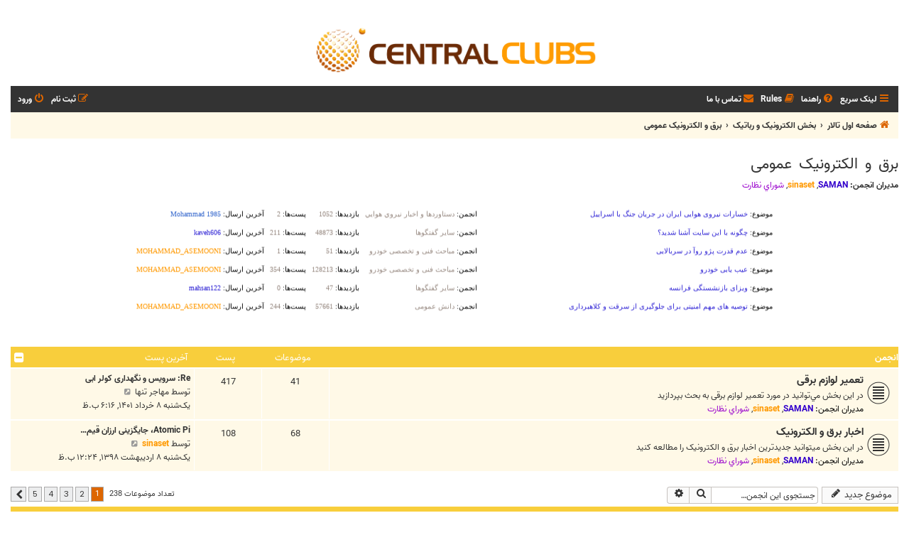

--- FILE ---
content_type: text/html; charset=UTF-8
request_url: https://www.centralclubs.com/viewforum.php?f=313&sid=97944522c1a7c5de249392b21e622c56
body_size: 20428
content:
<!DOCTYPE html>
<html dir="rtl" lang="fa">
<head>
<meta charset="utf-8" />
<meta http-equiv="X-UA-Compatible" content="IE=edge">
<meta name="viewport" content="width=device-width, initial-scale=1" />

<title>برق و الکترونیک عمومی - مرکز انجمنهای تخصصی</title>

				<link rel="alternate" type="application/atom+xml" title="خوراک - موضوعات جدید" href="/feed/topics?sid=d41620cf4328a817078212d0972a403e">	<link rel="alternate" type="application/atom+xml" title="خوراک - موضوعات فعال" href="/feed/topics_active?sid=d41620cf4328a817078212d0972a403e">			
	<link rel="canonical" href="https://www.centralclubs.com/viewforum.php?f=313">

<!--
	phpBB style name: Flat Style
	Based on style:   prosilver (this is the default phpBB3 style)
	Original author:  Tom Beddard ( http://www.subBlue.com/ )
	Modified by:      Ian Bradley ( http://phpbbstyles.oo.gd/ )
-->

<link href="./assets/css/font-awesome.min.css?assets_version=1275" rel="stylesheet">
<link href="./styles/CentralClubs/theme/stylesheet.css?assets_version=1275" rel="stylesheet">
<link href="./styles/CentralClubs/theme/fa/stylesheet.css?assets_version=1275" rel="stylesheet">

	<link href="./styles/CentralClubs/theme/bidi.css?assets_version=1275" rel="stylesheet">



<!--[if lte IE 9]>
	<link href="./styles/CentralClubs/theme/tweaks.css?assets_version=1275" rel="stylesheet">
<![endif]-->

<meta name="description" content="در اين بخش مي‌توانيد در مورد برق و الکترونیک عمومی به بحث بپردازيد">
<meta name="twitter:card" content="summary">
<meta name="twitter:title" content="برق و الکترونیک عمومی">
<meta name="twitter:description" content="در اين بخش مي‌توانيد در مورد برق و الکترونیک عمومی به بحث بپردازيد">
<meta property="og:site_name" content="مرکز انجمنهای تخصصی">
<meta property="og:url" content="https://www.centralclubs.com/viewforum.php?f=313">
<meta property="og:type" content="website">
<meta property="og:title" content="برق و الکترونیک عمومی">
<meta property="og:description" content="در اين بخش مي‌توانيد در مورد برق و الکترونیک عمومی به بحث بپردازيد">
		<link rel="shortcut icon" href="https://www.centralclubs.com/ext/tatiana5/favicon/favicon.ico" />
	
	
	<link rel="apple-touch-icon" href="https://www.centralclubs.com/ext/tatiana5/favicon/apple_touch_icon.png" />

<link href="./ext/david63/sitelogo/styles/prosilver/theme/site_logo_common.css?assets_version=1275" rel="stylesheet" media="screen">
<link href="./ext/dmzx/hidecodeforguests/styles/all/theme/hcfg.css?assets_version=1275" rel="stylesheet" media="screen">
<link href="./ext/galandas/contodb/styles/all/theme/main.css?assets_version=1275" rel="stylesheet" media="screen">
<link href="./ext/meis2m/jalali/styles/all/theme/style.css?assets_version=1275" rel="stylesheet" media="screen">
<link href="./ext/phpbb/collapsiblecategories/styles/all/theme/collapsiblecategories.css?assets_version=1275" rel="stylesheet" media="screen">
<link href="./ext/primehalo/primelinks/styles/all/theme/prime_links.css?assets_version=1275" rel="stylesheet" media="screen">
<link href="./ext/rmcgirr83/contactadmin/styles/prosilver/theme/imageset.css?assets_version=1275" rel="stylesheet" media="screen">
<link href="./ext/phpbb/ads/styles/all/theme/phpbbads.css?assets_version=1275" rel="stylesheet" media="screen">


											<style>
	.site_logo {
		background-image: url(".//images/CCLogo.png");		width: 552px;		height: 100px;		background-size: contain;
	}
</style>

					<script>
			(function(i,s,o,g,r,a,m){i['GoogleAnalyticsObject']=r;i[r]=i[r]||function(){
			(i[r].q=i[r].q||[]).push(arguments)},i[r].l=1*new Date();a=s.createElement(o),
			m=s.getElementsByTagName(o)[0];a.async=1;a.src=g;m.parentNode.insertBefore(a,m)
			})(window,document,'script','//www.google-analytics.com/analytics.js','ga');

			ga('create', 'UA-43840976-1', 'auto');
									ga('send', 'pageview');
		</script>
	
</head>
<body id="phpbb" class="nojs notouch section-viewforum rtl ">


<div id="wrap" class="wrap">
	<a id="top" class="top-anchor" accesskey="t"></a>
	<div id="page-header">
		<div class="headerbar" role="banner">
					<div class="inner">

			<div id="site-description">
				<a id="logo" class="logo" href="./index.php?sid=d41620cf4328a817078212d0972a403e" title="صفحه اول تالار"><span class="site_logo"></span></a>
				<div  class="site-description">
					<h1>مرکز انجمنهای تخصصی</h1>
					<p></p>
					<p class="skiplink"><a href="#start_here">پرش به محتوا</a></p>
				</div>
			</div>

			</div>
					</div>
				<div class="navbar navbar-top" role="navigation">
	<div class="inner">

	<ul id="nav-main" class="nav-main linklist" role="menubar">

		<li id="quick-links" class="quick-links dropdown-container responsive-menu" data-skip-responsive="true">
			<a href="#" class="dropdown-trigger">
				<i class="icon fa-bars fa-fw" aria-hidden="true"></i><span>لینک سریع</span>
			</a>
			<div class="dropdown">
				<div class="pointer"><div class="pointer-inner"></div></div>
				<ul class="dropdown-contents" role="menu">
					
											<li class="separator"></li>
																									<li>
								<a href="./search.php?search_id=unanswered&amp;sid=d41620cf4328a817078212d0972a403e" role="menuitem">
									<i class="icon fa-file fa-fw" aria-hidden="true"></i><span>موضوعات پاسخ داده نشده</span>
								</a>
							</li>
							<li>
								<a href="./search.php?search_id=active_topics&amp;sid=d41620cf4328a817078212d0972a403e" role="menuitem">
									<i class="icon fa-file fa-fw" aria-hidden="true"></i><span>موضوعات فعال</span>
								</a>
							</li>
							<li class="separator"></li>
							<li>
								<a href="./search.php?sid=d41620cf4328a817078212d0972a403e" role="menuitem">
									<i class="icon fa-search fa-fw" aria-hidden="true"></i><span>جستجو</span>
								</a>
							</li>
					
										
										<li class="separator"></li>

									</ul>
			</div>
		</li>

				<li data-skip-responsive="true">
			<a href="/help/faq?sid=d41620cf4328a817078212d0972a403e" rel="help" title="سوالات متداول" role="menuitem">
				<i class="icon fa-question-circle fa-fw" aria-hidden="true"></i><span>راهنما</span>
			</a>
		</li>
			<li data-last-responsive="true">
		<a href="/rules?sid=d41620cf4328a817078212d0972a403e" rel="help" title="View the Rules of this Board" role="menuitem">
			<i class="icon fa-book fa-fw" aria-hidden="true"></i><span>Rules</span>
		</a>
	</li>
	<li class="" data-last-responsive="true">
		<a href="/contactadmin?sid=d41620cf4328a817078212d0972a403e" role="menuitem">
			<i class="icon fa-envelope fa-fw" aria-hidden="true"></i><span>تماس با ما</span>
		</a>
	</li>
				
			<li class="rightside"  data-skip-responsive="true">
			<a href="./ucp.php?mode=login&amp;redirect=viewforum.php%3Ff%3D313&amp;sid=d41620cf4328a817078212d0972a403e" title="ورود" accesskey="x" role="menuitem">
				<i class="icon fa-power-off fa-fw" aria-hidden="true"></i><span>ورود</span>
			</a>
		</li>
					<li class="rightside" data-skip-responsive="true">
				<a href="./ucp.php?mode=register&amp;sid=d41620cf4328a817078212d0972a403e" role="menuitem">
					<i class="icon fa-pencil-square-o  fa-fw" aria-hidden="true"></i><span>ثبت نام</span>
				</a>
			</li>
						</ul>
    </div>
</div>

<div class="navbar" role="navigation">
	<div class="inner">
	<ul id="nav-breadcrumbs" class="nav-breadcrumbs linklist navlinks" role="menubar">
						

			
		<li class="breadcrumbs" itemscope itemtype="https://schema.org/BreadcrumbList">

			
							<span class="crumb" itemtype="https://schema.org/ListItem" itemprop="itemListElement" itemscope><a itemprop="item" href="./index.php?sid=d41620cf4328a817078212d0972a403e" accesskey="h" data-navbar-reference="index"><i class="icon fa-home fa-fw"></i><span itemprop="name">صفحه اول تالار</span></a><meta itemprop="position" content="1" /></span>

											
								<span class="crumb" itemtype="https://schema.org/ListItem" itemprop="itemListElement" itemscope data-forum-id="326"><a itemprop="item" href="./viewforum.php?f=326&amp;sid=d41620cf4328a817078212d0972a403e"><span itemprop="name">بخش الکترونيک و رباتیک</span></a><meta itemprop="position" content="2" /></span>
															
								<span class="crumb" itemtype="https://schema.org/ListItem" itemprop="itemListElement" itemscope data-forum-id="313"><a itemprop="item" href="./viewforum.php?f=313&amp;sid=d41620cf4328a817078212d0972a403e"><span itemprop="name">برق و الکترونیک عمومی</span></a><meta itemprop="position" content="3" /></span>
							
					</li>
		
				
						</ul>

	</div>
</div>
	</div>

	
	<a id="start_here" class="anchor"></a>
	<div id="page-body" class="page-body" role="main">
		
		<h2 class="forum-title"><a href="./viewforum.php?f=313&amp;sid=d41620cf4328a817078212d0972a403e">برق و الکترونیک عمومی</a></h2>
<div>
	<!-- NOTE: remove the style="display: none" when you want to have the forum description on the forum body -->
	<div style="display: none !important;">در اين بخش مي‌توانيد در مورد برق و الکترونیک عمومی به بحث بپردازيد<br /></div>	<p><strong>مدیران انجمن:</strong> <a href="./memberlist.php?mode=viewprofile&amp;u=13842&amp;sid=d41620cf4328a817078212d0972a403e" style="color: #3300cc;" class="username-coloured">SAMAN</a>, <a href="./memberlist.php?mode=viewprofile&amp;u=83444&amp;sid=d41620cf4328a817078212d0972a403e" style="color: #FF9900;" class="username-coloured">sinaset</a>, <a style="color:#9900cc;" href="./memberlist.php?mode=group&amp;g=10&amp;sid=d41620cf4328a817078212d0972a403e">شوراي نظارت</a></p></div>


	<div dir=rtl id="findbar" align="center">
      <p class="gensmall">
      <iframe frameborder=0 width="100%" height="180" scrolling="no" src="./scroll.php"></iframe></p>
   </div>

	
		<a class="category" id="category314" style="display: none; height: 0"></a>
			<div class="forabg">
			<div class="inner">
			<ul class="topiclist">
				<li class="header">
										<dl class="row-item">
						<dt><div class="list-inner">انجمن</div></dt>
						<dd class="topics">موضوعات</dd>
						<dd class="posts">پست</dd>
						<dd class="lastpost"><span>آخرین پست</span></dd>
					</dl>
									<a href="/collapse/fid_314?hash=7a73bb00&amp;sid=d41620cf4328a817078212d0972a403e"
   class="collapse-btn"
   data-hidden=""
   data-ajax="phpbb_collapse"
   data-overlay="true"
   data-title-alt="Show this forum category"
   title="Hide this forum category"
   style="display: none; line-height: 0;">
	<i class="fa fa-minus-square"></i>
</a>
				</li>
			</ul>
			<ul class="topiclist forums">
		
					<li class="row bg2">
						<dl class="row-item forum_read">
				<dt title="پست خوانده نشده ای وجود ندارد.">
										<div class="list-inner">
																		<a href="./viewforum.php?f=314&amp;sid=d41620cf4328a817078212d0972a403e" class="forumtitle">تعمیر لوازم برقی</a>
						<br />در اين بخش مي‌توانيد در مورد تعمیر لوازم برقی به بحث بپردازيد													<br /><strong>مدیران انجمن:</strong> <a href="./memberlist.php?mode=viewprofile&amp;u=13842&amp;sid=d41620cf4328a817078212d0972a403e" style="color: #3300cc;" class="username-coloured">SAMAN</a>, <a href="./memberlist.php?mode=viewprofile&amp;u=83444&amp;sid=d41620cf4328a817078212d0972a403e" style="color: #FF9900;" class="username-coloured">sinaset</a>, <a style="color:#9900cc;" href="./memberlist.php?mode=group&amp;g=10&amp;sid=d41620cf4328a817078212d0972a403e">شوراي نظارت</a>
												
												<div class="responsive-show" style="display: none;">
															موضوعات: <strong>41</strong>
													</div>
											</div>
				</dt>
									<dd class="topics">41 <dfn>موضوعات</dfn></dd>
					<dd class="posts">417 <dfn>پست</dfn></dd>
					<dd class="lastpost">
						<span>
																						<dfn>آخرین پست</dfn>
																										<a href="./viewtopic.php?p=487138&amp;sid=d41620cf4328a817078212d0972a403e#p487138" title="Re: سرویس و نگهداری کولر ابی" class="lastsubject">Re: سرویس و نگهداری کولر ابی</a> <br />
																	توسط <a href="./memberlist.php?mode=viewprofile&amp;u=371294&amp;sid=d41620cf4328a817078212d0972a403e" class="username">مهاجر تنها</a>																	<a href="./viewtopic.php?p=487138&amp;sid=d41620cf4328a817078212d0972a403e#p487138" title="مشاهده اخرین پست">
										<i class="icon fa-external-link-square fa-fw icon-lightgray icon-md" aria-hidden="true"></i><span class="sr-only">مشاهده اخرین پست</span>
									</a>
																<br /><time datetime="2022-05-29T13:46:03+00:00">یک‌شنبه ۸ خرداد ۱۴۰۱, ۶:۱۶ ب.ظ</time>
													</span>
					</dd>
							</dl>
					</li>
			
	
	
			
					<li class="row bg1">
						<dl class="row-item forum_read">
				<dt title="پست خوانده نشده ای وجود ندارد.">
										<div class="list-inner">
																		<a href="./viewforum.php?f=315&amp;sid=d41620cf4328a817078212d0972a403e" class="forumtitle">اخبار برق و الکترونیک</a>
						<br />در اين بخش ميتوانيد جديدترين اخبار برق و الکترونیک را مطالعه کنيد													<br /><strong>مدیران انجمن:</strong> <a href="./memberlist.php?mode=viewprofile&amp;u=13842&amp;sid=d41620cf4328a817078212d0972a403e" style="color: #3300cc;" class="username-coloured">SAMAN</a>, <a href="./memberlist.php?mode=viewprofile&amp;u=83444&amp;sid=d41620cf4328a817078212d0972a403e" style="color: #FF9900;" class="username-coloured">sinaset</a>, <a style="color:#9900cc;" href="./memberlist.php?mode=group&amp;g=10&amp;sid=d41620cf4328a817078212d0972a403e">شوراي نظارت</a>
												
												<div class="responsive-show" style="display: none;">
															موضوعات: <strong>68</strong>
													</div>
											</div>
				</dt>
									<dd class="topics">68 <dfn>موضوعات</dfn></dd>
					<dd class="posts">108 <dfn>پست</dfn></dd>
					<dd class="lastpost">
						<span>
																						<dfn>آخرین پست</dfn>
																										<a href="./viewtopic.php?p=480037&amp;sid=d41620cf4328a817078212d0972a403e#p480037" title="Atomic Pi، جایگزینی ارزان قیمت برای بردهای رزبری پای همراه با پردازنده اینتل" class="lastsubject">Atomic Pi، جایگزینی ارزان قیم…</a> <br />
																	توسط <a href="./memberlist.php?mode=viewprofile&amp;u=83444&amp;sid=d41620cf4328a817078212d0972a403e" style="color: #FF9900;" class="username-coloured">sinaset</a>																	<a href="./viewtopic.php?p=480037&amp;sid=d41620cf4328a817078212d0972a403e#p480037" title="مشاهده اخرین پست">
										<i class="icon fa-external-link-square fa-fw icon-lightgray icon-md" aria-hidden="true"></i><span class="sr-only">مشاهده اخرین پست</span>
									</a>
																<br /><time datetime="2019-04-28T07:54:37+00:00">یک‌شنبه ۸ اردیبهشت ۱۳۹۸, ۱۲:۲۴ ب.ظ</time>
													</span>
					</dd>
							</dl>
					</li>
			
				</ul>

			</div>
		</div>
		

	<div class="action-bar bar-top">

				
		<a href="./posting.php?mode=post&amp;f=313&amp;sid=d41620cf4328a817078212d0972a403e" class="button" title="ارسال موضوع جدید">
							<span>موضوع جدید</span> <i class="icon fa-pencil fa-fw" aria-hidden="true"></i>
					</a>
				
			<div class="search-box" role="search">
			<form method="get" id="forum-search" action="./search.php?sid=d41620cf4328a817078212d0972a403e">
			<fieldset>
				<input class="inputbox search tiny" type="search" name="keywords" id="search_keywords" size="20" placeholder="جستجوی این انجمن…" />
				<button class="button button-search" type="submit" title="جستجو">
					<i class="icon fa-search fa-fw" aria-hidden="true"></i><span class="sr-only">جستجو</span>
				</button>
				<a href="./search.php?fid%5B%5D=313&amp;sid=d41620cf4328a817078212d0972a403e" class="button button-search-end" title="جستجوی پیشرفته">
					<i class="icon fa-cog fa-fw" aria-hidden="true"></i><span class="sr-only">جستجوی پیشرفته</span>
				</a>
				<input type="hidden" name="fid[0]" value="313" />
<input type="hidden" name="sid" value="d41620cf4328a817078212d0972a403e" />

			</fieldset>
			</form>
		</div>
	
	<div class="pagination">
				تعداد موضوعات 238
					<ul>
		<li class="active"><span>1</span></li>
				<li><a class="button" href="./viewforum.php?f=313&amp;sid=d41620cf4328a817078212d0972a403e&amp;start=50" role="button">2</a></li>
				<li><a class="button" href="./viewforum.php?f=313&amp;sid=d41620cf4328a817078212d0972a403e&amp;start=100" role="button">3</a></li>
				<li><a class="button" href="./viewforum.php?f=313&amp;sid=d41620cf4328a817078212d0972a403e&amp;start=150" role="button">4</a></li>
				<li><a class="button" href="./viewforum.php?f=313&amp;sid=d41620cf4328a817078212d0972a403e&amp;start=200" role="button">5</a></li>
				<li class="arrow next"><a class="button button-icon-only" href="./viewforum.php?f=313&amp;sid=d41620cf4328a817078212d0972a403e&amp;start=50" rel="next" role="button"><i class="icon fa-chevron-left fa-fw" aria-hidden="true"></i><span class="sr-only">بعدی</span></a></li>
	</ul>
			</div>

	</div>




	
			<div class="forumbg announcement">
		<div class="inner">
		<ul class="topiclist">
			<li class="header">
				<dl class="row-item">
					<dt><div class="list-inner">اطلاعیه های کلی</div></dt>
					<dd class="posts">پاسخ ها</dd>
					<dd class="views">مشاهده</dd>
					<dd class="lastpost"><span>آخرین پست</span></dd>
				</dl>
			</li>
		</ul>
		<ul class="topiclist topics">
	
				<li class="row bg1 global-announce">
						<dl class="row-item global_read_locked">
				<dt title="این موضوع قفل شده است،نمیتوانید پستی را ویرایش کنید و یا پاسخی را ارسال کنید.">
										<div class="list-inner">
																		<a href="./viewtopic.php?t=122946&amp;sid=d41620cf4328a817078212d0972a403e" class="topictitle">کانال های رسمی سنترال کلابز</a>																								<br />
						
												<div class="responsive-show" style="display: none;">
							آخرین پست توسط <a href="./memberlist.php?mode=viewprofile&amp;u=2&amp;sid=d41620cf4328a817078212d0972a403e" style="color: #FF0000;" class="username-coloured">Mahdi1944</a> &laquo; <a href="./viewtopic.php?p=474085&amp;sid=d41620cf4328a817078212d0972a403e#p474085" title="برو به آخرین پست"><time datetime="2018-05-02T15:22:04+00:00">چهارشنبه ۱۲ اردیبهشت ۱۳۹۷, ۷:۵۲ ب.ظ</time></a>
							<br />ارسال شده در <a href="./viewforum.php?f=1&amp;sid=d41620cf4328a817078212d0972a403e">اخبار و قوانين سايت</a>						</div>
													<span class="responsive-show left-box" style="display: none;">پاسخ ها: <strong>2</strong></span>
													
						<div class="topic-poster responsive-hide left-box">
																												توسط <a href="./memberlist.php?mode=viewprofile&amp;u=2&amp;sid=d41620cf4328a817078212d0972a403e" style="color: #FF0000;" class="username-coloured">Mahdi1944</a> &raquo; <time datetime="2018-04-19T19:06:56+00:00">پنج‌شنبه ۳۰ فروردین ۱۳۹۷, ۱۱:۳۶ ب.ظ</time>
														 &raquo; در <a href="./viewforum.php?f=1&amp;sid=d41620cf4328a817078212d0972a403e">اخبار و قوانين سايت</a>						</div>

						
						    					</div>
				</dt>
				<dd class="posts">2 <dfn>پاسخ ها</dfn></dd>
				<dd class="views">76950 <dfn>مشاهده</dfn></dd>
				<dd class="lastpost">
					<span><dfn>آخرین پست </dfn>توسط <a href="./memberlist.php?mode=viewprofile&amp;u=2&amp;sid=d41620cf4328a817078212d0972a403e" style="color: #FF0000;" class="username-coloured">Mahdi1944</a>													<a href="./viewtopic.php?p=474085&amp;sid=d41620cf4328a817078212d0972a403e#p474085" title="برو به آخرین پست">
								<i class="icon fa-external-link-square fa-fw icon-lightgray icon-md" aria-hidden="true"></i><span class="sr-only"></span>
							</a>
												<br /><time datetime="2018-05-02T15:22:04+00:00">چهارشنبه ۱۲ اردیبهشت ۱۳۹۷, ۷:۵۲ ب.ظ</time>
					</span>
				</dd>
			</dl>
					</li>
		
	

	
	
				<li class="row bg2 global-announce">
						<dl class="row-item global_read">
				<dt title="پست خوانده نشده ای وجود ندارد.">
										<div class="list-inner">
																		<a href="./viewtopic.php?t=108361&amp;sid=d41620cf4328a817078212d0972a403e" class="topictitle">.:: سرويس ميزباني CentralClubs ::.</a>																								<br />
						
												<div class="responsive-show" style="display: none;">
							آخرین پست توسط <a href="./memberlist.php?mode=viewprofile&amp;u=382703&amp;sid=d41620cf4328a817078212d0972a403e" class="username">iranfox</a> &laquo; <a href="./viewtopic.php?p=484715&amp;sid=d41620cf4328a817078212d0972a403e#p484715" title="برو به آخرین پست"><time datetime="2020-09-22T14:45:15+00:00">سه‌شنبه ۱ مهر ۱۳۹۹, ۶:۱۵ ب.ظ</time></a>
							<br />ارسال شده در <a href="./viewforum.php?f=1&amp;sid=d41620cf4328a817078212d0972a403e">اخبار و قوانين سايت</a>						</div>
													<span class="responsive-show left-box" style="display: none;">پاسخ ها: <strong>21</strong></span>
													
						<div class="topic-poster responsive-hide left-box">
																												توسط <a href="./memberlist.php?mode=viewprofile&amp;u=2&amp;sid=d41620cf4328a817078212d0972a403e" style="color: #FF0000;" class="username-coloured">Mahdi1944</a> &raquo; <time datetime="2013-07-21T04:02:56+00:00">یک‌شنبه ۳۰ تیر ۱۳۹۲, ۸:۳۲ ق.ظ</time>
														 &raquo; در <a href="./viewforum.php?f=1&amp;sid=d41620cf4328a817078212d0972a403e">اخبار و قوانين سايت</a>						</div>

												<div class="pagination">
							<span><i class="icon fa-clone fa-fw" aria-hidden="true"></i></span>
							<ul>
															<li><a class="button" href="./viewtopic.php?t=108361&amp;sid=d41620cf4328a817078212d0972a403e">1</a></li>
																							<li><a class="button" href="./viewtopic.php?t=108361&amp;sid=d41620cf4328a817078212d0972a403e&amp;start=12">2</a></li>
																																													</ul>
						</div>
						
						    					</div>
				</dt>
				<dd class="posts">21 <dfn>پاسخ ها</dfn></dd>
				<dd class="views">164405 <dfn>مشاهده</dfn></dd>
				<dd class="lastpost">
					<span><dfn>آخرین پست </dfn>توسط <a href="./memberlist.php?mode=viewprofile&amp;u=382703&amp;sid=d41620cf4328a817078212d0972a403e" class="username">iranfox</a>													<a href="./viewtopic.php?p=484715&amp;sid=d41620cf4328a817078212d0972a403e#p484715" title="برو به آخرین پست">
								<i class="icon fa-external-link-square fa-fw icon-lightgray icon-md" aria-hidden="true"></i><span class="sr-only"></span>
							</a>
												<br /><time datetime="2020-09-22T14:45:15+00:00">سه‌شنبه ۱ مهر ۱۳۹۹, ۶:۱۵ ب.ظ</time>
					</span>
				</dd>
			</dl>
					</li>
		
	

	
	
				<li class="row bg1 global-announce">
						<dl class="row-item global_read_locked">
				<dt title="این موضوع قفل شده است،نمیتوانید پستی را ویرایش کنید و یا پاسخی را ارسال کنید.">
										<div class="list-inner">
																		<a href="./viewtopic.php?t=59885&amp;sid=d41620cf4328a817078212d0972a403e" class="topictitle">مصلحت انديشي</a>																								<br />
						
												<div class="responsive-show" style="display: none;">
							آخرین پست توسط <a href="./memberlist.php?mode=viewprofile&amp;u=2&amp;sid=d41620cf4328a817078212d0972a403e" style="color: #FF0000;" class="username-coloured">Mahdi1944</a> &laquo; <a href="./viewtopic.php?p=295710&amp;sid=d41620cf4328a817078212d0972a403e#p295710" title="برو به آخرین پست"><time datetime="2011-01-08T21:01:33+00:00">یک‌شنبه ۱۹ دی ۱۳۸۹, ۱۲:۳۱ ق.ظ</time></a>
							<br />ارسال شده در <a href="./viewforum.php?f=1&amp;sid=d41620cf4328a817078212d0972a403e">اخبار و قوانين سايت</a>						</div>
													<span class="responsive-show left-box" style="display: none;">پاسخ ها: <strong>3</strong></span>
													
						<div class="topic-poster responsive-hide left-box">
																												توسط <a href="./memberlist.php?mode=viewprofile&amp;u=2&amp;sid=d41620cf4328a817078212d0972a403e" style="color: #FF0000;" class="username-coloured">Mahdi1944</a> &raquo; <time datetime="2009-09-07T23:17:48+00:00">سه‌شنبه ۱۷ شهریور ۱۳۸۸, ۳:۴۷ ق.ظ</time>
														 &raquo; در <a href="./viewforum.php?f=1&amp;sid=d41620cf4328a817078212d0972a403e">اخبار و قوانين سايت</a>						</div>

						
						    					</div>
				</dt>
				<dd class="posts">3 <dfn>پاسخ ها</dfn></dd>
				<dd class="views">96379 <dfn>مشاهده</dfn></dd>
				<dd class="lastpost">
					<span><dfn>آخرین پست </dfn>توسط <a href="./memberlist.php?mode=viewprofile&amp;u=2&amp;sid=d41620cf4328a817078212d0972a403e" style="color: #FF0000;" class="username-coloured">Mahdi1944</a>													<a href="./viewtopic.php?p=295710&amp;sid=d41620cf4328a817078212d0972a403e#p295710" title="برو به آخرین پست">
								<i class="icon fa-external-link-square fa-fw icon-lightgray icon-md" aria-hidden="true"></i><span class="sr-only"></span>
							</a>
												<br /><time datetime="2011-01-08T21:01:33+00:00">یک‌شنبه ۱۹ دی ۱۳۸۹, ۱۲:۳۱ ق.ظ</time>
					</span>
				</dd>
			</dl>
					</li>
		
	

	
	
				<li class="row bg2 global-announce">
						<dl class="row-item global_read_locked">
				<dt title="این موضوع قفل شده است،نمیتوانید پستی را ویرایش کنید و یا پاسخی را ارسال کنید.">
										<div class="list-inner">
																		<a href="./viewtopic.php?t=7&amp;sid=d41620cf4328a817078212d0972a403e" class="topictitle">قوانين سراسري انجمن</a>																								<br />
						
												<div class="responsive-show" style="display: none;">
							آخرین پست توسط <a href="./memberlist.php?mode=viewprofile&amp;u=2&amp;sid=d41620cf4328a817078212d0972a403e" style="color: #FF0000;" class="username-coloured">Mahdi1944</a> &laquo; <a href="./viewtopic.php?p=9&amp;sid=d41620cf4328a817078212d0972a403e#p9" title="برو به آخرین پست"><time datetime="2006-01-28T23:43:13+00:00">یک‌شنبه ۹ بهمن ۱۳۸۴, ۳:۱۳ ق.ظ</time></a>
							<br />ارسال شده در <a href="./viewforum.php?f=1&amp;sid=d41620cf4328a817078212d0972a403e">اخبار و قوانين سايت</a>						</div>
												
						<div class="topic-poster responsive-hide left-box">
																												توسط <a href="./memberlist.php?mode=viewprofile&amp;u=2&amp;sid=d41620cf4328a817078212d0972a403e" style="color: #FF0000;" class="username-coloured">Mahdi1944</a> &raquo; <time datetime="2006-01-28T23:43:13+00:00">یک‌شنبه ۹ بهمن ۱۳۸۴, ۳:۱۳ ق.ظ</time>
														 &raquo; در <a href="./viewforum.php?f=1&amp;sid=d41620cf4328a817078212d0972a403e">اخبار و قوانين سايت</a>						</div>

						
						    					</div>
				</dt>
				<dd class="posts">0 <dfn>پاسخ ها</dfn></dd>
				<dd class="views">625845 <dfn>مشاهده</dfn></dd>
				<dd class="lastpost">
					<span><dfn>آخرین پست </dfn>توسط <a href="./memberlist.php?mode=viewprofile&amp;u=2&amp;sid=d41620cf4328a817078212d0972a403e" style="color: #FF0000;" class="username-coloured">Mahdi1944</a>													<a href="./viewtopic.php?p=9&amp;sid=d41620cf4328a817078212d0972a403e#p9" title="برو به آخرین پست">
								<i class="icon fa-external-link-square fa-fw icon-lightgray icon-md" aria-hidden="true"></i><span class="sr-only"></span>
							</a>
												<br /><time datetime="2006-01-28T23:43:13+00:00">یک‌شنبه ۹ بهمن ۱۳۸۴, ۳:۱۳ ق.ظ</time>
					</span>
				</dd>
			</dl>
					</li>
		
	

			</ul>
		</div>
	</div>
	
			<div class="forumbg">
		<div class="inner">
		<ul class="topiclist">
			<li class="header">
				<dl class="row-item">
					<dt><div class="list-inner">موضوعات</div></dt>
					<dd class="posts">پاسخ ها</dd>
					<dd class="views">مشاهده</dd>
					<dd class="lastpost"><span>آخرین پست</span></dd>
				</dl>
			</li>
		</ul>
		<ul class="topiclist topics">
	
				<li class="row bg1">
						<dl class="row-item topic_read">
				<dt title="پست خوانده نشده ای وجود ندارد.">
										<div class="list-inner">
																		<a href="./viewtopic.php?t=125049&amp;sid=d41620cf4328a817078212d0972a403e" class="topictitle">مشخصه یا مشابه ترانزیستور</a>																								<br />
						
												<div class="responsive-show" style="display: none;">
							آخرین پست توسط <a href="./memberlist.php?mode=viewprofile&amp;u=66924&amp;sid=d41620cf4328a817078212d0972a403e" class="username">amir eshghi</a> &laquo; <a href="./viewtopic.php?p=488173&amp;sid=d41620cf4328a817078212d0972a403e#p488173" title="برو به آخرین پست"><time datetime="2023-08-23T16:58:43+00:00">چهارشنبه ۱ شهریور ۱۴۰۲, ۸:۲۸ ب.ظ</time></a>
													</div>
													<span class="responsive-show left-box" style="display: none;">پاسخ ها: <strong>7</strong></span>
													
						<div class="topic-poster responsive-hide left-box">
																												توسط <a href="./memberlist.php?mode=viewprofile&amp;u=377840&amp;sid=d41620cf4328a817078212d0972a403e" class="username">Hos ein</a> &raquo; <time datetime="2019-06-02T17:17:31+00:00">یک‌شنبه ۱۲ خرداد ۱۳۹۸, ۹:۴۷ ب.ظ</time>
																				</div>

						
						    					</div>
				</dt>
				<dd class="posts">7 <dfn>پاسخ ها</dfn></dd>
				<dd class="views">6704 <dfn>مشاهده</dfn></dd>
				<dd class="lastpost">
					<span><dfn>آخرین پست </dfn>توسط <a href="./memberlist.php?mode=viewprofile&amp;u=66924&amp;sid=d41620cf4328a817078212d0972a403e" class="username">amir eshghi</a>													<a href="./viewtopic.php?p=488173&amp;sid=d41620cf4328a817078212d0972a403e#p488173" title="برو به آخرین پست">
								<i class="icon fa-external-link-square fa-fw icon-lightgray icon-md" aria-hidden="true"></i><span class="sr-only"></span>
							</a>
												<br /><time datetime="2023-08-23T16:58:43+00:00">چهارشنبه ۱ شهریور ۱۴۰۲, ۸:۲۸ ب.ظ</time>
					</span>
				</dd>
			</dl>
					</li>
		
	

	
	
				<li class="row bg2">
						<dl class="row-item topic_read_hot">
				<dt title="پست خوانده نشده ای وجود ندارد.">
										<div class="list-inner">
																		<a href="./viewtopic.php?t=38110&amp;sid=d41620cf4328a817078212d0972a403e" class="topictitle">.::ساخت سيستم صوتي قدرتمند با دست خودتون::.</a>																								<br />
						
												<div class="responsive-show" style="display: none;">
							آخرین پست توسط <a href="./memberlist.php?mode=viewprofile&amp;u=167859&amp;sid=d41620cf4328a817078212d0972a403e" style="color: #3366cc;" class="username-coloured">shafagh</a> &laquo; <a href="./viewtopic.php?p=488006&amp;sid=d41620cf4328a817078212d0972a403e#p488006" title="برو به آخرین پست"><time datetime="2023-05-14T22:03:04+00:00">دوشنبه ۲۵ اردیبهشت ۱۴۰۲, ۱:۳۳ ق.ظ</time></a>
													</div>
													<span class="responsive-show left-box" style="display: none;">پاسخ ها: <strong>142</strong></span>
													
						<div class="topic-poster responsive-hide left-box">
																												توسط <a href="./memberlist.php?mode=viewprofile&amp;u=13842&amp;sid=d41620cf4328a817078212d0972a403e" style="color: #3300cc;" class="username-coloured">SAMAN</a> &raquo; <time datetime="2007-12-24T21:28:10+00:00">سه‌شنبه ۴ دی ۱۳۸۶, ۱۲:۵۸ ق.ظ</time>
																				</div>

												<div class="pagination">
							<span><i class="icon fa-clone fa-fw" aria-hidden="true"></i></span>
							<ul>
															<li><a class="button" href="./viewtopic.php?t=38110&amp;sid=d41620cf4328a817078212d0972a403e">1</a></li>
																							<li class="ellipsis"><span>…</span></li>
																							<li><a class="button" href="./viewtopic.php?t=38110&amp;sid=d41620cf4328a817078212d0972a403e&amp;start=84">8</a></li>
																							<li><a class="button" href="./viewtopic.php?t=38110&amp;sid=d41620cf4328a817078212d0972a403e&amp;start=96">9</a></li>
																							<li><a class="button" href="./viewtopic.php?t=38110&amp;sid=d41620cf4328a817078212d0972a403e&amp;start=108">10</a></li>
																							<li><a class="button" href="./viewtopic.php?t=38110&amp;sid=d41620cf4328a817078212d0972a403e&amp;start=120">11</a></li>
																							<li><a class="button" href="./viewtopic.php?t=38110&amp;sid=d41620cf4328a817078212d0972a403e&amp;start=132">12</a></li>
																																													</ul>
						</div>
						
						    					</div>
				</dt>
				<dd class="posts">142 <dfn>پاسخ ها</dfn></dd>
				<dd class="views">183422 <dfn>مشاهده</dfn></dd>
				<dd class="lastpost">
					<span><dfn>آخرین پست </dfn>توسط <a href="./memberlist.php?mode=viewprofile&amp;u=167859&amp;sid=d41620cf4328a817078212d0972a403e" style="color: #3366cc;" class="username-coloured">shafagh</a>													<a href="./viewtopic.php?p=488006&amp;sid=d41620cf4328a817078212d0972a403e#p488006" title="برو به آخرین پست">
								<i class="icon fa-external-link-square fa-fw icon-lightgray icon-md" aria-hidden="true"></i><span class="sr-only"></span>
							</a>
												<br /><time datetime="2023-05-14T22:03:04+00:00">دوشنبه ۲۵ اردیبهشت ۱۴۰۲, ۱:۳۳ ق.ظ</time>
					</span>
				</dd>
			</dl>
					</li>
		
	

	
	
				<li class="row bg1">
						<dl class="row-item topic_read">
				<dt title="پست خوانده نشده ای وجود ندارد.">
										<div class="list-inner">
																		<a href="./viewtopic.php?t=127774&amp;sid=d41620cf4328a817078212d0972a403e" class="topictitle">بهترین مارک دوربین مداربسته ایرانی</a>																								<br />
						
												<div class="responsive-show" style="display: none;">
							آخرین پست توسط <a href="./memberlist.php?mode=viewprofile&amp;u=385968&amp;sid=d41620cf4328a817078212d0972a403e" class="username">mehdi_diplomat</a> &laquo; <a href="./viewtopic.php?p=487961&amp;sid=d41620cf4328a817078212d0972a403e#p487961" title="برو به آخرین پست"><time datetime="2023-04-09T12:41:46+00:00">یک‌شنبه ۲۰ فروردین ۱۴۰۲, ۴:۱۱ ب.ظ</time></a>
													</div>
													<span class="responsive-show left-box" style="display: none;">پاسخ ها: <strong>1</strong></span>
													
						<div class="topic-poster responsive-hide left-box">
																												توسط <a href="./memberlist.php?mode=viewprofile&amp;u=385968&amp;sid=d41620cf4328a817078212d0972a403e" class="username">mehdi_diplomat</a> &raquo; <time datetime="2023-04-08T16:58:20+00:00">شنبه ۱۹ فروردین ۱۴۰۲, ۸:۲۸ ب.ظ</time>
																				</div>

						
						    					</div>
				</dt>
				<dd class="posts">1 <dfn>پاسخ ها</dfn></dd>
				<dd class="views">1171 <dfn>مشاهده</dfn></dd>
				<dd class="lastpost">
					<span><dfn>آخرین پست </dfn>توسط <a href="./memberlist.php?mode=viewprofile&amp;u=385968&amp;sid=d41620cf4328a817078212d0972a403e" class="username">mehdi_diplomat</a>													<a href="./viewtopic.php?p=487961&amp;sid=d41620cf4328a817078212d0972a403e#p487961" title="برو به آخرین پست">
								<i class="icon fa-external-link-square fa-fw icon-lightgray icon-md" aria-hidden="true"></i><span class="sr-only"></span>
							</a>
												<br /><time datetime="2023-04-09T12:41:46+00:00">یک‌شنبه ۲۰ فروردین ۱۴۰۲, ۴:۱۱ ب.ظ</time>
					</span>
				</dd>
			</dl>
					</li>
		
	

	
	
				<li class="row bg2">
						<dl class="row-item topic_read_hot">
				<dt title="پست خوانده نشده ای وجود ندارد.">
										<div class="list-inner">
																		<a href="./viewtopic.php?t=64406&amp;sid=d41620cf4328a817078212d0972a403e" class="topictitle">طریقه وصل چند باند با امپدانس های مختلف به یک آمپلی فایر</a>																								<br />
						
												<div class="responsive-show" style="display: none;">
							آخرین پست توسط <a href="./memberlist.php?mode=viewprofile&amp;u=385180&amp;sid=d41620cf4328a817078212d0972a403e" class="username">Reza2048</a> &laquo; <a href="./viewtopic.php?p=487228&amp;sid=d41620cf4328a817078212d0972a403e#p487228" title="برو به آخرین پست"><time datetime="2022-06-26T04:31:18+00:00">یک‌شنبه ۵ تیر ۱۴۰۱, ۹:۰۱ ق.ظ</time></a>
													</div>
													<span class="responsive-show left-box" style="display: none;">پاسخ ها: <strong>32</strong></span>
													
						<div class="topic-poster responsive-hide left-box">
																												توسط <a href="./memberlist.php?mode=viewprofile&amp;u=121645&amp;sid=d41620cf4328a817078212d0972a403e" style="color: #3366cc;" class="username-coloured">mohammad1365</a> &raquo; <time datetime="2010-01-06T16:11:30+00:00">چهارشنبه ۱۶ دی ۱۳۸۸, ۷:۴۱ ب.ظ</time>
																				</div>

												<div class="pagination">
							<span><i class="icon fa-clone fa-fw" aria-hidden="true"></i></span>
							<ul>
															<li><a class="button" href="./viewtopic.php?t=64406&amp;sid=d41620cf4328a817078212d0972a403e">1</a></li>
																							<li><a class="button" href="./viewtopic.php?t=64406&amp;sid=d41620cf4328a817078212d0972a403e&amp;start=12">2</a></li>
																							<li><a class="button" href="./viewtopic.php?t=64406&amp;sid=d41620cf4328a817078212d0972a403e&amp;start=24">3</a></li>
																																													</ul>
						</div>
						
						    					</div>
				</dt>
				<dd class="posts">32 <dfn>پاسخ ها</dfn></dd>
				<dd class="views">53826 <dfn>مشاهده</dfn></dd>
				<dd class="lastpost">
					<span><dfn>آخرین پست </dfn>توسط <a href="./memberlist.php?mode=viewprofile&amp;u=385180&amp;sid=d41620cf4328a817078212d0972a403e" class="username">Reza2048</a>													<a href="./viewtopic.php?p=487228&amp;sid=d41620cf4328a817078212d0972a403e#p487228" title="برو به آخرین پست">
								<i class="icon fa-external-link-square fa-fw icon-lightgray icon-md" aria-hidden="true"></i><span class="sr-only"></span>
							</a>
												<br /><time datetime="2022-06-26T04:31:18+00:00">یک‌شنبه ۵ تیر ۱۴۰۱, ۹:۰۱ ق.ظ</time>
					</span>
				</dd>
			</dl>
					</li>
		
	

	
	
				<li class="row bg1">
						<dl class="row-item topic_read">
				<dt title="پست خوانده نشده ای وجود ندارد.">
										<div class="list-inner">
																		<a href="./viewtopic.php?t=83512&amp;sid=d41620cf4328a817078212d0972a403e" class="topictitle">روشن نشدن امپلی فایر</a>																								<br />
						
												<div class="responsive-show" style="display: none;">
							آخرین پست توسط <a href="./memberlist.php?mode=viewprofile&amp;u=383663&amp;sid=d41620cf4328a817078212d0972a403e" class="username">Chalgeh</a> &laquo; <a href="./viewtopic.php?p=485509&amp;sid=d41620cf4328a817078212d0972a403e#p485509" title="برو به آخرین پست"><time datetime="2021-02-05T04:33:36+00:00">جمعه ۱۷ بهمن ۱۳۹۹, ۸:۰۳ ق.ظ</time></a>
													</div>
													<span class="responsive-show left-box" style="display: none;">پاسخ ها: <strong>2</strong></span>
													
						<div class="topic-poster responsive-hide left-box">
																												توسط <a href="./memberlist.php?mode=viewprofile&amp;u=243513&amp;sid=d41620cf4328a817078212d0972a403e" class="username">omidhat</a> &raquo; <time datetime="2011-12-13T20:35:59+00:00">چهارشنبه ۲۳ آذر ۱۳۹۰, ۱۲:۰۵ ق.ظ</time>
																				</div>

						
						    					</div>
				</dt>
				<dd class="posts">2 <dfn>پاسخ ها</dfn></dd>
				<dd class="views">3354 <dfn>مشاهده</dfn></dd>
				<dd class="lastpost">
					<span><dfn>آخرین پست </dfn>توسط <a href="./memberlist.php?mode=viewprofile&amp;u=383663&amp;sid=d41620cf4328a817078212d0972a403e" class="username">Chalgeh</a>													<a href="./viewtopic.php?p=485509&amp;sid=d41620cf4328a817078212d0972a403e#p485509" title="برو به آخرین پست">
								<i class="icon fa-external-link-square fa-fw icon-lightgray icon-md" aria-hidden="true"></i><span class="sr-only"></span>
							</a>
												<br /><time datetime="2021-02-05T04:33:36+00:00">جمعه ۱۷ بهمن ۱۳۹۹, ۸:۰۳ ق.ظ</time>
					</span>
				</dd>
			</dl>
					</li>
		
	

	
	
				<li class="row bg2">
						<dl class="row-item topic_read">
				<dt title="پست خوانده نشده ای وجود ندارد.">
										<div class="list-inner">
																		<a href="./viewtopic.php?t=126726&amp;sid=d41620cf4328a817078212d0972a403e" class="topictitle">گیرنده دیجیتال</a>																								<br />
						
												<div class="responsive-show" style="display: none;">
							آخرین پست توسط <a href="./memberlist.php?mode=viewprofile&amp;u=367058&amp;sid=d41620cf4328a817078212d0972a403e" class="username">saeedp96</a> &laquo; <a href="./viewtopic.php?p=485241&amp;sid=d41620cf4328a817078212d0972a403e#p485241" title="برو به آخرین پست"><time datetime="2020-12-25T17:31:07+00:00">جمعه ۵ دی ۱۳۹۹, ۹:۰۱ ب.ظ</time></a>
													</div>
												
						<div class="topic-poster responsive-hide left-box">
																												توسط <a href="./memberlist.php?mode=viewprofile&amp;u=367058&amp;sid=d41620cf4328a817078212d0972a403e" class="username">saeedp96</a> &raquo; <time datetime="2020-12-25T17:31:07+00:00">جمعه ۵ دی ۱۳۹۹, ۹:۰۱ ب.ظ</time>
																				</div>

						
						    					</div>
				</dt>
				<dd class="posts">0 <dfn>پاسخ ها</dfn></dd>
				<dd class="views">1415 <dfn>مشاهده</dfn></dd>
				<dd class="lastpost">
					<span><dfn>آخرین پست </dfn>توسط <a href="./memberlist.php?mode=viewprofile&amp;u=367058&amp;sid=d41620cf4328a817078212d0972a403e" class="username">saeedp96</a>													<a href="./viewtopic.php?p=485241&amp;sid=d41620cf4328a817078212d0972a403e#p485241" title="برو به آخرین پست">
								<i class="icon fa-external-link-square fa-fw icon-lightgray icon-md" aria-hidden="true"></i><span class="sr-only"></span>
							</a>
												<br /><time datetime="2020-12-25T17:31:07+00:00">جمعه ۵ دی ۱۳۹۹, ۹:۰۱ ب.ظ</time>
					</span>
				</dd>
			</dl>
					</li>
		
	

	
	
				<li class="row bg1">
						<dl class="row-item topic_read">
				<dt title="پست خوانده نشده ای وجود ندارد.">
										<div class="list-inner">
																		<a href="./viewtopic.php?t=121356&amp;sid=d41620cf4328a817078212d0972a403e" class="topictitle">راهنمایی در مورد آمپلی فایر خانگی و اتصال باند ها</a>																								<br />
						
												<div class="responsive-show" style="display: none;">
							آخرین پست توسط <a href="./memberlist.php?mode=viewprofile&amp;u=383178&amp;sid=d41620cf4328a817078212d0972a403e" class="username">Bahman64</a> &laquo; <a href="./viewtopic.php?p=485051&amp;sid=d41620cf4328a817078212d0972a403e#p485051" title="برو به آخرین پست"><time datetime="2020-11-23T08:10:23+00:00">دوشنبه ۳ آذر ۱۳۹۹, ۱۱:۴۰ ق.ظ</time></a>
													</div>
													<span class="responsive-show left-box" style="display: none;">پاسخ ها: <strong>7</strong></span>
													
						<div class="topic-poster responsive-hide left-box">
																												توسط <a href="./memberlist.php?mode=viewprofile&amp;u=114998&amp;sid=d41620cf4328a817078212d0972a403e" class="username">hamed_a</a> &raquo; <time datetime="2017-06-07T15:52:59+00:00">چهارشنبه ۱۷ خرداد ۱۳۹۶, ۸:۲۲ ب.ظ</time>
																				</div>

						
						    					</div>
				</dt>
				<dd class="posts">7 <dfn>پاسخ ها</dfn></dd>
				<dd class="views">4951 <dfn>مشاهده</dfn></dd>
				<dd class="lastpost">
					<span><dfn>آخرین پست </dfn>توسط <a href="./memberlist.php?mode=viewprofile&amp;u=383178&amp;sid=d41620cf4328a817078212d0972a403e" class="username">Bahman64</a>													<a href="./viewtopic.php?p=485051&amp;sid=d41620cf4328a817078212d0972a403e#p485051" title="برو به آخرین پست">
								<i class="icon fa-external-link-square fa-fw icon-lightgray icon-md" aria-hidden="true"></i><span class="sr-only"></span>
							</a>
												<br /><time datetime="2020-11-23T08:10:23+00:00">دوشنبه ۳ آذر ۱۳۹۹, ۱۱:۴۰ ق.ظ</time>
					</span>
				</dd>
			</dl>
					</li>
		
	

	
	
				<li class="row bg2">
						<dl class="row-item topic_read_hot">
				<dt title="پست خوانده نشده ای وجود ندارد.">
										<div class="list-inner">
																		<a href="./viewtopic.php?t=121134&amp;sid=d41620cf4328a817078212d0972a403e" class="topictitle">کمک از تمام اساتید الکترونیک(امپر خروجی دیود)</a>																								<br />
						
												<div class="responsive-show" style="display: none;">
							آخرین پست توسط <a href="./memberlist.php?mode=viewprofile&amp;u=381481&amp;sid=d41620cf4328a817078212d0972a403e" class="username">داریوش ره پیما</a> &laquo; <a href="./viewtopic.php?p=484426&amp;sid=d41620cf4328a817078212d0972a403e#p484426" title="برو به آخرین پست"><time datetime="2020-07-24T23:33:43+00:00">شنبه ۴ مرداد ۱۳۹۹, ۴:۰۳ ق.ظ</time></a>
													</div>
													<span class="responsive-show left-box" style="display: none;">پاسخ ها: <strong>25</strong></span>
													
						<div class="topic-poster responsive-hide left-box">
																												توسط <a href="./memberlist.php?mode=viewprofile&amp;u=366094&amp;sid=d41620cf4328a817078212d0972a403e" class="username">meschi</a> &raquo; <time datetime="2017-05-03T16:46:51+00:00">چهارشنبه ۱۳ اردیبهشت ۱۳۹۶, ۹:۱۶ ب.ظ</time>
																				</div>

												<div class="pagination">
							<span><i class="icon fa-clone fa-fw" aria-hidden="true"></i></span>
							<ul>
															<li><a class="button" href="./viewtopic.php?t=121134&amp;sid=d41620cf4328a817078212d0972a403e">1</a></li>
																							<li><a class="button" href="./viewtopic.php?t=121134&amp;sid=d41620cf4328a817078212d0972a403e&amp;start=12">2</a></li>
																							<li><a class="button" href="./viewtopic.php?t=121134&amp;sid=d41620cf4328a817078212d0972a403e&amp;start=24">3</a></li>
																																													</ul>
						</div>
						
						    					</div>
				</dt>
				<dd class="posts">25 <dfn>پاسخ ها</dfn></dd>
				<dd class="views">9216 <dfn>مشاهده</dfn></dd>
				<dd class="lastpost">
					<span><dfn>آخرین پست </dfn>توسط <a href="./memberlist.php?mode=viewprofile&amp;u=381481&amp;sid=d41620cf4328a817078212d0972a403e" class="username">داریوش ره پیما</a>													<a href="./viewtopic.php?p=484426&amp;sid=d41620cf4328a817078212d0972a403e#p484426" title="برو به آخرین پست">
								<i class="icon fa-external-link-square fa-fw icon-lightgray icon-md" aria-hidden="true"></i><span class="sr-only"></span>
							</a>
												<br /><time datetime="2020-07-24T23:33:43+00:00">شنبه ۴ مرداد ۱۳۹۹, ۴:۰۳ ق.ظ</time>
					</span>
				</dd>
			</dl>
					</li>
		
	

	
	
				<li class="row bg1">
						<dl class="row-item topic_read">
				<dt title="پست خوانده نشده ای وجود ندارد.">
										<div class="list-inner">
																		<a href="./viewtopic.php?t=47066&amp;sid=d41620cf4328a817078212d0972a403e" class="topictitle">چگونگي تعمير و اتصال بوق و يونيت (براي کمک به مساجد)</a>																								<br />
						
												<div class="responsive-show" style="display: none;">
							آخرین پست توسط <a href="./memberlist.php?mode=viewprofile&amp;u=380987&amp;sid=d41620cf4328a817078212d0972a403e" class="username">Ehsan.71</a> &laquo; <a href="./viewtopic.php?p=483415&amp;sid=d41620cf4328a817078212d0972a403e#p483415" title="برو به آخرین پست"><time datetime="2020-03-11T16:24:10+00:00">چهارشنبه ۲۱ اسفند ۱۳۹۸, ۷:۵۴ ب.ظ</time></a>
													</div>
													<span class="responsive-show left-box" style="display: none;">پاسخ ها: <strong>16</strong></span>
													
						<div class="topic-poster responsive-hide left-box">
																												توسط <a href="./memberlist.php?mode=viewprofile&amp;u=13842&amp;sid=d41620cf4328a817078212d0972a403e" style="color: #3300cc;" class="username-coloured">SAMAN</a> &raquo; <time datetime="2008-09-06T19:50:08+00:00">یک‌شنبه ۱۷ شهریور ۱۳۸۷, ۱۲:۲۰ ق.ظ</time>
																				</div>

												<div class="pagination">
							<span><i class="icon fa-clone fa-fw" aria-hidden="true"></i></span>
							<ul>
															<li><a class="button" href="./viewtopic.php?t=47066&amp;sid=d41620cf4328a817078212d0972a403e">1</a></li>
																							<li><a class="button" href="./viewtopic.php?t=47066&amp;sid=d41620cf4328a817078212d0972a403e&amp;start=12">2</a></li>
																																													</ul>
						</div>
						
						    					</div>
				</dt>
				<dd class="posts">16 <dfn>پاسخ ها</dfn></dd>
				<dd class="views">27197 <dfn>مشاهده</dfn></dd>
				<dd class="lastpost">
					<span><dfn>آخرین پست </dfn>توسط <a href="./memberlist.php?mode=viewprofile&amp;u=380987&amp;sid=d41620cf4328a817078212d0972a403e" class="username">Ehsan.71</a>													<a href="./viewtopic.php?p=483415&amp;sid=d41620cf4328a817078212d0972a403e#p483415" title="برو به آخرین پست">
								<i class="icon fa-external-link-square fa-fw icon-lightgray icon-md" aria-hidden="true"></i><span class="sr-only"></span>
							</a>
												<br /><time datetime="2020-03-11T16:24:10+00:00">چهارشنبه ۲۱ اسفند ۱۳۹۸, ۷:۵۴ ب.ظ</time>
					</span>
				</dd>
			</dl>
					</li>
		
	

	
	
				<li class="row bg2">
						<dl class="row-item topic_read_hot">
				<dt title="پست خوانده نشده ای وجود ندارد.">
										<div class="list-inner">
																		<a href="./viewtopic.php?t=63030&amp;sid=d41620cf4328a817078212d0972a403e" class="topictitle">سوال در مورد ترانس</a>																								<br />
						
												<div class="responsive-show" style="display: none;">
							آخرین پست توسط <a href="./memberlist.php?mode=viewprofile&amp;u=380871&amp;sid=d41620cf4328a817078212d0972a403e" class="username">shahradi1</a> &laquo; <a href="./viewtopic.php?p=483325&amp;sid=d41620cf4328a817078212d0972a403e#p483325" title="برو به آخرین پست"><time datetime="2020-02-29T11:27:45+00:00">شنبه ۱۰ اسفند ۱۳۹۸, ۲:۵۷ ب.ظ</time></a>
													</div>
													<span class="responsive-show left-box" style="display: none;">پاسخ ها: <strong>23</strong></span>
													
						<div class="topic-poster responsive-hide left-box">
																												توسط <a href="./memberlist.php?mode=viewprofile&amp;u=121645&amp;sid=d41620cf4328a817078212d0972a403e" style="color: #3366cc;" class="username-coloured">mohammad1365</a> &raquo; <time datetime="2009-11-22T17:27:53+00:00">یک‌شنبه ۱ آذر ۱۳۸۸, ۸:۵۷ ب.ظ</time>
																				</div>

												<div class="pagination">
							<span><i class="icon fa-clone fa-fw" aria-hidden="true"></i></span>
							<ul>
															<li><a class="button" href="./viewtopic.php?t=63030&amp;sid=d41620cf4328a817078212d0972a403e">1</a></li>
																							<li><a class="button" href="./viewtopic.php?t=63030&amp;sid=d41620cf4328a817078212d0972a403e&amp;start=12">2</a></li>
																																													</ul>
						</div>
						
						    					</div>
				</dt>
				<dd class="posts">23 <dfn>پاسخ ها</dfn></dd>
				<dd class="views">47055 <dfn>مشاهده</dfn></dd>
				<dd class="lastpost">
					<span><dfn>آخرین پست </dfn>توسط <a href="./memberlist.php?mode=viewprofile&amp;u=380871&amp;sid=d41620cf4328a817078212d0972a403e" class="username">shahradi1</a>													<a href="./viewtopic.php?p=483325&amp;sid=d41620cf4328a817078212d0972a403e#p483325" title="برو به آخرین پست">
								<i class="icon fa-external-link-square fa-fw icon-lightgray icon-md" aria-hidden="true"></i><span class="sr-only"></span>
							</a>
												<br /><time datetime="2020-02-29T11:27:45+00:00">شنبه ۱۰ اسفند ۱۳۹۸, ۲:۵۷ ب.ظ</time>
					</span>
				</dd>
			</dl>
					</li>
		
	

	
	
				<li class="row bg1">
						<dl class="row-item topic_read">
				<dt title="پست خوانده نشده ای وجود ندارد.">
										<div class="list-inner">
																		<a href="./viewtopic.php?t=125899&amp;sid=d41620cf4328a817078212d0972a403e" class="topictitle">کنترل جریان در جوشکاری ac</a>																								<br />
						
												<div class="responsive-show" style="display: none;">
							آخرین پست توسط <a href="./memberlist.php?mode=viewprofile&amp;u=363070&amp;sid=d41620cf4328a817078212d0972a403e" style="color: #3366cc;" class="username-coloured">ho3ein2000</a> &laquo; <a href="./viewtopic.php?p=482926&amp;sid=d41620cf4328a817078212d0972a403e#p482926" title="برو به آخرین پست"><time datetime="2020-01-17T18:26:36+00:00">جمعه ۲۷ دی ۱۳۹۸, ۹:۵۶ ب.ظ</time></a>
													</div>
													<span class="responsive-show left-box" style="display: none;">پاسخ ها: <strong>6</strong></span>
													
						<div class="topic-poster responsive-hide left-box">
																												توسط <a href="./memberlist.php?mode=viewprofile&amp;u=377840&amp;sid=d41620cf4328a817078212d0972a403e" class="username">Hos ein</a> &raquo; <time datetime="2020-01-03T18:46:17+00:00">جمعه ۱۳ دی ۱۳۹۸, ۱۰:۱۶ ب.ظ</time>
																				</div>

						
						    					</div>
				</dt>
				<dd class="posts">6 <dfn>پاسخ ها</dfn></dd>
				<dd class="views">1901 <dfn>مشاهده</dfn></dd>
				<dd class="lastpost">
					<span><dfn>آخرین پست </dfn>توسط <a href="./memberlist.php?mode=viewprofile&amp;u=363070&amp;sid=d41620cf4328a817078212d0972a403e" style="color: #3366cc;" class="username-coloured">ho3ein2000</a>													<a href="./viewtopic.php?p=482926&amp;sid=d41620cf4328a817078212d0972a403e#p482926" title="برو به آخرین پست">
								<i class="icon fa-external-link-square fa-fw icon-lightgray icon-md" aria-hidden="true"></i><span class="sr-only"></span>
							</a>
												<br /><time datetime="2020-01-17T18:26:36+00:00">جمعه ۲۷ دی ۱۳۹۸, ۹:۵۶ ب.ظ</time>
					</span>
				</dd>
			</dl>
					</li>
		
	

	
	
				<li class="row bg2">
						<dl class="row-item topic_read_hot">
				<dt title="پست خوانده نشده ای وجود ندارد.">
										<div class="list-inner">
																		<a href="./viewtopic.php?t=59014&amp;sid=d41620cf4328a817078212d0972a403e" class="topictitle">سوال متفرقه در مورد الکترونیک</a>																								<br />
						
												<div class="responsive-show" style="display: none;">
							آخرین پست توسط <a href="./memberlist.php?mode=viewprofile&amp;u=380337&amp;sid=d41620cf4328a817078212d0972a403e" class="username">میلاد۱۲</a> &laquo; <a href="./viewtopic.php?p=482822&amp;sid=d41620cf4328a817078212d0972a403e#p482822" title="برو به آخرین پست"><time datetime="2020-01-10T14:28:22+00:00">جمعه ۲۰ دی ۱۳۹۸, ۵:۵۸ ب.ظ</time></a>
													</div>
													<span class="responsive-show left-box" style="display: none;">پاسخ ها: <strong>64</strong></span>
													
						<div class="topic-poster responsive-hide left-box">
																												توسط <a href="./memberlist.php?mode=viewprofile&amp;u=23106&amp;sid=d41620cf4328a817078212d0972a403e" style="color: #3366cc;" class="username-coloured">KH.I.A.2500</a> &raquo; <time datetime="2009-09-26T10:44:03+00:00">شنبه ۴ مهر ۱۳۸۸, ۲:۱۴ ب.ظ</time>
																				</div>

												<div class="pagination">
							<span><i class="icon fa-clone fa-fw" aria-hidden="true"></i></span>
							<ul>
															<li><a class="button" href="./viewtopic.php?t=59014&amp;sid=d41620cf4328a817078212d0972a403e">1</a></li>
																							<li><a class="button" href="./viewtopic.php?t=59014&amp;sid=d41620cf4328a817078212d0972a403e&amp;start=12">2</a></li>
																							<li><a class="button" href="./viewtopic.php?t=59014&amp;sid=d41620cf4328a817078212d0972a403e&amp;start=24">3</a></li>
																							<li><a class="button" href="./viewtopic.php?t=59014&amp;sid=d41620cf4328a817078212d0972a403e&amp;start=36">4</a></li>
																							<li><a class="button" href="./viewtopic.php?t=59014&amp;sid=d41620cf4328a817078212d0972a403e&amp;start=48">5</a></li>
																							<li><a class="button" href="./viewtopic.php?t=59014&amp;sid=d41620cf4328a817078212d0972a403e&amp;start=60">6</a></li>
																																													</ul>
						</div>
						
						    					</div>
				</dt>
				<dd class="posts">64 <dfn>پاسخ ها</dfn></dd>
				<dd class="views">24140 <dfn>مشاهده</dfn></dd>
				<dd class="lastpost">
					<span><dfn>آخرین پست </dfn>توسط <a href="./memberlist.php?mode=viewprofile&amp;u=380337&amp;sid=d41620cf4328a817078212d0972a403e" class="username">میلاد۱۲</a>													<a href="./viewtopic.php?p=482822&amp;sid=d41620cf4328a817078212d0972a403e#p482822" title="برو به آخرین پست">
								<i class="icon fa-external-link-square fa-fw icon-lightgray icon-md" aria-hidden="true"></i><span class="sr-only"></span>
							</a>
												<br /><time datetime="2020-01-10T14:28:22+00:00">جمعه ۲۰ دی ۱۳۹۸, ۵:۵۸ ب.ظ</time>
					</span>
				</dd>
			</dl>
					</li>
		
	

	
	
				<li class="row bg1">
						<dl class="row-item topic_read">
				<dt title="پست خوانده نشده ای وجود ندارد.">
										<div class="list-inner">
																		<a href="./viewtopic.php?t=125532&amp;sid=d41620cf4328a817078212d0972a403e" class="topictitle">توضيح مصور نقش خازن ها و بوبين هاي فريتي در صاف كردن برق</a>																								<br />
						
												<div class="responsive-show" style="display: none;">
							آخرین پست توسط <a href="./memberlist.php?mode=viewprofile&amp;u=167859&amp;sid=d41620cf4328a817078212d0972a403e" style="color: #3366cc;" class="username-coloured">shafagh</a> &laquo; <a href="./viewtopic.php?p=481959&amp;sid=d41620cf4328a817078212d0972a403e#p481959" title="برو به آخرین پست"><time datetime="2019-10-09T22:55:45+00:00">پنج‌شنبه ۱۸ مهر ۱۳۹۸, ۲:۲۵ ق.ظ</time></a>
													</div>
												
						<div class="topic-poster responsive-hide left-box">
																												توسط <a href="./memberlist.php?mode=viewprofile&amp;u=167859&amp;sid=d41620cf4328a817078212d0972a403e" style="color: #3366cc;" class="username-coloured">shafagh</a> &raquo; <time datetime="2019-10-09T22:55:45+00:00">پنج‌شنبه ۱۸ مهر ۱۳۹۸, ۲:۲۵ ق.ظ</time>
																				</div>

						
						    					</div>
				</dt>
				<dd class="posts">0 <dfn>پاسخ ها</dfn></dd>
				<dd class="views">1431 <dfn>مشاهده</dfn></dd>
				<dd class="lastpost">
					<span><dfn>آخرین پست </dfn>توسط <a href="./memberlist.php?mode=viewprofile&amp;u=167859&amp;sid=d41620cf4328a817078212d0972a403e" style="color: #3366cc;" class="username-coloured">shafagh</a>													<a href="./viewtopic.php?p=481959&amp;sid=d41620cf4328a817078212d0972a403e#p481959" title="برو به آخرین پست">
								<i class="icon fa-external-link-square fa-fw icon-lightgray icon-md" aria-hidden="true"></i><span class="sr-only"></span>
							</a>
												<br /><time datetime="2019-10-09T22:55:45+00:00">پنج‌شنبه ۱۸ مهر ۱۳۹۸, ۲:۲۵ ق.ظ</time>
					</span>
				</dd>
			</dl>
					</li>
		
	

	
	
				<li class="row bg2">
						<dl class="row-item topic_read">
				<dt title="پست خوانده نشده ای وجود ندارد.">
										<div class="list-inner">
																		<a href="./viewtopic.php?t=125496&amp;sid=d41620cf4328a817078212d0972a403e" class="topictitle">مدار تغذيه سويچينگ 12 ولت 5 آمپر</a>																								<br />
						
												<div class="responsive-show" style="display: none;">
							آخرین پست توسط <a href="./memberlist.php?mode=viewprofile&amp;u=167859&amp;sid=d41620cf4328a817078212d0972a403e" style="color: #3366cc;" class="username-coloured">shafagh</a> &laquo; <a href="./viewtopic.php?p=481804&amp;sid=d41620cf4328a817078212d0972a403e#p481804" title="برو به آخرین پست"><time datetime="2019-09-26T10:38:04+00:00">پنج‌شنبه ۴ مهر ۱۳۹۸, ۲:۰۸ ب.ظ</time></a>
													</div>
												
						<div class="topic-poster responsive-hide left-box">
																												توسط <a href="./memberlist.php?mode=viewprofile&amp;u=167859&amp;sid=d41620cf4328a817078212d0972a403e" style="color: #3366cc;" class="username-coloured">shafagh</a> &raquo; <time datetime="2019-09-26T10:38:04+00:00">پنج‌شنبه ۴ مهر ۱۳۹۸, ۲:۰۸ ب.ظ</time>
																				</div>

						
						    					</div>
				</dt>
				<dd class="posts">0 <dfn>پاسخ ها</dfn></dd>
				<dd class="views">1414 <dfn>مشاهده</dfn></dd>
				<dd class="lastpost">
					<span><dfn>آخرین پست </dfn>توسط <a href="./memberlist.php?mode=viewprofile&amp;u=167859&amp;sid=d41620cf4328a817078212d0972a403e" style="color: #3366cc;" class="username-coloured">shafagh</a>													<a href="./viewtopic.php?p=481804&amp;sid=d41620cf4328a817078212d0972a403e#p481804" title="برو به آخرین پست">
								<i class="icon fa-external-link-square fa-fw icon-lightgray icon-md" aria-hidden="true"></i><span class="sr-only"></span>
							</a>
												<br /><time datetime="2019-09-26T10:38:04+00:00">پنج‌شنبه ۴ مهر ۱۳۹۸, ۲:۰۸ ب.ظ</time>
					</span>
				</dd>
			</dl>
					</li>
		
	

	
	
				<li class="row bg1">
						<dl class="row-item topic_read">
				<dt title="پست خوانده نشده ای وجود ندارد.">
										<div class="list-inner">
																		<a href="./viewtopic.php?t=124330&amp;sid=d41620cf4328a817078212d0972a403e" class="topictitle">سوال: چطوری مصرف برق یک آسانسور 3فاز یا تک فاز رو اندازه گیری کنیم ؟</a>																								<br />
						
												<div class="responsive-show" style="display: none;">
							آخرین پست توسط <a href="./memberlist.php?mode=viewprofile&amp;u=150375&amp;sid=d41620cf4328a817078212d0972a403e" style="color: #FF9900;" class="username-coloured">MOHAMMAD_ASEMOONI</a> &laquo; <a href="./viewtopic.php?p=481199&amp;sid=d41620cf4328a817078212d0972a403e#p481199" title="برو به آخرین پست"><time datetime="2019-07-27T02:55:40+00:00">شنبه ۵ مرداد ۱۳۹۸, ۷:۲۵ ق.ظ</time></a>
													</div>
													<span class="responsive-show left-box" style="display: none;">پاسخ ها: <strong>3</strong></span>
													
						<div class="topic-poster responsive-hide left-box">
																												توسط <a href="./memberlist.php?mode=viewprofile&amp;u=150375&amp;sid=d41620cf4328a817078212d0972a403e" style="color: #FF9900;" class="username-coloured">MOHAMMAD_ASEMOONI</a> &raquo; <time datetime="2019-01-26T04:43:09+00:00">شنبه ۶ بهمن ۱۳۹۷, ۸:۱۳ ق.ظ</time>
																				</div>

						
						    					</div>
				</dt>
				<dd class="posts">3 <dfn>پاسخ ها</dfn></dd>
				<dd class="views">1620 <dfn>مشاهده</dfn></dd>
				<dd class="lastpost">
					<span><dfn>آخرین پست </dfn>توسط <a href="./memberlist.php?mode=viewprofile&amp;u=150375&amp;sid=d41620cf4328a817078212d0972a403e" style="color: #FF9900;" class="username-coloured">MOHAMMAD_ASEMOONI</a>													<a href="./viewtopic.php?p=481199&amp;sid=d41620cf4328a817078212d0972a403e#p481199" title="برو به آخرین پست">
								<i class="icon fa-external-link-square fa-fw icon-lightgray icon-md" aria-hidden="true"></i><span class="sr-only"></span>
							</a>
												<br /><time datetime="2019-07-27T02:55:40+00:00">شنبه ۵ مرداد ۱۳۹۸, ۷:۲۵ ق.ظ</time>
					</span>
				</dd>
			</dl>
					</li>
		
	

	
	
				<li class="row bg2">
						<dl class="row-item topic_read">
				<dt title="پست خوانده نشده ای وجود ندارد.">
										<div class="list-inner">
																		<a href="./viewtopic.php?t=118654&amp;sid=d41620cf4328a817078212d0972a403e" class="topictitle">سوال: لامپ LED که روشن نمیشه رو چطوری تعمیر کنیم؟</a>																								<br />
						
												<div class="responsive-show" style="display: none;">
							آخرین پست توسط <a href="./memberlist.php?mode=viewprofile&amp;u=378068&amp;sid=d41620cf4328a817078212d0972a403e" class="username">ghiasghias98</a> &laquo; <a href="./viewtopic.php?p=480349&amp;sid=d41620cf4328a817078212d0972a403e#p480349" title="برو به آخرین پست"><time datetime="2019-05-11T12:43:28+00:00">شنبه ۲۱ اردیبهشت ۱۳۹۸, ۵:۱۳ ب.ظ</time></a>
													</div>
													<span class="responsive-show left-box" style="display: none;">پاسخ ها: <strong>6</strong></span>
													
						<div class="topic-poster responsive-hide left-box">
																												توسط <a href="./memberlist.php?mode=viewprofile&amp;u=150375&amp;sid=d41620cf4328a817078212d0972a403e" style="color: #FF9900;" class="username-coloured">MOHAMMAD_ASEMOONI</a> &raquo; <time datetime="2016-04-21T16:21:14+00:00">پنج‌شنبه ۲ اردیبهشت ۱۳۹۵, ۸:۵۱ ب.ظ</time>
																				</div>

						
						    					</div>
				</dt>
				<dd class="posts">6 <dfn>پاسخ ها</dfn></dd>
				<dd class="views">25957 <dfn>مشاهده</dfn></dd>
				<dd class="lastpost">
					<span><dfn>آخرین پست </dfn>توسط <a href="./memberlist.php?mode=viewprofile&amp;u=378068&amp;sid=d41620cf4328a817078212d0972a403e" class="username">ghiasghias98</a>													<a href="./viewtopic.php?p=480349&amp;sid=d41620cf4328a817078212d0972a403e#p480349" title="برو به آخرین پست">
								<i class="icon fa-external-link-square fa-fw icon-lightgray icon-md" aria-hidden="true"></i><span class="sr-only"></span>
							</a>
												<br /><time datetime="2019-05-11T12:43:28+00:00">شنبه ۲۱ اردیبهشت ۱۳۹۸, ۵:۱۳ ب.ظ</time>
					</span>
				</dd>
			</dl>
					</li>
		
	

	
	
				<li class="row bg1">
						<dl class="row-item topic_read">
				<dt title="پست خوانده نشده ای وجود ندارد.">
										<div class="list-inner">
																		<a href="./viewtopic.php?t=124379&amp;sid=d41620cf4328a817078212d0972a403e" class="topictitle">چند آمپر؟!!</a>																								<br />
						
												<div class="responsive-show" style="display: none;">
							آخرین پست توسط <a href="./memberlist.php?mode=viewprofile&amp;u=363070&amp;sid=d41620cf4328a817078212d0972a403e" style="color: #3366cc;" class="username-coloured">ho3ein2000</a> &laquo; <a href="./viewtopic.php?p=478616&amp;sid=d41620cf4328a817078212d0972a403e#p478616" title="برو به آخرین پست"><time datetime="2019-02-05T14:45:49+00:00">سه‌شنبه ۱۶ بهمن ۱۳۹۷, ۶:۱۵ ب.ظ</time></a>
													</div>
													<span class="responsive-show left-box" style="display: none;">پاسخ ها: <strong>6</strong></span>
													
						<div class="topic-poster responsive-hide left-box">
																												توسط <a href="./memberlist.php?mode=viewprofile&amp;u=376995&amp;sid=d41620cf4328a817078212d0972a403e" class="username">رضا مصلح</a> &raquo; <time datetime="2019-02-04T13:39:45+00:00">دوشنبه ۱۵ بهمن ۱۳۹۷, ۵:۰۹ ب.ظ</time>
																				</div>

						
						    					</div>
				</dt>
				<dd class="posts">6 <dfn>پاسخ ها</dfn></dd>
				<dd class="views">1632 <dfn>مشاهده</dfn></dd>
				<dd class="lastpost">
					<span><dfn>آخرین پست </dfn>توسط <a href="./memberlist.php?mode=viewprofile&amp;u=363070&amp;sid=d41620cf4328a817078212d0972a403e" style="color: #3366cc;" class="username-coloured">ho3ein2000</a>													<a href="./viewtopic.php?p=478616&amp;sid=d41620cf4328a817078212d0972a403e#p478616" title="برو به آخرین پست">
								<i class="icon fa-external-link-square fa-fw icon-lightgray icon-md" aria-hidden="true"></i><span class="sr-only"></span>
							</a>
												<br /><time datetime="2019-02-05T14:45:49+00:00">سه‌شنبه ۱۶ بهمن ۱۳۹۷, ۶:۱۵ ب.ظ</time>
					</span>
				</dd>
			</dl>
					</li>
		
	

	
	
				<li class="row bg2">
						<dl class="row-item topic_read">
				<dt title="پست خوانده نشده ای وجود ندارد.">
										<div class="list-inner">
																		<a href="./viewtopic.php?t=53618&amp;sid=d41620cf4328a817078212d0972a403e" class="topictitle">سوال در مورد باتري</a>																								<br />
						
												<div class="responsive-show" style="display: none;">
							آخرین پست توسط <a href="./memberlist.php?mode=viewprofile&amp;u=376302&amp;sid=d41620cf4328a817078212d0972a403e" class="username">siyamakmoshiri</a> &laquo; <a href="./viewtopic.php?p=477718&amp;sid=d41620cf4328a817078212d0972a403e#p477718" title="برو به آخرین پست"><time datetime="2018-12-13T20:10:44+00:00">پنج‌شنبه ۲۲ آذر ۱۳۹۷, ۱۱:۴۰ ب.ظ</time></a>
													</div>
													<span class="responsive-show left-box" style="display: none;">پاسخ ها: <strong>8</strong></span>
													
						<div class="topic-poster responsive-hide left-box">
																												توسط <a href="./memberlist.php?mode=viewprofile&amp;u=56845&amp;sid=d41620cf4328a817078212d0972a403e" class="username">aliblue</a> &raquo; <time datetime="2009-03-31T13:54:43+00:00">سه‌شنبه ۱۱ فروردین ۱۳۸۸, ۶:۲۴ ب.ظ</time>
																				</div>

						
						    					</div>
				</dt>
				<dd class="posts">8 <dfn>پاسخ ها</dfn></dd>
				<dd class="views">13354 <dfn>مشاهده</dfn></dd>
				<dd class="lastpost">
					<span><dfn>آخرین پست </dfn>توسط <a href="./memberlist.php?mode=viewprofile&amp;u=376302&amp;sid=d41620cf4328a817078212d0972a403e" class="username">siyamakmoshiri</a>													<a href="./viewtopic.php?p=477718&amp;sid=d41620cf4328a817078212d0972a403e#p477718" title="برو به آخرین پست">
								<i class="icon fa-external-link-square fa-fw icon-lightgray icon-md" aria-hidden="true"></i><span class="sr-only"></span>
							</a>
												<br /><time datetime="2018-12-13T20:10:44+00:00">پنج‌شنبه ۲۲ آذر ۱۳۹۷, ۱۱:۴۰ ب.ظ</time>
					</span>
				</dd>
			</dl>
					</li>
		
	

	
	
				<li class="row bg1">
						<dl class="row-item topic_read">
				<dt title="پست خوانده نشده ای وجود ندارد.">
										<div class="list-inner">
																		<a href="./viewtopic.php?t=124010&amp;sid=d41620cf4328a817078212d0972a403e" class="topictitle">سوال: چطوری زنگ درب با فرمت mp3 بسازیم ؟</a>																								<br />
						
												<div class="responsive-show" style="display: none;">
							آخرین پست توسط <a href="./memberlist.php?mode=viewprofile&amp;u=150375&amp;sid=d41620cf4328a817078212d0972a403e" style="color: #FF9900;" class="username-coloured">MOHAMMAD_ASEMOONI</a> &laquo; <a href="./viewtopic.php?p=477240&amp;sid=d41620cf4328a817078212d0972a403e#p477240" title="برو به آخرین پست"><time datetime="2018-11-11T14:55:01+00:00">یک‌شنبه ۲۰ آبان ۱۳۹۷, ۶:۲۵ ب.ظ</time></a>
													</div>
													<span class="responsive-show left-box" style="display: none;">پاسخ ها: <strong>3</strong></span>
													
						<div class="topic-poster responsive-hide left-box">
																												توسط <a href="./memberlist.php?mode=viewprofile&amp;u=150375&amp;sid=d41620cf4328a817078212d0972a403e" style="color: #FF9900;" class="username-coloured">MOHAMMAD_ASEMOONI</a> &raquo; <time datetime="2018-11-11T08:57:38+00:00">یک‌شنبه ۲۰ آبان ۱۳۹۷, ۱۲:۲۷ ب.ظ</time>
																				</div>

						
						    					</div>
				</dt>
				<dd class="posts">3 <dfn>پاسخ ها</dfn></dd>
				<dd class="views">1458 <dfn>مشاهده</dfn></dd>
				<dd class="lastpost">
					<span><dfn>آخرین پست </dfn>توسط <a href="./memberlist.php?mode=viewprofile&amp;u=150375&amp;sid=d41620cf4328a817078212d0972a403e" style="color: #FF9900;" class="username-coloured">MOHAMMAD_ASEMOONI</a>													<a href="./viewtopic.php?p=477240&amp;sid=d41620cf4328a817078212d0972a403e#p477240" title="برو به آخرین پست">
								<i class="icon fa-external-link-square fa-fw icon-lightgray icon-md" aria-hidden="true"></i><span class="sr-only"></span>
							</a>
												<br /><time datetime="2018-11-11T14:55:01+00:00">یک‌شنبه ۲۰ آبان ۱۳۹۷, ۶:۲۵ ب.ظ</time>
					</span>
				</dd>
			</dl>
					</li>
		
	

	
	
				<li class="row bg2">
						<dl class="row-item topic_read">
				<dt title="پست خوانده نشده ای وجود ندارد.">
										<div class="list-inner">
																		<a href="./viewtopic.php?t=123957&amp;sid=d41620cf4328a817078212d0972a403e" class="topictitle">پرسش درباره ساخت اسپیکر 5 کانال با الویت کیفیت صدا</a>																								<br />
						
												<div class="responsive-show" style="display: none;">
							آخرین پست توسط <a href="./memberlist.php?mode=viewprofile&amp;u=44576&amp;sid=d41620cf4328a817078212d0972a403e" class="username">nasimparsi</a> &laquo; <a href="./viewtopic.php?p=477012&amp;sid=d41620cf4328a817078212d0972a403e#p477012" title="برو به آخرین پست"><time datetime="2018-10-31T08:46:31+00:00">چهارشنبه ۹ آبان ۱۳۹۷, ۱۲:۱۶ ب.ظ</time></a>
													</div>
												
						<div class="topic-poster responsive-hide left-box">
																												توسط <a href="./memberlist.php?mode=viewprofile&amp;u=44576&amp;sid=d41620cf4328a817078212d0972a403e" class="username">nasimparsi</a> &raquo; <time datetime="2018-10-31T08:46:31+00:00">چهارشنبه ۹ آبان ۱۳۹۷, ۱۲:۱۶ ب.ظ</time>
																				</div>

						
						    					</div>
				</dt>
				<dd class="posts">0 <dfn>پاسخ ها</dfn></dd>
				<dd class="views">1537 <dfn>مشاهده</dfn></dd>
				<dd class="lastpost">
					<span><dfn>آخرین پست </dfn>توسط <a href="./memberlist.php?mode=viewprofile&amp;u=44576&amp;sid=d41620cf4328a817078212d0972a403e" class="username">nasimparsi</a>													<a href="./viewtopic.php?p=477012&amp;sid=d41620cf4328a817078212d0972a403e#p477012" title="برو به آخرین پست">
								<i class="icon fa-external-link-square fa-fw icon-lightgray icon-md" aria-hidden="true"></i><span class="sr-only"></span>
							</a>
												<br /><time datetime="2018-10-31T08:46:31+00:00">چهارشنبه ۹ آبان ۱۳۹۷, ۱۲:۱۶ ب.ظ</time>
					</span>
				</dd>
			</dl>
					</li>
		
	

	
	
				<li class="row bg1">
						<dl class="row-item topic_read">
				<dt title="پست خوانده نشده ای وجود ندارد.">
										<div class="list-inner">
																		<a href="./viewtopic.php?t=63636&amp;sid=d41620cf4328a817078212d0972a403e" class="topictitle">چجوری میشه ضبطی که audio فقط می خونه تبدیل به Mp3 هم بشه؟</a>																								<br />
						
												<div class="responsive-show" style="display: none;">
							آخرین پست توسط <a href="./memberlist.php?mode=viewprofile&amp;u=83444&amp;sid=d41620cf4328a817078212d0972a403e" style="color: #FF9900;" class="username-coloured">sinaset</a> &laquo; <a href="./viewtopic.php?p=476146&amp;sid=d41620cf4328a817078212d0972a403e#p476146" title="برو به آخرین پست"><time datetime="2018-08-28T02:20:18+00:00">سه‌شنبه ۶ شهریور ۱۳۹۷, ۶:۵۰ ق.ظ</time></a>
													</div>
													<span class="responsive-show left-box" style="display: none;">پاسخ ها: <strong>5</strong></span>
													
						<div class="topic-poster responsive-hide left-box">
																												توسط <a href="./memberlist.php?mode=viewprofile&amp;u=79763&amp;sid=d41620cf4328a817078212d0972a403e" class="username">arashgr</a> &raquo; <time datetime="2009-12-10T07:04:33+00:00">پنج‌شنبه ۱۹ آذر ۱۳۸۸, ۱۰:۳۴ ق.ظ</time>
																				</div>

						
						    					</div>
				</dt>
				<dd class="posts">5 <dfn>پاسخ ها</dfn></dd>
				<dd class="views">4032 <dfn>مشاهده</dfn></dd>
				<dd class="lastpost">
					<span><dfn>آخرین پست </dfn>توسط <a href="./memberlist.php?mode=viewprofile&amp;u=83444&amp;sid=d41620cf4328a817078212d0972a403e" style="color: #FF9900;" class="username-coloured">sinaset</a>													<a href="./viewtopic.php?p=476146&amp;sid=d41620cf4328a817078212d0972a403e#p476146" title="برو به آخرین پست">
								<i class="icon fa-external-link-square fa-fw icon-lightgray icon-md" aria-hidden="true"></i><span class="sr-only"></span>
							</a>
												<br /><time datetime="2018-08-28T02:20:18+00:00">سه‌شنبه ۶ شهریور ۱۳۹۷, ۶:۵۰ ق.ظ</time>
					</span>
				</dd>
			</dl>
					</li>
		
	

	
	
				<li class="row bg2">
						<dl class="row-item topic_read">
				<dt title="پست خوانده نشده ای وجود ندارد.">
										<div class="list-inner">
																		<a href="./viewtopic.php?t=123511&amp;sid=d41620cf4328a817078212d0972a403e" class="topictitle">سوال راجع به هالوژن و ریسه</a>																								<br />
						
												<div class="responsive-show" style="display: none;">
							آخرین پست توسط <a href="./memberlist.php?mode=viewprofile&amp;u=150375&amp;sid=d41620cf4328a817078212d0972a403e" style="color: #FF9900;" class="username-coloured">MOHAMMAD_ASEMOONI</a> &laquo; <a href="./viewtopic.php?p=475583&amp;sid=d41620cf4328a817078212d0972a403e#p475583" title="برو به آخرین پست"><time datetime="2018-07-29T13:42:58+00:00">یک‌شنبه ۷ مرداد ۱۳۹۷, ۶:۱۲ ب.ظ</time></a>
													</div>
													<span class="responsive-show left-box" style="display: none;">پاسخ ها: <strong>2</strong></span>
													
						<div class="topic-poster responsive-hide left-box">
																												توسط <a href="./memberlist.php?mode=viewprofile&amp;u=374282&amp;sid=d41620cf4328a817078212d0972a403e" class="username">M@hyar</a> &raquo; <time datetime="2018-07-28T09:20:43+00:00">شنبه ۶ مرداد ۱۳۹۷, ۱:۵۰ ب.ظ</time>
																				</div>

						
						    					</div>
				</dt>
				<dd class="posts">2 <dfn>پاسخ ها</dfn></dd>
				<dd class="views">1438 <dfn>مشاهده</dfn></dd>
				<dd class="lastpost">
					<span><dfn>آخرین پست </dfn>توسط <a href="./memberlist.php?mode=viewprofile&amp;u=150375&amp;sid=d41620cf4328a817078212d0972a403e" style="color: #FF9900;" class="username-coloured">MOHAMMAD_ASEMOONI</a>													<a href="./viewtopic.php?p=475583&amp;sid=d41620cf4328a817078212d0972a403e#p475583" title="برو به آخرین پست">
								<i class="icon fa-external-link-square fa-fw icon-lightgray icon-md" aria-hidden="true"></i><span class="sr-only"></span>
							</a>
												<br /><time datetime="2018-07-29T13:42:58+00:00">یک‌شنبه ۷ مرداد ۱۳۹۷, ۶:۱۲ ب.ظ</time>
					</span>
				</dd>
			</dl>
					</li>
		
	

	
	
				<li class="row bg1">
						<dl class="row-item topic_read_locked">
				<dt title="این موضوع قفل شده است،نمیتوانید پستی را ویرایش کنید و یا پاسخی را ارسال کنید.">
										<div class="list-inner">
																		<a href="./viewtopic.php?t=122948&amp;sid=d41620cf4328a817078212d0972a403e" class="topictitle">مشکل ماهواره استار ایکس 8اچ دی</a>																								<br />
						
												<div class="responsive-show" style="display: none;">
							آخرین پست توسط <a href="./memberlist.php?mode=viewprofile&amp;u=2&amp;sid=d41620cf4328a817078212d0972a403e" style="color: #FF0000;" class="username-coloured">Mahdi1944</a> &laquo; <a href="./viewtopic.php?p=474975&amp;sid=d41620cf4328a817078212d0972a403e#p474975" title="برو به آخرین پست"><time datetime="2018-06-30T04:04:36+00:00">شنبه ۹ تیر ۱۳۹۷, ۸:۳۴ ق.ظ</time></a>
													</div>
													<span class="responsive-show left-box" style="display: none;">پاسخ ها: <strong>1</strong></span>
													
						<div class="topic-poster responsive-hide left-box">
																												توسط <a href="./memberlist.php?mode=viewprofile&amp;u=371669&amp;sid=d41620cf4328a817078212d0972a403e" class="username">rahmatkarimpoor</a> &raquo; <time datetime="2018-04-20T20:41:56+00:00">شنبه ۱ اردیبهشت ۱۳۹۷, ۱:۱۱ ق.ظ</time>
																				</div>

						
						    					</div>
				</dt>
				<dd class="posts">1 <dfn>پاسخ ها</dfn></dd>
				<dd class="views">1802 <dfn>مشاهده</dfn></dd>
				<dd class="lastpost">
					<span><dfn>آخرین پست </dfn>توسط <a href="./memberlist.php?mode=viewprofile&amp;u=2&amp;sid=d41620cf4328a817078212d0972a403e" style="color: #FF0000;" class="username-coloured">Mahdi1944</a>													<a href="./viewtopic.php?p=474975&amp;sid=d41620cf4328a817078212d0972a403e#p474975" title="برو به آخرین پست">
								<i class="icon fa-external-link-square fa-fw icon-lightgray icon-md" aria-hidden="true"></i><span class="sr-only"></span>
							</a>
												<br /><time datetime="2018-06-30T04:04:36+00:00">شنبه ۹ تیر ۱۳۹۷, ۸:۳۴ ق.ظ</time>
					</span>
				</dd>
			</dl>
					</li>
		
	

	
	
				<li class="row bg2">
						<dl class="row-item topic_read">
				<dt title="پست خوانده نشده ای وجود ندارد.">
										<div class="list-inner">
																		<a href="./viewtopic.php?t=123232&amp;sid=d41620cf4328a817078212d0972a403e" class="topictitle">تشخیص سیم ترانس</a>																								<br />
						
												<div class="responsive-show" style="display: none;">
							آخرین پست توسط <a href="./memberlist.php?mode=viewprofile&amp;u=373673&amp;sid=d41620cf4328a817078212d0972a403e" class="username">mohammad mostafavy</a> &laquo; <a href="./viewtopic.php?p=474633&amp;sid=d41620cf4328a817078212d0972a403e#p474633" title="برو به آخرین پست"><time datetime="2018-06-10T19:55:15+00:00">دوشنبه ۲۱ خرداد ۱۳۹۷, ۱۲:۲۵ ق.ظ</time></a>
													</div>
												
						<div class="topic-poster responsive-hide left-box">
																												توسط <a href="./memberlist.php?mode=viewprofile&amp;u=373673&amp;sid=d41620cf4328a817078212d0972a403e" class="username">mohammad mostafavy</a> &raquo; <time datetime="2018-06-10T19:55:15+00:00">دوشنبه ۲۱ خرداد ۱۳۹۷, ۱۲:۲۵ ق.ظ</time>
																				</div>

						
						    					</div>
				</dt>
				<dd class="posts">0 <dfn>پاسخ ها</dfn></dd>
				<dd class="views">1491 <dfn>مشاهده</dfn></dd>
				<dd class="lastpost">
					<span><dfn>آخرین پست </dfn>توسط <a href="./memberlist.php?mode=viewprofile&amp;u=373673&amp;sid=d41620cf4328a817078212d0972a403e" class="username">mohammad mostafavy</a>													<a href="./viewtopic.php?p=474633&amp;sid=d41620cf4328a817078212d0972a403e#p474633" title="برو به آخرین پست">
								<i class="icon fa-external-link-square fa-fw icon-lightgray icon-md" aria-hidden="true"></i><span class="sr-only"></span>
							</a>
												<br /><time datetime="2018-06-10T19:55:15+00:00">دوشنبه ۲۱ خرداد ۱۳۹۷, ۱۲:۲۵ ق.ظ</time>
					</span>
				</dd>
			</dl>
					</li>
		
	

	
	
				<li class="row bg1">
						<dl class="row-item topic_read">
				<dt title="پست خوانده نشده ای وجود ندارد.">
										<div class="list-inner">
																		<a href="./viewtopic.php?t=123228&amp;sid=d41620cf4328a817078212d0972a403e" class="topictitle">سوال در رابطه با موتور پمپ خودرو</a>																								<br />
						
												<div class="responsive-show" style="display: none;">
							آخرین پست توسط <a href="./memberlist.php?mode=viewprofile&amp;u=363070&amp;sid=d41620cf4328a817078212d0972a403e" style="color: #3366cc;" class="username-coloured">ho3ein2000</a> &laquo; <a href="./viewtopic.php?p=474620&amp;sid=d41620cf4328a817078212d0972a403e#p474620" title="برو به آخرین پست"><time datetime="2018-06-09T14:24:54+00:00">شنبه ۱۹ خرداد ۱۳۹۷, ۶:۵۴ ب.ظ</time></a>
													</div>
													<span class="responsive-show left-box" style="display: none;">پاسخ ها: <strong>1</strong></span>
													
						<div class="topic-poster responsive-hide left-box">
																												توسط <a href="./memberlist.php?mode=viewprofile&amp;u=371294&amp;sid=d41620cf4328a817078212d0972a403e" class="username">مهاجر تنها</a> &raquo; <time datetime="2018-06-09T11:39:42+00:00">شنبه ۱۹ خرداد ۱۳۹۷, ۴:۰۹ ب.ظ</time>
																				</div>

						
						    					</div>
				</dt>
				<dd class="posts">1 <dfn>پاسخ ها</dfn></dd>
				<dd class="views">1444 <dfn>مشاهده</dfn></dd>
				<dd class="lastpost">
					<span><dfn>آخرین پست </dfn>توسط <a href="./memberlist.php?mode=viewprofile&amp;u=363070&amp;sid=d41620cf4328a817078212d0972a403e" style="color: #3366cc;" class="username-coloured">ho3ein2000</a>													<a href="./viewtopic.php?p=474620&amp;sid=d41620cf4328a817078212d0972a403e#p474620" title="برو به آخرین پست">
								<i class="icon fa-external-link-square fa-fw icon-lightgray icon-md" aria-hidden="true"></i><span class="sr-only"></span>
							</a>
												<br /><time datetime="2018-06-09T14:24:54+00:00">شنبه ۱۹ خرداد ۱۳۹۷, ۶:۵۴ ب.ظ</time>
					</span>
				</dd>
			</dl>
					</li>
		
	

	
	
				<li class="row bg2">
						<dl class="row-item topic_read">
				<dt title="پست خوانده نشده ای وجود ندارد.">
										<div class="list-inner">
																		<a href="./viewtopic.php?t=123018&amp;sid=d41620cf4328a817078212d0972a403e" class="topictitle">ساخت فیلتر صدا برای ساب</a>																								<br />
						
												<div class="responsive-show" style="display: none;">
							آخرین پست توسط <a href="./memberlist.php?mode=viewprofile&amp;u=363070&amp;sid=d41620cf4328a817078212d0972a403e" style="color: #3366cc;" class="username-coloured">ho3ein2000</a> &laquo; <a href="./viewtopic.php?p=474152&amp;sid=d41620cf4328a817078212d0972a403e#p474152" title="برو به آخرین پست"><time datetime="2018-05-09T12:52:57+00:00">چهارشنبه ۱۹ اردیبهشت ۱۳۹۷, ۵:۲۲ ب.ظ</time></a>
													</div>
													<span class="responsive-show left-box" style="display: none;">پاسخ ها: <strong>1</strong></span>
													
						<div class="topic-poster responsive-hide left-box">
																												توسط <a href="./memberlist.php?mode=viewprofile&amp;u=373126&amp;sid=d41620cf4328a817078212d0972a403e" class="username">Alireza.emad</a> &raquo; <time datetime="2018-05-06T19:51:55+00:00">دوشنبه ۱۷ اردیبهشت ۱۳۹۷, ۱۲:۲۱ ق.ظ</time>
																				</div>

						
						    					</div>
				</dt>
				<dd class="posts">1 <dfn>پاسخ ها</dfn></dd>
				<dd class="views">1849 <dfn>مشاهده</dfn></dd>
				<dd class="lastpost">
					<span><dfn>آخرین پست </dfn>توسط <a href="./memberlist.php?mode=viewprofile&amp;u=363070&amp;sid=d41620cf4328a817078212d0972a403e" style="color: #3366cc;" class="username-coloured">ho3ein2000</a>													<a href="./viewtopic.php?p=474152&amp;sid=d41620cf4328a817078212d0972a403e#p474152" title="برو به آخرین پست">
								<i class="icon fa-external-link-square fa-fw icon-lightgray icon-md" aria-hidden="true"></i><span class="sr-only"></span>
							</a>
												<br /><time datetime="2018-05-09T12:52:57+00:00">چهارشنبه ۱۹ اردیبهشت ۱۳۹۷, ۵:۲۲ ب.ظ</time>
					</span>
				</dd>
			</dl>
					</li>
		
	

	
	
				<li class="row bg1">
						<dl class="row-item topic_read">
				<dt title="پست خوانده نشده ای وجود ندارد.">
										<div class="list-inner">
																		<a href="./viewtopic.php?t=122922&amp;sid=d41620cf4328a817078212d0972a403e" class="topictitle">رعدو برق و سوختن ریسیور</a>																								<br />
						
												<div class="responsive-show" style="display: none;">
							آخرین پست توسط <a href="./memberlist.php?mode=viewprofile&amp;u=363070&amp;sid=d41620cf4328a817078212d0972a403e" style="color: #3366cc;" class="username-coloured">ho3ein2000</a> &laquo; <a href="./viewtopic.php?p=473906&amp;sid=d41620cf4328a817078212d0972a403e#p473906" title="برو به آخرین پست"><time datetime="2018-04-16T13:08:06+00:00">دوشنبه ۲۷ فروردین ۱۳۹۷, ۵:۳۸ ب.ظ</time></a>
													</div>
													<span class="responsive-show left-box" style="display: none;">پاسخ ها: <strong>1</strong></span>
													
						<div class="topic-poster responsive-hide left-box">
																												توسط <a href="./memberlist.php?mode=viewprofile&amp;u=371669&amp;sid=d41620cf4328a817078212d0972a403e" class="username">rahmatkarimpoor</a> &raquo; <time datetime="2018-04-15T20:27:26+00:00">دوشنبه ۲۷ فروردین ۱۳۹۷, ۱۲:۵۷ ق.ظ</time>
																				</div>

						
						    					</div>
				</dt>
				<dd class="posts">1 <dfn>پاسخ ها</dfn></dd>
				<dd class="views">1640 <dfn>مشاهده</dfn></dd>
				<dd class="lastpost">
					<span><dfn>آخرین پست </dfn>توسط <a href="./memberlist.php?mode=viewprofile&amp;u=363070&amp;sid=d41620cf4328a817078212d0972a403e" style="color: #3366cc;" class="username-coloured">ho3ein2000</a>													<a href="./viewtopic.php?p=473906&amp;sid=d41620cf4328a817078212d0972a403e#p473906" title="برو به آخرین پست">
								<i class="icon fa-external-link-square fa-fw icon-lightgray icon-md" aria-hidden="true"></i><span class="sr-only"></span>
							</a>
												<br /><time datetime="2018-04-16T13:08:06+00:00">دوشنبه ۲۷ فروردین ۱۳۹۷, ۵:۳۸ ب.ظ</time>
					</span>
				</dd>
			</dl>
					</li>
		
	

	
	
				<li class="row bg2">
						<dl class="row-item topic_read">
				<dt title="پست خوانده نشده ای وجود ندارد.">
										<div class="list-inner">
																		<a href="./viewtopic.php?t=122835&amp;sid=d41620cf4328a817078212d0972a403e" class="topictitle">سوختن اهم متر </a>																								<br />
						
												<div class="responsive-show" style="display: none;">
							آخرین پست توسط <a href="./memberlist.php?mode=viewprofile&amp;u=83444&amp;sid=d41620cf4328a817078212d0972a403e" style="color: #FF9900;" class="username-coloured">sinaset</a> &laquo; <a href="./viewtopic.php?p=473665&amp;sid=d41620cf4328a817078212d0972a403e#p473665" title="برو به آخرین پست"><time datetime="2018-03-25T04:08:32+00:00">یک‌شنبه ۵ فروردین ۱۳۹۷, ۸:۳۸ ق.ظ</time></a>
													</div>
													<span class="responsive-show left-box" style="display: none;">پاسخ ها: <strong>7</strong></span>
													
						<div class="topic-poster responsive-hide left-box">
																												توسط <a href="./memberlist.php?mode=viewprofile&amp;u=371669&amp;sid=d41620cf4328a817078212d0972a403e" class="username">rahmatkarimpoor</a> &raquo; <time datetime="2018-03-15T07:24:24+00:00">پنج‌شنبه ۲۴ اسفند ۱۳۹۶, ۱۰:۵۴ ق.ظ</time>
																				</div>

						
						    					</div>
				</dt>
				<dd class="posts">7 <dfn>پاسخ ها</dfn></dd>
				<dd class="views">3580 <dfn>مشاهده</dfn></dd>
				<dd class="lastpost">
					<span><dfn>آخرین پست </dfn>توسط <a href="./memberlist.php?mode=viewprofile&amp;u=83444&amp;sid=d41620cf4328a817078212d0972a403e" style="color: #FF9900;" class="username-coloured">sinaset</a>													<a href="./viewtopic.php?p=473665&amp;sid=d41620cf4328a817078212d0972a403e#p473665" title="برو به آخرین پست">
								<i class="icon fa-external-link-square fa-fw icon-lightgray icon-md" aria-hidden="true"></i><span class="sr-only"></span>
							</a>
												<br /><time datetime="2018-03-25T04:08:32+00:00">یک‌شنبه ۵ فروردین ۱۳۹۷, ۸:۳۸ ق.ظ</time>
					</span>
				</dd>
			</dl>
					</li>
		
	

	
	
				<li class="row bg1">
						<dl class="row-item topic_read">
				<dt title="پست خوانده نشده ای وجود ندارد.">
										<div class="list-inner">
																		<a href="./viewtopic.php?t=122839&amp;sid=d41620cf4328a817078212d0972a403e" class="topictitle">کمک کنین مرسی</a>																								<br />
						
												<div class="responsive-show" style="display: none;">
							آخرین پست توسط <a href="./memberlist.php?mode=viewprofile&amp;u=372527&amp;sid=d41620cf4328a817078212d0972a403e" class="username">Behzad_12358</a> &laquo; <a href="./viewtopic.php?p=473591&amp;sid=d41620cf4328a817078212d0972a403e#p473591" title="برو به آخرین پست"><time datetime="2018-03-16T20:28:16+00:00">جمعه ۲۵ اسفند ۱۳۹۶, ۱۱:۵۸ ب.ظ</time></a>
													</div>
												
						<div class="topic-poster responsive-hide left-box">
																												توسط <a href="./memberlist.php?mode=viewprofile&amp;u=372527&amp;sid=d41620cf4328a817078212d0972a403e" class="username">Behzad_12358</a> &raquo; <time datetime="2018-03-16T20:28:16+00:00">جمعه ۲۵ اسفند ۱۳۹۶, ۱۱:۵۸ ب.ظ</time>
																				</div>

						
						    					</div>
				</dt>
				<dd class="posts">0 <dfn>پاسخ ها</dfn></dd>
				<dd class="views">1558 <dfn>مشاهده</dfn></dd>
				<dd class="lastpost">
					<span><dfn>آخرین پست </dfn>توسط <a href="./memberlist.php?mode=viewprofile&amp;u=372527&amp;sid=d41620cf4328a817078212d0972a403e" class="username">Behzad_12358</a>													<a href="./viewtopic.php?p=473591&amp;sid=d41620cf4328a817078212d0972a403e#p473591" title="برو به آخرین پست">
								<i class="icon fa-external-link-square fa-fw icon-lightgray icon-md" aria-hidden="true"></i><span class="sr-only"></span>
							</a>
												<br /><time datetime="2018-03-16T20:28:16+00:00">جمعه ۲۵ اسفند ۱۳۹۶, ۱۱:۵۸ ب.ظ</time>
					</span>
				</dd>
			</dl>
					</li>
		
	

	
	
				<li class="row bg2">
						<dl class="row-item topic_read">
				<dt title="پست خوانده نشده ای وجود ندارد.">
										<div class="list-inner">
																		<a href="./viewtopic.php?t=122800&amp;sid=d41620cf4328a817078212d0972a403e" class="topictitle">فعال کردن امپلی بدون استفاده از سیم ریموت پخش</a>																								<br />
						
												<div class="responsive-show" style="display: none;">
							آخرین پست توسط <a href="./memberlist.php?mode=viewprofile&amp;u=372409&amp;sid=d41620cf4328a817078212d0972a403e" class="username">matinr0ad</a> &laquo; <a href="./viewtopic.php?p=473435&amp;sid=d41620cf4328a817078212d0972a403e#p473435" title="برو به آخرین پست"><time datetime="2018-03-05T12:46:23+00:00">دوشنبه ۱۴ اسفند ۱۳۹۶, ۴:۱۶ ب.ظ</time></a>
													</div>
												
						<div class="topic-poster responsive-hide left-box">
																												توسط <a href="./memberlist.php?mode=viewprofile&amp;u=372409&amp;sid=d41620cf4328a817078212d0972a403e" class="username">matinr0ad</a> &raquo; <time datetime="2018-03-05T12:46:23+00:00">دوشنبه ۱۴ اسفند ۱۳۹۶, ۴:۱۶ ب.ظ</time>
																				</div>

						
						    					</div>
				</dt>
				<dd class="posts">0 <dfn>پاسخ ها</dfn></dd>
				<dd class="views">1835 <dfn>مشاهده</dfn></dd>
				<dd class="lastpost">
					<span><dfn>آخرین پست </dfn>توسط <a href="./memberlist.php?mode=viewprofile&amp;u=372409&amp;sid=d41620cf4328a817078212d0972a403e" class="username">matinr0ad</a>													<a href="./viewtopic.php?p=473435&amp;sid=d41620cf4328a817078212d0972a403e#p473435" title="برو به آخرین پست">
								<i class="icon fa-external-link-square fa-fw icon-lightgray icon-md" aria-hidden="true"></i><span class="sr-only"></span>
							</a>
												<br /><time datetime="2018-03-05T12:46:23+00:00">دوشنبه ۱۴ اسفند ۱۳۹۶, ۴:۱۶ ب.ظ</time>
					</span>
				</dd>
			</dl>
					</li>
		
	

	
	
				<li class="row bg1">
						<dl class="row-item topic_read">
				<dt title="پست خوانده نشده ای وجود ندارد.">
										<div class="list-inner">
																		<a href="./viewtopic.php?t=122752&amp;sid=d41620cf4328a817078212d0972a403e" class="topictitle">سوال:هزینه ی تعویض فیوز 3فاز قبل از کنتور برق با چه کسی هست؟</a>																								<br />
						
												<div class="responsive-show" style="display: none;">
							آخرین پست توسط <a href="./memberlist.php?mode=viewprofile&amp;u=150375&amp;sid=d41620cf4328a817078212d0972a403e" style="color: #FF9900;" class="username-coloured">MOHAMMAD_ASEMOONI</a> &laquo; <a href="./viewtopic.php?p=473385&amp;sid=d41620cf4328a817078212d0972a403e#p473385" title="برو به آخرین پست"><time datetime="2018-03-02T06:02:22+00:00">جمعه ۱۱ اسفند ۱۳۹۶, ۹:۳۲ ق.ظ</time></a>
													</div>
													<span class="responsive-show left-box" style="display: none;">پاسخ ها: <strong>2</strong></span>
													
						<div class="topic-poster responsive-hide left-box">
																												توسط <a href="./memberlist.php?mode=viewprofile&amp;u=150375&amp;sid=d41620cf4328a817078212d0972a403e" style="color: #FF9900;" class="username-coloured">MOHAMMAD_ASEMOONI</a> &raquo; <time datetime="2018-02-26T04:15:27+00:00">دوشنبه ۷ اسفند ۱۳۹۶, ۷:۴۵ ق.ظ</time>
																				</div>

						
						    					</div>
				</dt>
				<dd class="posts">2 <dfn>پاسخ ها</dfn></dd>
				<dd class="views">1924 <dfn>مشاهده</dfn></dd>
				<dd class="lastpost">
					<span><dfn>آخرین پست </dfn>توسط <a href="./memberlist.php?mode=viewprofile&amp;u=150375&amp;sid=d41620cf4328a817078212d0972a403e" style="color: #FF9900;" class="username-coloured">MOHAMMAD_ASEMOONI</a>													<a href="./viewtopic.php?p=473385&amp;sid=d41620cf4328a817078212d0972a403e#p473385" title="برو به آخرین پست">
								<i class="icon fa-external-link-square fa-fw icon-lightgray icon-md" aria-hidden="true"></i><span class="sr-only"></span>
							</a>
												<br /><time datetime="2018-03-02T06:02:22+00:00">جمعه ۱۱ اسفند ۱۳۹۶, ۹:۳۲ ق.ظ</time>
					</span>
				</dd>
			</dl>
					</li>
		
	

	
	
				<li class="row bg2">
						<dl class="row-item topic_read">
				<dt title="پست خوانده نشده ای وجود ندارد.">
										<div class="list-inner">
																		<a href="./viewtopic.php?t=122721&amp;sid=d41620cf4328a817078212d0972a403e" class="topictitle">ایا می شود که پاور راتبدیل به اداپتور متغیر کنیم؟</a>																								<br />
						
												<div class="responsive-show" style="display: none;">
							آخرین پست توسط <a href="./memberlist.php?mode=viewprofile&amp;u=83444&amp;sid=d41620cf4328a817078212d0972a403e" style="color: #FF9900;" class="username-coloured">sinaset</a> &laquo; <a href="./viewtopic.php?p=473217&amp;sid=d41620cf4328a817078212d0972a403e#p473217" title="برو به آخرین پست"><time datetime="2018-02-16T13:06:59+00:00">جمعه ۲۷ بهمن ۱۳۹۶, ۴:۳۶ ب.ظ</time></a>
													</div>
													<span class="responsive-show left-box" style="display: none;">پاسخ ها: <strong>3</strong></span>
													
						<div class="topic-poster responsive-hide left-box">
																												توسط <a href="./memberlist.php?mode=viewprofile&amp;u=371294&amp;sid=d41620cf4328a817078212d0972a403e" class="username">مهاجر تنها</a> &raquo; <time datetime="2018-02-16T08:05:50+00:00">جمعه ۲۷ بهمن ۱۳۹۶, ۱۱:۳۵ ق.ظ</time>
																				</div>

						
						    					</div>
				</dt>
				<dd class="posts">3 <dfn>پاسخ ها</dfn></dd>
				<dd class="views">1874 <dfn>مشاهده</dfn></dd>
				<dd class="lastpost">
					<span><dfn>آخرین پست </dfn>توسط <a href="./memberlist.php?mode=viewprofile&amp;u=83444&amp;sid=d41620cf4328a817078212d0972a403e" style="color: #FF9900;" class="username-coloured">sinaset</a>													<a href="./viewtopic.php?p=473217&amp;sid=d41620cf4328a817078212d0972a403e#p473217" title="برو به آخرین پست">
								<i class="icon fa-external-link-square fa-fw icon-lightgray icon-md" aria-hidden="true"></i><span class="sr-only"></span>
							</a>
												<br /><time datetime="2018-02-16T13:06:59+00:00">جمعه ۲۷ بهمن ۱۳۹۶, ۴:۳۶ ب.ظ</time>
					</span>
				</dd>
			</dl>
					</li>
		
	

	
	
				<li class="row bg1">
						<dl class="row-item topic_read">
				<dt title="پست خوانده نشده ای وجود ندارد.">
										<div class="list-inner">
																		<a href="./viewtopic.php?t=122715&amp;sid=d41620cf4328a817078212d0972a403e" class="topictitle">باز شدن در خانه با خط تلفن ،اثر انگشت</a>																								<br />
						
												<div class="responsive-show" style="display: none;">
							آخرین پست توسط <a href="./memberlist.php?mode=viewprofile&amp;u=83444&amp;sid=d41620cf4328a817078212d0972a403e" style="color: #FF9900;" class="username-coloured">sinaset</a> &laquo; <a href="./viewtopic.php?p=473214&amp;sid=d41620cf4328a817078212d0972a403e#p473214" title="برو به آخرین پست"><time datetime="2018-02-16T09:55:23+00:00">جمعه ۲۷ بهمن ۱۳۹۶, ۱:۲۵ ب.ظ</time></a>
													</div>
													<span class="responsive-show left-box" style="display: none;">پاسخ ها: <strong>3</strong></span>
													
						<div class="topic-poster responsive-hide left-box">
																												توسط <a href="./memberlist.php?mode=viewprofile&amp;u=371294&amp;sid=d41620cf4328a817078212d0972a403e" class="username">مهاجر تنها</a> &raquo; <time datetime="2018-02-15T06:43:27+00:00">پنج‌شنبه ۲۶ بهمن ۱۳۹۶, ۱۰:۱۳ ق.ظ</time>
																				</div>

						
						    					</div>
				</dt>
				<dd class="posts">3 <dfn>پاسخ ها</dfn></dd>
				<dd class="views">1865 <dfn>مشاهده</dfn></dd>
				<dd class="lastpost">
					<span><dfn>آخرین پست </dfn>توسط <a href="./memberlist.php?mode=viewprofile&amp;u=83444&amp;sid=d41620cf4328a817078212d0972a403e" style="color: #FF9900;" class="username-coloured">sinaset</a>													<a href="./viewtopic.php?p=473214&amp;sid=d41620cf4328a817078212d0972a403e#p473214" title="برو به آخرین پست">
								<i class="icon fa-external-link-square fa-fw icon-lightgray icon-md" aria-hidden="true"></i><span class="sr-only"></span>
							</a>
												<br /><time datetime="2018-02-16T09:55:23+00:00">جمعه ۲۷ بهمن ۱۳۹۶, ۱:۲۵ ب.ظ</time>
					</span>
				</dd>
			</dl>
					</li>
		
	

	
	
				<li class="row bg2">
						<dl class="row-item topic_read">
				<dt title="پست خوانده نشده ای وجود ندارد.">
										<div class="list-inner">
																		<a href="./viewtopic.php?t=122150&amp;sid=d41620cf4328a817078212d0972a403e" class="topictitle">کمک در مورد تعمیر آمپلی</a>																								<br />
						
												<div class="responsive-show" style="display: none;">
							آخرین پست توسط <a href="./memberlist.php?mode=viewprofile&amp;u=21087&amp;sid=d41620cf4328a817078212d0972a403e" class="username">javad44</a> &laquo; <a href="./viewtopic.php?p=473201&amp;sid=d41620cf4328a817078212d0972a403e#p473201" title="برو به آخرین پست"><time datetime="2018-02-15T14:41:06+00:00">پنج‌شنبه ۲۶ بهمن ۱۳۹۶, ۶:۱۱ ب.ظ</time></a>
													</div>
													<span class="responsive-show left-box" style="display: none;">پاسخ ها: <strong>1</strong></span>
													
						<div class="topic-poster responsive-hide left-box">
																												توسط <a href="./memberlist.php?mode=viewprofile&amp;u=369871&amp;sid=d41620cf4328a817078212d0972a403e" class="username">sewborak</a> &raquo; <time datetime="2017-10-25T20:30:09+00:00">پنج‌شنبه ۴ آبان ۱۳۹۶, ۱۲:۰۰ ق.ظ</time>
																				</div>

						
						    					</div>
				</dt>
				<dd class="posts">1 <dfn>پاسخ ها</dfn></dd>
				<dd class="views">2096 <dfn>مشاهده</dfn></dd>
				<dd class="lastpost">
					<span><dfn>آخرین پست </dfn>توسط <a href="./memberlist.php?mode=viewprofile&amp;u=21087&amp;sid=d41620cf4328a817078212d0972a403e" class="username">javad44</a>													<a href="./viewtopic.php?p=473201&amp;sid=d41620cf4328a817078212d0972a403e#p473201" title="برو به آخرین پست">
								<i class="icon fa-external-link-square fa-fw icon-lightgray icon-md" aria-hidden="true"></i><span class="sr-only"></span>
							</a>
												<br /><time datetime="2018-02-15T14:41:06+00:00">پنج‌شنبه ۲۶ بهمن ۱۳۹۶, ۶:۱۱ ب.ظ</time>
					</span>
				</dd>
			</dl>
					</li>
		
	

	
	
				<li class="row bg1">
						<dl class="row-item topic_read">
				<dt title="پست خوانده نشده ای وجود ندارد.">
										<div class="list-inner">
																		<a href="./viewtopic.php?t=111216&amp;sid=d41620cf4328a817078212d0972a403e" class="topictitle">چطور یک هیتر بسازم که دمایی بین 21 تا 25 درجه تولید کند ؟</a>																								<br />
						
												<div class="responsive-show" style="display: none;">
							آخرین پست توسط <a href="./memberlist.php?mode=viewprofile&amp;u=21087&amp;sid=d41620cf4328a817078212d0972a403e" class="username">javad44</a> &laquo; <a href="./viewtopic.php?p=473200&amp;sid=d41620cf4328a817078212d0972a403e#p473200" title="برو به آخرین پست"><time datetime="2018-02-15T14:33:30+00:00">پنج‌شنبه ۲۶ بهمن ۱۳۹۶, ۶:۰۳ ب.ظ</time></a>
													</div>
													<span class="responsive-show left-box" style="display: none;">پاسخ ها: <strong>13</strong></span>
													
						<div class="topic-poster responsive-hide left-box">
																												توسط <a href="./memberlist.php?mode=viewprofile&amp;u=204720&amp;sid=d41620cf4328a817078212d0972a403e" class="username">Cyberlife</a> &raquo; <time datetime="2014-01-06T11:32:02+00:00">دوشنبه ۱۶ دی ۱۳۹۲, ۳:۰۲ ب.ظ</time>
																				</div>

												<div class="pagination">
							<span><i class="icon fa-clone fa-fw" aria-hidden="true"></i></span>
							<ul>
															<li><a class="button" href="./viewtopic.php?t=111216&amp;sid=d41620cf4328a817078212d0972a403e">1</a></li>
																							<li><a class="button" href="./viewtopic.php?t=111216&amp;sid=d41620cf4328a817078212d0972a403e&amp;start=12">2</a></li>
																																													</ul>
						</div>
						
						    					</div>
				</dt>
				<dd class="posts">13 <dfn>پاسخ ها</dfn></dd>
				<dd class="views">39949 <dfn>مشاهده</dfn></dd>
				<dd class="lastpost">
					<span><dfn>آخرین پست </dfn>توسط <a href="./memberlist.php?mode=viewprofile&amp;u=21087&amp;sid=d41620cf4328a817078212d0972a403e" class="username">javad44</a>													<a href="./viewtopic.php?p=473200&amp;sid=d41620cf4328a817078212d0972a403e#p473200" title="برو به آخرین پست">
								<i class="icon fa-external-link-square fa-fw icon-lightgray icon-md" aria-hidden="true"></i><span class="sr-only"></span>
							</a>
												<br /><time datetime="2018-02-15T14:33:30+00:00">پنج‌شنبه ۲۶ بهمن ۱۳۹۶, ۶:۰۳ ب.ظ</time>
					</span>
				</dd>
			</dl>
					</li>
		
	

	
	
				<li class="row bg2">
						<dl class="row-item topic_read">
				<dt title="پست خوانده نشده ای وجود ندارد.">
										<div class="list-inner">
																		<a href="./viewtopic.php?t=121862&amp;sid=d41620cf4328a817078212d0972a403e" class="topictitle">نصب ۸ باند و ۲ ساب</a>																								<br />
						
												<div class="responsive-show" style="display: none;">
							آخرین پست توسط <a href="./memberlist.php?mode=viewprofile&amp;u=369084&amp;sid=d41620cf4328a817078212d0972a403e" class="username">Peyman1610</a> &laquo; <a href="./viewtopic.php?p=471285&amp;sid=d41620cf4328a817078212d0972a403e#p471285" title="برو به آخرین پست"><time datetime="2017-09-08T10:22:11+00:00">جمعه ۱۷ شهریور ۱۳۹۶, ۲:۵۲ ب.ظ</time></a>
													</div>
												
						<div class="topic-poster responsive-hide left-box">
																												توسط <a href="./memberlist.php?mode=viewprofile&amp;u=369084&amp;sid=d41620cf4328a817078212d0972a403e" class="username">Peyman1610</a> &raquo; <time datetime="2017-09-08T10:22:11+00:00">جمعه ۱۷ شهریور ۱۳۹۶, ۲:۵۲ ب.ظ</time>
																				</div>

						
						    					</div>
				</dt>
				<dd class="posts">0 <dfn>پاسخ ها</dfn></dd>
				<dd class="views">1784 <dfn>مشاهده</dfn></dd>
				<dd class="lastpost">
					<span><dfn>آخرین پست </dfn>توسط <a href="./memberlist.php?mode=viewprofile&amp;u=369084&amp;sid=d41620cf4328a817078212d0972a403e" class="username">Peyman1610</a>													<a href="./viewtopic.php?p=471285&amp;sid=d41620cf4328a817078212d0972a403e#p471285" title="برو به آخرین پست">
								<i class="icon fa-external-link-square fa-fw icon-lightgray icon-md" aria-hidden="true"></i><span class="sr-only"></span>
							</a>
												<br /><time datetime="2017-09-08T10:22:11+00:00">جمعه ۱۷ شهریور ۱۳۹۶, ۲:۵۲ ب.ظ</time>
					</span>
				</dd>
			</dl>
					</li>
		
	

	
	
				<li class="row bg1">
						<dl class="row-item topic_read">
				<dt style="background-image: url('./images/icons/smile/redface.gif'); background-repeat: no-repeat;" title="پست خوانده نشده ای وجود ندارد.">
										<div class="list-inner">
																		<a href="./viewtopic.php?t=121787&amp;sid=d41620cf4328a817078212d0972a403e" class="topictitle">درخواست راهنمایی برای خرید ساب حرفه ی.</a>																								<br />
						
												<div class="responsive-show" style="display: none;">
							آخرین پست توسط <a href="./memberlist.php?mode=viewprofile&amp;u=368917&amp;sid=d41620cf4328a817078212d0972a403e" class="username">.mehdi</a> &laquo; <a href="./viewtopic.php?p=471111&amp;sid=d41620cf4328a817078212d0972a403e#p471111" title="برو به آخرین پست"><time datetime="2017-08-27T06:08:56+00:00">یک‌شنبه ۵ شهریور ۱۳۹۶, ۱۰:۳۸ ق.ظ</time></a>
													</div>
												
						<div class="topic-poster responsive-hide left-box">
																												توسط <a href="./memberlist.php?mode=viewprofile&amp;u=368917&amp;sid=d41620cf4328a817078212d0972a403e" class="username">.mehdi</a> &raquo; <time datetime="2017-08-27T06:08:56+00:00">یک‌شنبه ۵ شهریور ۱۳۹۶, ۱۰:۳۸ ق.ظ</time>
																				</div>

						
						    					</div>
				</dt>
				<dd class="posts">0 <dfn>پاسخ ها</dfn></dd>
				<dd class="views">2561 <dfn>مشاهده</dfn></dd>
				<dd class="lastpost">
					<span><dfn>آخرین پست </dfn>توسط <a href="./memberlist.php?mode=viewprofile&amp;u=368917&amp;sid=d41620cf4328a817078212d0972a403e" class="username">.mehdi</a>													<a href="./viewtopic.php?p=471111&amp;sid=d41620cf4328a817078212d0972a403e#p471111" title="برو به آخرین پست">
								<i class="icon fa-external-link-square fa-fw icon-lightgray icon-md" aria-hidden="true"></i><span class="sr-only"></span>
							</a>
												<br /><time datetime="2017-08-27T06:08:56+00:00">یک‌شنبه ۵ شهریور ۱۳۹۶, ۱۰:۳۸ ق.ظ</time>
					</span>
				</dd>
			</dl>
					</li>
		
	

	
	
				<li class="row bg2">
						<dl class="row-item topic_read">
				<dt title="پست خوانده نشده ای وجود ندارد.">
										<div class="list-inner">
																		<a href="./viewtopic.php?t=119792&amp;sid=d41620cf4328a817078212d0972a403e" class="topictitle">اگر یک ال ای دی رو با خط تلفن روشن کنم واسم کنتور میندازه یا</a>																								<br />
						
												<div class="responsive-show" style="display: none;">
							آخرین پست توسط <a href="./memberlist.php?mode=viewprofile&amp;u=55698&amp;sid=d41620cf4328a817078212d0972a403e" style="color: #FF9900;" class="username-coloured">Solver</a> &laquo; <a href="./viewtopic.php?p=469876&amp;sid=d41620cf4328a817078212d0972a403e#p469876" title="برو به آخرین پست"><time datetime="2017-06-06T22:34:04+00:00">چهارشنبه ۱۷ خرداد ۱۳۹۶, ۳:۰۴ ق.ظ</time></a>
													</div>
													<span class="responsive-show left-box" style="display: none;">پاسخ ها: <strong>6</strong></span>
													
						<div class="topic-poster responsive-hide left-box">
																												توسط <a href="./memberlist.php?mode=viewprofile&amp;u=360286&amp;sid=d41620cf4328a817078212d0972a403e" class="username">alireza_badri</a> &raquo; <time datetime="2016-09-19T09:48:31+00:00">دوشنبه ۲۹ شهریور ۱۳۹۵, ۲:۱۸ ب.ظ</time>
																				</div>

						
						    					</div>
				</dt>
				<dd class="posts">6 <dfn>پاسخ ها</dfn></dd>
				<dd class="views">2891 <dfn>مشاهده</dfn></dd>
				<dd class="lastpost">
					<span><dfn>آخرین پست </dfn>توسط <a href="./memberlist.php?mode=viewprofile&amp;u=55698&amp;sid=d41620cf4328a817078212d0972a403e" style="color: #FF9900;" class="username-coloured">Solver</a>													<a href="./viewtopic.php?p=469876&amp;sid=d41620cf4328a817078212d0972a403e#p469876" title="برو به آخرین پست">
								<i class="icon fa-external-link-square fa-fw icon-lightgray icon-md" aria-hidden="true"></i><span class="sr-only"></span>
							</a>
												<br /><time datetime="2017-06-06T22:34:04+00:00">چهارشنبه ۱۷ خرداد ۱۳۹۶, ۳:۰۴ ق.ظ</time>
					</span>
				</dd>
			</dl>
					</li>
		
	

	
	
				<li class="row bg1">
						<dl class="row-item topic_read">
				<dt title="پست خوانده نشده ای وجود ندارد.">
										<div class="list-inner">
																		<a href="./viewtopic.php?t=120266&amp;sid=d41620cf4328a817078212d0972a403e" class="topictitle">طراحی کاهنده برق با امپر بالا</a>																								<br />
						
												<div class="responsive-show" style="display: none;">
							آخرین پست توسط <a href="./memberlist.php?mode=viewprofile&amp;u=363070&amp;sid=d41620cf4328a817078212d0972a403e" style="color: #3366cc;" class="username-coloured">ho3ein2000</a> &laquo; <a href="./viewtopic.php?p=469859&amp;sid=d41620cf4328a817078212d0972a403e#p469859" title="برو به آخرین پست"><time datetime="2017-06-06T17:39:16+00:00">سه‌شنبه ۱۶ خرداد ۱۳۹۶, ۱۰:۰۹ ب.ظ</time></a>
													</div>
													<span class="responsive-show left-box" style="display: none;">پاسخ ها: <strong>4</strong></span>
													
						<div class="topic-poster responsive-hide left-box">
																												توسط <a href="./memberlist.php?mode=viewprofile&amp;u=362633&amp;sid=d41620cf4328a817078212d0972a403e" class="username">علی بشیری</a> &raquo; <time datetime="2016-12-09T14:07:11+00:00">جمعه ۱۹ آذر ۱۳۹۵, ۵:۳۷ ب.ظ</time>
																				</div>

						
						    					</div>
				</dt>
				<dd class="posts">4 <dfn>پاسخ ها</dfn></dd>
				<dd class="views">2443 <dfn>مشاهده</dfn></dd>
				<dd class="lastpost">
					<span><dfn>آخرین پست </dfn>توسط <a href="./memberlist.php?mode=viewprofile&amp;u=363070&amp;sid=d41620cf4328a817078212d0972a403e" style="color: #3366cc;" class="username-coloured">ho3ein2000</a>													<a href="./viewtopic.php?p=469859&amp;sid=d41620cf4328a817078212d0972a403e#p469859" title="برو به آخرین پست">
								<i class="icon fa-external-link-square fa-fw icon-lightgray icon-md" aria-hidden="true"></i><span class="sr-only"></span>
							</a>
												<br /><time datetime="2017-06-06T17:39:16+00:00">سه‌شنبه ۱۶ خرداد ۱۳۹۶, ۱۰:۰۹ ب.ظ</time>
					</span>
				</dd>
			</dl>
					</li>
		
	

	
	
				<li class="row bg2">
						<dl class="row-item topic_read">
				<dt title="پست خوانده نشده ای وجود ندارد.">
										<div class="list-inner">
																		<a href="./viewtopic.php?t=120599&amp;sid=d41620cf4328a817078212d0972a403e" class="topictitle">افزایش ظرفیت خازن</a>																								<br />
						
												<div class="responsive-show" style="display: none;">
							آخرین پست توسط <a href="./memberlist.php?mode=viewprofile&amp;u=363070&amp;sid=d41620cf4328a817078212d0972a403e" style="color: #3366cc;" class="username-coloured">ho3ein2000</a> &laquo; <a href="./viewtopic.php?p=469854&amp;sid=d41620cf4328a817078212d0972a403e#p469854" title="برو به آخرین پست"><time datetime="2017-06-06T14:45:19+00:00">سه‌شنبه ۱۶ خرداد ۱۳۹۶, ۷:۱۵ ب.ظ</time></a>
													</div>
													<span class="responsive-show left-box" style="display: none;">پاسخ ها: <strong>2</strong></span>
													
						<div class="topic-poster responsive-hide left-box">
																												توسط <a href="./memberlist.php?mode=viewprofile&amp;u=364486&amp;sid=d41620cf4328a817078212d0972a403e" class="username">Javad.za</a> &raquo; <time datetime="2017-02-09T19:05:08+00:00">پنج‌شنبه ۲۱ بهمن ۱۳۹۵, ۱۰:۳۵ ب.ظ</time>
																				</div>

						
						    					</div>
				</dt>
				<dd class="posts">2 <dfn>پاسخ ها</dfn></dd>
				<dd class="views">2336 <dfn>مشاهده</dfn></dd>
				<dd class="lastpost">
					<span><dfn>آخرین پست </dfn>توسط <a href="./memberlist.php?mode=viewprofile&amp;u=363070&amp;sid=d41620cf4328a817078212d0972a403e" style="color: #3366cc;" class="username-coloured">ho3ein2000</a>													<a href="./viewtopic.php?p=469854&amp;sid=d41620cf4328a817078212d0972a403e#p469854" title="برو به آخرین پست">
								<i class="icon fa-external-link-square fa-fw icon-lightgray icon-md" aria-hidden="true"></i><span class="sr-only"></span>
							</a>
												<br /><time datetime="2017-06-06T14:45:19+00:00">سه‌شنبه ۱۶ خرداد ۱۳۹۶, ۷:۱۵ ب.ظ</time>
					</span>
				</dd>
			</dl>
					</li>
		
	

	
	
				<li class="row bg1">
						<dl class="row-item topic_read">
				<dt title="پست خوانده نشده ای وجود ندارد.">
										<div class="list-inner">
																		<a href="./viewtopic.php?t=120191&amp;sid=d41620cf4328a817078212d0972a403e" class="topictitle">ساخت سیستم صوتی خونگی ساده</a>																								<br />
						
												<div class="responsive-show" style="display: none;">
							آخرین پست توسط <a href="./memberlist.php?mode=viewprofile&amp;u=363070&amp;sid=d41620cf4328a817078212d0972a403e" style="color: #3366cc;" class="username-coloured">ho3ein2000</a> &laquo; <a href="./viewtopic.php?p=469852&amp;sid=d41620cf4328a817078212d0972a403e#p469852" title="برو به آخرین پست"><time datetime="2017-06-06T14:02:17+00:00">سه‌شنبه ۱۶ خرداد ۱۳۹۶, ۶:۳۲ ب.ظ</time></a>
													</div>
													<span class="responsive-show left-box" style="display: none;">پاسخ ها: <strong>12</strong></span>
													
						<div class="topic-poster responsive-hide left-box">
																												توسط <a href="./memberlist.php?mode=viewprofile&amp;u=359942&amp;sid=d41620cf4328a817078212d0972a403e" class="username">0hadi0</a> &raquo; <time datetime="2016-11-23T16:31:02+00:00">چهارشنبه ۳ آذر ۱۳۹۵, ۸:۰۱ ب.ظ</time>
																				</div>

												<div class="pagination">
							<span><i class="icon fa-clone fa-fw" aria-hidden="true"></i></span>
							<ul>
															<li><a class="button" href="./viewtopic.php?t=120191&amp;sid=d41620cf4328a817078212d0972a403e">1</a></li>
																							<li><a class="button" href="./viewtopic.php?t=120191&amp;sid=d41620cf4328a817078212d0972a403e&amp;start=12">2</a></li>
																																													</ul>
						</div>
						
						    					</div>
				</dt>
				<dd class="posts">12 <dfn>پاسخ ها</dfn></dd>
				<dd class="views">4484 <dfn>مشاهده</dfn></dd>
				<dd class="lastpost">
					<span><dfn>آخرین پست </dfn>توسط <a href="./memberlist.php?mode=viewprofile&amp;u=363070&amp;sid=d41620cf4328a817078212d0972a403e" style="color: #3366cc;" class="username-coloured">ho3ein2000</a>													<a href="./viewtopic.php?p=469852&amp;sid=d41620cf4328a817078212d0972a403e#p469852" title="برو به آخرین پست">
								<i class="icon fa-external-link-square fa-fw icon-lightgray icon-md" aria-hidden="true"></i><span class="sr-only"></span>
							</a>
												<br /><time datetime="2017-06-06T14:02:17+00:00">سه‌شنبه ۱۶ خرداد ۱۳۹۶, ۶:۳۲ ب.ظ</time>
					</span>
				</dd>
			</dl>
					</li>
		
	

	
	
				<li class="row bg2">
						<dl class="row-item topic_read">
				<dt title="پست خوانده نشده ای وجود ندارد.">
										<div class="list-inner">
																		<a href="./viewtopic.php?t=120137&amp;sid=d41620cf4328a817078212d0972a403e" class="topictitle">وصل کردن تبلت به سیستم صوتی ماشین؟</a>																								<br />
						
												<div class="responsive-show" style="display: none;">
							آخرین پست توسط <a href="./memberlist.php?mode=viewprofile&amp;u=363070&amp;sid=d41620cf4328a817078212d0972a403e" style="color: #3366cc;" class="username-coloured">ho3ein2000</a> &laquo; <a href="./viewtopic.php?p=469851&amp;sid=d41620cf4328a817078212d0972a403e#p469851" title="برو به آخرین پست"><time datetime="2017-06-06T13:53:33+00:00">سه‌شنبه ۱۶ خرداد ۱۳۹۶, ۶:۲۳ ب.ظ</time></a>
													</div>
													<span class="responsive-show left-box" style="display: none;">پاسخ ها: <strong>2</strong></span>
													
						<div class="topic-poster responsive-hide left-box">
																												توسط <a href="./memberlist.php?mode=viewprofile&amp;u=361912&amp;sid=d41620cf4328a817078212d0972a403e" class="username">ahoura77</a> &raquo; <time datetime="2016-11-11T07:57:50+00:00">جمعه ۲۱ آبان ۱۳۹۵, ۱۱:۲۷ ق.ظ</time>
																				</div>

						
						    					</div>
				</dt>
				<dd class="posts">2 <dfn>پاسخ ها</dfn></dd>
				<dd class="views">2164 <dfn>مشاهده</dfn></dd>
				<dd class="lastpost">
					<span><dfn>آخرین پست </dfn>توسط <a href="./memberlist.php?mode=viewprofile&amp;u=363070&amp;sid=d41620cf4328a817078212d0972a403e" style="color: #3366cc;" class="username-coloured">ho3ein2000</a>													<a href="./viewtopic.php?p=469851&amp;sid=d41620cf4328a817078212d0972a403e#p469851" title="برو به آخرین پست">
								<i class="icon fa-external-link-square fa-fw icon-lightgray icon-md" aria-hidden="true"></i><span class="sr-only"></span>
							</a>
												<br /><time datetime="2017-06-06T13:53:33+00:00">سه‌شنبه ۱۶ خرداد ۱۳۹۶, ۶:۲۳ ب.ظ</time>
					</span>
				</dd>
			</dl>
					</li>
		
	

	
	
				<li class="row bg1">
						<dl class="row-item topic_read">
				<dt title="پست خوانده نشده ای وجود ندارد.">
										<div class="list-inner">
																		<a href="./viewtopic.php?t=120001&amp;sid=d41620cf4328a817078212d0972a403e" class="topictitle">میشه از ترموستات دیجیتالی کولر آبی برای بخاری استفاده کرد؟</a>																								<br />
						
												<div class="responsive-show" style="display: none;">
							آخرین پست توسط <a href="./memberlist.php?mode=viewprofile&amp;u=363070&amp;sid=d41620cf4328a817078212d0972a403e" style="color: #3366cc;" class="username-coloured">ho3ein2000</a> &laquo; <a href="./viewtopic.php?p=469850&amp;sid=d41620cf4328a817078212d0972a403e#p469850" title="برو به آخرین پست"><time datetime="2017-06-06T13:52:18+00:00">سه‌شنبه ۱۶ خرداد ۱۳۹۶, ۶:۲۲ ب.ظ</time></a>
													</div>
													<span class="responsive-show left-box" style="display: none;">پاسخ ها: <strong>5</strong></span>
													
						<div class="topic-poster responsive-hide left-box">
																												توسط <a href="./memberlist.php?mode=viewprofile&amp;u=150375&amp;sid=d41620cf4328a817078212d0972a403e" style="color: #FF9900;" class="username-coloured">MOHAMMAD_ASEMOONI</a> &raquo; <time datetime="2016-10-20T08:19:04+00:00">پنج‌شنبه ۲۹ مهر ۱۳۹۵, ۱۱:۴۹ ق.ظ</time>
																				</div>

						
						    					</div>
				</dt>
				<dd class="posts">5 <dfn>پاسخ ها</dfn></dd>
				<dd class="views">2800 <dfn>مشاهده</dfn></dd>
				<dd class="lastpost">
					<span><dfn>آخرین پست </dfn>توسط <a href="./memberlist.php?mode=viewprofile&amp;u=363070&amp;sid=d41620cf4328a817078212d0972a403e" style="color: #3366cc;" class="username-coloured">ho3ein2000</a>													<a href="./viewtopic.php?p=469850&amp;sid=d41620cf4328a817078212d0972a403e#p469850" title="برو به آخرین پست">
								<i class="icon fa-external-link-square fa-fw icon-lightgray icon-md" aria-hidden="true"></i><span class="sr-only"></span>
							</a>
												<br /><time datetime="2017-06-06T13:52:18+00:00">سه‌شنبه ۱۶ خرداد ۱۳۹۶, ۶:۲۲ ب.ظ</time>
					</span>
				</dd>
			</dl>
					</li>
		
	

	
	
				<li class="row bg2">
						<dl class="row-item topic_read">
				<dt title="پست خوانده نشده ای وجود ندارد.">
										<div class="list-inner">
																		<a href="./viewtopic.php?t=119949&amp;sid=d41620cf4328a817078212d0972a403e" class="topictitle">سوال در مورد برق گرفتن برای یک پمپ از 3 کنتور جداگانه</a>																								<br />
						
												<div class="responsive-show" style="display: none;">
							آخرین پست توسط <a href="./memberlist.php?mode=viewprofile&amp;u=363070&amp;sid=d41620cf4328a817078212d0972a403e" style="color: #3366cc;" class="username-coloured">ho3ein2000</a> &laquo; <a href="./viewtopic.php?p=469848&amp;sid=d41620cf4328a817078212d0972a403e#p469848" title="برو به آخرین پست"><time datetime="2017-06-06T13:46:42+00:00">سه‌شنبه ۱۶ خرداد ۱۳۹۶, ۶:۱۶ ب.ظ</time></a>
													</div>
													<span class="responsive-show left-box" style="display: none;">پاسخ ها: <strong>2</strong></span>
													
						<div class="topic-poster responsive-hide left-box">
																												توسط <a href="./memberlist.php?mode=viewprofile&amp;u=150375&amp;sid=d41620cf4328a817078212d0972a403e" style="color: #FF9900;" class="username-coloured">MOHAMMAD_ASEMOONI</a> &raquo; <time datetime="2016-10-10T14:30:47+00:00">دوشنبه ۱۹ مهر ۱۳۹۵, ۶:۰۰ ب.ظ</time>
																				</div>

						
						    					</div>
				</dt>
				<dd class="posts">2 <dfn>پاسخ ها</dfn></dd>
				<dd class="views">2325 <dfn>مشاهده</dfn></dd>
				<dd class="lastpost">
					<span><dfn>آخرین پست </dfn>توسط <a href="./memberlist.php?mode=viewprofile&amp;u=363070&amp;sid=d41620cf4328a817078212d0972a403e" style="color: #3366cc;" class="username-coloured">ho3ein2000</a>													<a href="./viewtopic.php?p=469848&amp;sid=d41620cf4328a817078212d0972a403e#p469848" title="برو به آخرین پست">
								<i class="icon fa-external-link-square fa-fw icon-lightgray icon-md" aria-hidden="true"></i><span class="sr-only"></span>
							</a>
												<br /><time datetime="2017-06-06T13:46:42+00:00">سه‌شنبه ۱۶ خرداد ۱۳۹۶, ۶:۱۶ ب.ظ</time>
					</span>
				</dd>
			</dl>
					</li>
		
	

	
	
				<li class="row bg1">
						<dl class="row-item topic_read">
				<dt title="پست خوانده نشده ای وجود ندارد.">
										<div class="list-inner">
																		<a href="./viewtopic.php?t=119807&amp;sid=d41620cf4328a817078212d0972a403e" class="topictitle">ساخت محفظه ای اندازه لیوان با گرمای 37درجه</a>																								<br />
						
												<div class="responsive-show" style="display: none;">
							آخرین پست توسط <a href="./memberlist.php?mode=viewprofile&amp;u=363070&amp;sid=d41620cf4328a817078212d0972a403e" style="color: #3366cc;" class="username-coloured">ho3ein2000</a> &laquo; <a href="./viewtopic.php?p=469846&amp;sid=d41620cf4328a817078212d0972a403e#p469846" title="برو به آخرین پست"><time datetime="2017-06-06T13:40:29+00:00">سه‌شنبه ۱۶ خرداد ۱۳۹۶, ۶:۱۰ ب.ظ</time></a>
													</div>
													<span class="responsive-show left-box" style="display: none;">پاسخ ها: <strong>2</strong></span>
													
						<div class="topic-poster responsive-hide left-box">
																												توسط <a href="./memberlist.php?mode=viewprofile&amp;u=360358&amp;sid=d41620cf4328a817078212d0972a403e" class="username">Kasco1234</a> &raquo; <time datetime="2016-09-21T22:01:06+00:00">پنج‌شنبه ۱ مهر ۱۳۹۵, ۱:۳۱ ق.ظ</time>
																				</div>

						
						    					</div>
				</dt>
				<dd class="posts">2 <dfn>پاسخ ها</dfn></dd>
				<dd class="views">2143 <dfn>مشاهده</dfn></dd>
				<dd class="lastpost">
					<span><dfn>آخرین پست </dfn>توسط <a href="./memberlist.php?mode=viewprofile&amp;u=363070&amp;sid=d41620cf4328a817078212d0972a403e" style="color: #3366cc;" class="username-coloured">ho3ein2000</a>													<a href="./viewtopic.php?p=469846&amp;sid=d41620cf4328a817078212d0972a403e#p469846" title="برو به آخرین پست">
								<i class="icon fa-external-link-square fa-fw icon-lightgray icon-md" aria-hidden="true"></i><span class="sr-only"></span>
							</a>
												<br /><time datetime="2017-06-06T13:40:29+00:00">سه‌شنبه ۱۶ خرداد ۱۳۹۶, ۶:۱۰ ب.ظ</time>
					</span>
				</dd>
			</dl>
					</li>
		
	

	
	
				<li class="row bg2">
						<dl class="row-item topic_read">
				<dt title="پست خوانده نشده ای وجود ندارد.">
										<div class="list-inner">
																		<a href="./viewtopic.php?t=119701&amp;sid=d41620cf4328a817078212d0972a403e" class="topictitle">جایگزین و یا اضافه کردن تویتر قویتر به اسپیکر 3 تیکه</a>																								<br />
						
												<div class="responsive-show" style="display: none;">
							آخرین پست توسط <a href="./memberlist.php?mode=viewprofile&amp;u=363070&amp;sid=d41620cf4328a817078212d0972a403e" style="color: #3366cc;" class="username-coloured">ho3ein2000</a> &laquo; <a href="./viewtopic.php?p=469845&amp;sid=d41620cf4328a817078212d0972a403e#p469845" title="برو به آخرین پست"><time datetime="2017-06-06T13:37:55+00:00">سه‌شنبه ۱۶ خرداد ۱۳۹۶, ۶:۰۷ ب.ظ</time></a>
													</div>
													<span class="responsive-show left-box" style="display: none;">پاسخ ها: <strong>1</strong></span>
													
						<div class="topic-poster responsive-hide left-box">
																												توسط <a href="./memberlist.php?mode=viewprofile&amp;u=357796&amp;sid=d41620cf4328a817078212d0972a403e" class="username">torfi989</a> &raquo; <time datetime="2016-09-08T04:26:53+00:00">پنج‌شنبه ۱۸ شهریور ۱۳۹۵, ۸:۵۶ ق.ظ</time>
																				</div>

						
						    					</div>
				</dt>
				<dd class="posts">1 <dfn>پاسخ ها</dfn></dd>
				<dd class="views">2279 <dfn>مشاهده</dfn></dd>
				<dd class="lastpost">
					<span><dfn>آخرین پست </dfn>توسط <a href="./memberlist.php?mode=viewprofile&amp;u=363070&amp;sid=d41620cf4328a817078212d0972a403e" style="color: #3366cc;" class="username-coloured">ho3ein2000</a>													<a href="./viewtopic.php?p=469845&amp;sid=d41620cf4328a817078212d0972a403e#p469845" title="برو به آخرین پست">
								<i class="icon fa-external-link-square fa-fw icon-lightgray icon-md" aria-hidden="true"></i><span class="sr-only"></span>
							</a>
												<br /><time datetime="2017-06-06T13:37:55+00:00">سه‌شنبه ۱۶ خرداد ۱۳۹۶, ۶:۰۷ ب.ظ</time>
					</span>
				</dd>
			</dl>
					</li>
		
	

	
	
				<li class="row bg1">
						<dl class="row-item topic_read">
				<dt title="پست خوانده نشده ای وجود ندارد.">
										<div class="list-inner">
																		<a href="./viewtopic.php?t=121310&amp;sid=d41620cf4328a817078212d0972a403e" class="topictitle">سوال در مورد تاثیر فرکانس برق AC بر سرعت چرخش الکتروموتور</a>																								<br />
						
												<div class="responsive-show" style="display: none;">
							آخرین پست توسط <a href="./memberlist.php?mode=viewprofile&amp;u=363070&amp;sid=d41620cf4328a817078212d0972a403e" style="color: #3366cc;" class="username-coloured">ho3ein2000</a> &laquo; <a href="./viewtopic.php?p=469776&amp;sid=d41620cf4328a817078212d0972a403e#p469776" title="برو به آخرین پست"><time datetime="2017-06-03T18:17:05+00:00">شنبه ۱۳ خرداد ۱۳۹۶, ۱۰:۴۷ ب.ظ</time></a>
													</div>
													<span class="responsive-show left-box" style="display: none;">پاسخ ها: <strong>7</strong></span>
													
						<div class="topic-poster responsive-hide left-box">
																												توسط <a href="./memberlist.php?mode=viewprofile&amp;u=150375&amp;sid=d41620cf4328a817078212d0972a403e" style="color: #FF9900;" class="username-coloured">MOHAMMAD_ASEMOONI</a> &raquo; <time datetime="2017-05-31T13:42:18+00:00">چهارشنبه ۱۰ خرداد ۱۳۹۶, ۶:۱۲ ب.ظ</time>
																				</div>

						
						    					</div>
				</dt>
				<dd class="posts">7 <dfn>پاسخ ها</dfn></dd>
				<dd class="views">3889 <dfn>مشاهده</dfn></dd>
				<dd class="lastpost">
					<span><dfn>آخرین پست </dfn>توسط <a href="./memberlist.php?mode=viewprofile&amp;u=363070&amp;sid=d41620cf4328a817078212d0972a403e" style="color: #3366cc;" class="username-coloured">ho3ein2000</a>													<a href="./viewtopic.php?p=469776&amp;sid=d41620cf4328a817078212d0972a403e#p469776" title="برو به آخرین پست">
								<i class="icon fa-external-link-square fa-fw icon-lightgray icon-md" aria-hidden="true"></i><span class="sr-only"></span>
							</a>
												<br /><time datetime="2017-06-03T18:17:05+00:00">شنبه ۱۳ خرداد ۱۳۹۶, ۱۰:۴۷ ب.ظ</time>
					</span>
				</dd>
			</dl>
					</li>
		
	

	
	
				<li class="row bg2">
						<dl class="row-item topic_read">
				<dt title="پست خوانده نشده ای وجود ندارد.">
										<div class="list-inner">
																		<a href="./viewtopic.php?t=111900&amp;sid=d41620cf4328a817078212d0972a403e" class="topictitle">سوال در مورد نحوه ی خواندن کنتور برق الکترونیکی</a>																								<br />
						
												<div class="responsive-show" style="display: none;">
							آخرین پست توسط <a href="./memberlist.php?mode=viewprofile&amp;u=112285&amp;sid=d41620cf4328a817078212d0972a403e" style="color: #0000FF;" class="username-coloured">RAHVAR</a> &laquo; <a href="./viewtopic.php?p=423934&amp;sid=d41620cf4328a817078212d0972a403e#p423934" title="برو به آخرین پست"><time datetime="2017-05-31T13:27:18+00:00">چهارشنبه ۱۰ خرداد ۱۳۹۶, ۵:۵۷ ب.ظ</time></a>
													</div>
													<span class="responsive-show left-box" style="display: none;">پاسخ ها: <strong>7</strong></span>
													
						<div class="topic-poster responsive-hide left-box">
																												توسط <a href="./memberlist.php?mode=viewprofile&amp;u=150375&amp;sid=d41620cf4328a817078212d0972a403e" style="color: #FF9900;" class="username-coloured">MOHAMMAD_ASEMOONI</a> &raquo; <time datetime="2014-02-18T09:24:40+00:00">سه‌شنبه ۲۹ بهمن ۱۳۹۲, ۱۲:۵۴ ب.ظ</time>
																				</div>

						
						    					</div>
				</dt>
				<dd class="posts">7 <dfn>پاسخ ها</dfn></dd>
				<dd class="views">25966 <dfn>مشاهده</dfn></dd>
				<dd class="lastpost">
					<span><dfn>آخرین پست </dfn>توسط <a href="./memberlist.php?mode=viewprofile&amp;u=112285&amp;sid=d41620cf4328a817078212d0972a403e" style="color: #0000FF;" class="username-coloured">RAHVAR</a>													<a href="./viewtopic.php?p=423934&amp;sid=d41620cf4328a817078212d0972a403e#p423934" title="برو به آخرین پست">
								<i class="icon fa-external-link-square fa-fw icon-lightgray icon-md" aria-hidden="true"></i><span class="sr-only"></span>
							</a>
												<br /><time datetime="2017-05-31T13:27:18+00:00">چهارشنبه ۱۰ خرداد ۱۳۹۶, ۵:۵۷ ب.ظ</time>
					</span>
				</dd>
			</dl>
					</li>
		
	

	
	
				<li class="row bg1">
						<dl class="row-item topic_read">
				<dt title="پست خوانده نشده ای وجود ندارد.">
										<div class="list-inner">
																		<a href="./viewtopic.php?t=121019&amp;sid=d41620cf4328a817078212d0972a403e" class="topictitle">ترانس</a>																								<br />
						
												<div class="responsive-show" style="display: none;">
							آخرین پست توسط <a href="./memberlist.php?mode=viewprofile&amp;u=83444&amp;sid=d41620cf4328a817078212d0972a403e" style="color: #FF9900;" class="username-coloured">sinaset</a> &laquo; <a href="./viewtopic.php?p=468458&amp;sid=d41620cf4328a817078212d0972a403e#p468458" title="برو به آخرین پست"><time datetime="2017-04-14T13:58:25+00:00">جمعه ۲۵ فروردین ۱۳۹۶, ۶:۲۸ ب.ظ</time></a>
													</div>
													<span class="responsive-show left-box" style="display: none;">پاسخ ها: <strong>1</strong></span>
													
						<div class="topic-poster responsive-hide left-box">
																												توسط <a href="./memberlist.php?mode=viewprofile&amp;u=365974&amp;sid=d41620cf4328a817078212d0972a403e" class="username">سهند23</a> &raquo; <time datetime="2017-04-14T13:16:22+00:00">جمعه ۲۵ فروردین ۱۳۹۶, ۵:۴۶ ب.ظ</time>
																				</div>

						
						    					</div>
				</dt>
				<dd class="posts">1 <dfn>پاسخ ها</dfn></dd>
				<dd class="views">1981 <dfn>مشاهده</dfn></dd>
				<dd class="lastpost">
					<span><dfn>آخرین پست </dfn>توسط <a href="./memberlist.php?mode=viewprofile&amp;u=83444&amp;sid=d41620cf4328a817078212d0972a403e" style="color: #FF9900;" class="username-coloured">sinaset</a>													<a href="./viewtopic.php?p=468458&amp;sid=d41620cf4328a817078212d0972a403e#p468458" title="برو به آخرین پست">
								<i class="icon fa-external-link-square fa-fw icon-lightgray icon-md" aria-hidden="true"></i><span class="sr-only"></span>
							</a>
												<br /><time datetime="2017-04-14T13:58:25+00:00">جمعه ۲۵ فروردین ۱۳۹۶, ۶:۲۸ ب.ظ</time>
					</span>
				</dd>
			</dl>
					</li>
		
	

	
	
				<li class="row bg2">
						<dl class="row-item topic_read_hot">
				<dt title="پست خوانده نشده ای وجود ندارد.">
										<div class="list-inner">
																		<a href="./viewtopic.php?t=115377&amp;sid=d41620cf4328a817078212d0972a403e" class="topictitle">سوال در مورد پتانسیومتر برای پمپ بنزین خودرو</a>																								<br />
						
												<div class="responsive-show" style="display: none;">
							آخرین پست توسط <a href="./memberlist.php?mode=viewprofile&amp;u=363070&amp;sid=d41620cf4328a817078212d0972a403e" style="color: #3366cc;" class="username-coloured">ho3ein2000</a> &laquo; <a href="./viewtopic.php?p=468356&amp;sid=d41620cf4328a817078212d0972a403e#p468356" title="برو به آخرین پست"><time datetime="2017-04-11T06:15:44+00:00">سه‌شنبه ۲۲ فروردین ۱۳۹۶, ۱۰:۴۵ ق.ظ</time></a>
													</div>
													<span class="responsive-show left-box" style="display: none;">پاسخ ها: <strong>20</strong></span>
													
						<div class="topic-poster responsive-hide left-box">
																												توسط <a href="./memberlist.php?mode=viewprofile&amp;u=150375&amp;sid=d41620cf4328a817078212d0972a403e" style="color: #FF9900;" class="username-coloured">MOHAMMAD_ASEMOONI</a> &raquo; <time datetime="2015-05-09T14:04:35+00:00">شنبه ۱۹ اردیبهشت ۱۳۹۴, ۶:۳۴ ب.ظ</time>
																				</div>

												<div class="pagination">
							<span><i class="icon fa-clone fa-fw" aria-hidden="true"></i></span>
							<ul>
															<li><a class="button" href="./viewtopic.php?t=115377&amp;sid=d41620cf4328a817078212d0972a403e">1</a></li>
																							<li><a class="button" href="./viewtopic.php?t=115377&amp;sid=d41620cf4328a817078212d0972a403e&amp;start=12">2</a></li>
																																													</ul>
						</div>
						
						    					</div>
				</dt>
				<dd class="posts">20 <dfn>پاسخ ها</dfn></dd>
				<dd class="views">7393 <dfn>مشاهده</dfn></dd>
				<dd class="lastpost">
					<span><dfn>آخرین پست </dfn>توسط <a href="./memberlist.php?mode=viewprofile&amp;u=363070&amp;sid=d41620cf4328a817078212d0972a403e" style="color: #3366cc;" class="username-coloured">ho3ein2000</a>													<a href="./viewtopic.php?p=468356&amp;sid=d41620cf4328a817078212d0972a403e#p468356" title="برو به آخرین پست">
								<i class="icon fa-external-link-square fa-fw icon-lightgray icon-md" aria-hidden="true"></i><span class="sr-only"></span>
							</a>
												<br /><time datetime="2017-04-11T06:15:44+00:00">سه‌شنبه ۲۲ فروردین ۱۳۹۶, ۱۰:۴۵ ق.ظ</time>
					</span>
				</dd>
			</dl>
					</li>
		
				</ul>
		</div>
	</div>
	

	<div class="action-bar bar-bottom">
					
			<a href="./posting.php?mode=post&amp;f=313&amp;sid=d41620cf4328a817078212d0972a403e" class="button" title="ارسال موضوع جدید">
							<span>موضوع جدید</span> <i class="icon fa-pencil fa-fw" aria-hidden="true"></i>
						</a>

					
					<form method="post" action="./viewforum.php?f=313&amp;sid=d41620cf4328a817078212d0972a403e">
			<div class="dropdown-container dropdown-container-left dropdown-button-control sort-tools">
	<span title="نمایش و دسته بندی گزینه ها" class="button button-secondary dropdown-trigger dropdown-select">
		<i class="icon fa-sort-amount-asc fa-fw" aria-hidden="true"></i>
		<span class="caret"><i class="icon fa-sort-down fa-fw" aria-hidden="true"></i></span>
	</span>
	<div class="dropdown hidden">
		<div class="pointer"><div class="pointer-inner"></div></div>
		<div class="dropdown-contents">
			<fieldset class="display-options">
							<label>نمایش: <select name="st" id="st"><option value="0" selected="selected">همه مباحث</option><option value="1">1 روز</option><option value="7">7 روز</option><option value="14">2 هفته</option><option value="30">1 ماه</option><option value="90">3 ماه</option><option value="180">6 ماه</option><option value="365">1 سال</option></select></label>
								<label>مرتب سازی بر اساس: <select name="sk" id="sk"><option value="a">نویسنده</option><option value="t" selected="selected">تاریخ پست</option><option value="r">پاسخ ها</option><option value="s">عنوان</option><option value="v">مشاهده</option></select></label>
				<label>مستقیم: <select name="sd" id="sd"><option value="a">صعودی</option><option value="d" selected="selected">نزولی</option></select></label>
								<hr class="dashed" />
				<input type="submit" class="button2" name="sort" value="برو" />
						</fieldset>
		</div>
	</div>
</div>
			</form>
		
		<div class="pagination">
						تعداد موضوعات 238
							<ul>
		<li class="active"><span>1</span></li>
				<li><a class="button" href="./viewforum.php?f=313&amp;sid=d41620cf4328a817078212d0972a403e&amp;start=50" role="button">2</a></li>
				<li><a class="button" href="./viewforum.php?f=313&amp;sid=d41620cf4328a817078212d0972a403e&amp;start=100" role="button">3</a></li>
				<li><a class="button" href="./viewforum.php?f=313&amp;sid=d41620cf4328a817078212d0972a403e&amp;start=150" role="button">4</a></li>
				<li><a class="button" href="./viewforum.php?f=313&amp;sid=d41620cf4328a817078212d0972a403e&amp;start=200" role="button">5</a></li>
				<li class="arrow next"><a class="button button-icon-only" href="./viewforum.php?f=313&amp;sid=d41620cf4328a817078212d0972a403e&amp;start=50" rel="next" role="button"><i class="icon fa-chevron-left fa-fw" aria-hidden="true"></i><span class="sr-only">بعدی</span></a></li>
	</ul>
					</div>
	</div>


<div class="action-bar actions-jump">
		<p class="jumpbox-return">
		<a href="./index.php?sid=d41620cf4328a817078212d0972a403e" class="left-box arrow-right" accesskey="r">
			<i class="icon fa-angle-right fa-fw icon-black" aria-hidden="true"></i><span>بازگشت به صفحه اصلی</span>
		</a>
	</p>
	
		<div class="jumpbox dropdown-container dropdown-container-right dropdown-up dropdown-right dropdown-button-control" id="jumpbox">
			<span title="پرش به" class="button button-secondary dropdown-trigger dropdown-select">
				<span>پرش به</span>
				<span class="caret"><i class="icon fa-sort-down fa-fw" aria-hidden="true"></i></span>
			</span>
		<div class="dropdown">
			<div class="pointer"><div class="pointer-inner"></div></div>
			<ul class="dropdown-contents">
																				<li><a href="./viewforum.php?f=198&amp;sid=d41620cf4328a817078212d0972a403e" class="jumpbox-cat-link"> <span> بخش‌هاي داخلي</span></a></li>
																<li><a href="./viewforum.php?f=1&amp;sid=d41620cf4328a817078212d0972a403e" class="jumpbox-sub-link"><span class="spacer"></span> <span>&#8626; &nbsp; اخبار و قوانين سايت</span></a></li>
																<li><a href="./viewforum.php?f=20&amp;sid=d41620cf4328a817078212d0972a403e" class="jumpbox-sub-link"><span class="spacer"></span> <span>&#8626; &nbsp; سوالات، پيشنهادات و انتقادات</span></a></li>
																<li><a href="./viewforum.php?f=303&amp;sid=d41620cf4328a817078212d0972a403e" class="jumpbox-sub-link"><span class="spacer"></span> <span>&#8626; &nbsp; مرکز جوامع مجازي - CentralClubs Network</span></a></li>
																<li><a href="./viewforum.php?f=220&amp;sid=d41620cf4328a817078212d0972a403e" class="jumpbox-sub-link"><span class="spacer"></span> <span>&#8626; &nbsp; سرويس ميزباني وب - CentralClubs Hosting</span></a></li>
																<li><a href="./viewforum.php?f=272&amp;sid=d41620cf4328a817078212d0972a403e" class="jumpbox-sub-link"><span class="spacer"></span> <span>&#8626; &nbsp; مجله الکترونيکي مرکز انجمنهاي تخصصي</span></a></li>
																<li><a href="./viewforum.php?f=199&amp;sid=d41620cf4328a817078212d0972a403e" class="jumpbox-cat-link"> <span> بخش تلفن همراه</span></a></li>
																<li><a href="./viewforum.php?f=5&amp;sid=d41620cf4328a817078212d0972a403e" class="jumpbox-sub-link"><span class="spacer"></span> <span>&#8626; &nbsp; نرم افزار تلفن همراه</span></a></li>
																<li><a href="./viewforum.php?f=112&amp;sid=d41620cf4328a817078212d0972a403e" class="jumpbox-sub-link"><span class="spacer"></span><span class="spacer"></span> <span>&#8626; &nbsp; Symbian App</span></a></li>
																<li><a href="./viewforum.php?f=252&amp;sid=d41620cf4328a817078212d0972a403e" class="jumpbox-sub-link"><span class="spacer"></span><span class="spacer"></span> <span>&#8626; &nbsp; Android App</span></a></li>
																<li><a href="./viewforum.php?f=31&amp;sid=d41620cf4328a817078212d0972a403e" class="jumpbox-sub-link"><span class="spacer"></span><span class="spacer"></span> <span>&#8626; &nbsp; Windown Phone App</span></a></li>
																<li><a href="./viewforum.php?f=253&amp;sid=d41620cf4328a817078212d0972a403e" class="jumpbox-sub-link"><span class="spacer"></span><span class="spacer"></span> <span>&#8626; &nbsp; iOS App</span></a></li>
																<li><a href="./viewforum.php?f=15&amp;sid=d41620cf4328a817078212d0972a403e" class="jumpbox-sub-link"><span class="spacer"></span><span class="spacer"></span> <span>&#8626; &nbsp; JAVA Mobile App</span></a></li>
																<li><a href="./viewforum.php?f=6&amp;sid=d41620cf4328a817078212d0972a403e" class="jumpbox-sub-link"><span class="spacer"></span> <span>&#8626; &nbsp; بازي‌هاي تلفن همراه</span></a></li>
																<li><a href="./viewforum.php?f=188&amp;sid=d41620cf4328a817078212d0972a403e" class="jumpbox-sub-link"><span class="spacer"></span><span class="spacer"></span> <span>&#8626; &nbsp; Symbian Games</span></a></li>
																<li><a href="./viewforum.php?f=254&amp;sid=d41620cf4328a817078212d0972a403e" class="jumpbox-sub-link"><span class="spacer"></span><span class="spacer"></span> <span>&#8626; &nbsp; Android Games</span></a></li>
																<li><a href="./viewforum.php?f=255&amp;sid=d41620cf4328a817078212d0972a403e" class="jumpbox-sub-link"><span class="spacer"></span><span class="spacer"></span> <span>&#8626; &nbsp; iOS Games</span></a></li>
																<li><a href="./viewforum.php?f=190&amp;sid=d41620cf4328a817078212d0972a403e" class="jumpbox-sub-link"><span class="spacer"></span><span class="spacer"></span> <span>&#8626; &nbsp; Windows Phone Games</span></a></li>
																<li><a href="./viewforum.php?f=234&amp;sid=d41620cf4328a817078212d0972a403e" class="jumpbox-sub-link"><span class="spacer"></span><span class="spacer"></span> <span>&#8626; &nbsp; JAVA Mobile Games</span></a></li>
																<li><a href="./viewforum.php?f=66&amp;sid=d41620cf4328a817078212d0972a403e" class="jumpbox-sub-link"><span class="spacer"></span> <span>&#8626; &nbsp; گوشي‌هاي تلفن همراه</span></a></li>
																<li><a href="./viewforum.php?f=11&amp;sid=d41620cf4328a817078212d0972a403e" class="jumpbox-sub-link"><span class="spacer"></span><span class="spacer"></span> <span>&#8626; &nbsp; Sony</span></a></li>
																<li><a href="./viewforum.php?f=13&amp;sid=d41620cf4328a817078212d0972a403e" class="jumpbox-sub-link"><span class="spacer"></span><span class="spacer"></span> <span>&#8626; &nbsp; Samsung</span></a></li>
																<li><a href="./viewforum.php?f=291&amp;sid=d41620cf4328a817078212d0972a403e" class="jumpbox-sub-link"><span class="spacer"></span><span class="spacer"></span> <span>&#8626; &nbsp; GLX</span></a></li>
																<li><a href="./viewforum.php?f=305&amp;sid=d41620cf4328a817078212d0972a403e" class="jumpbox-sub-link"><span class="spacer"></span><span class="spacer"></span> <span>&#8626; &nbsp; Dimo</span></a></li>
																<li><a href="./viewforum.php?f=298&amp;sid=d41620cf4328a817078212d0972a403e" class="jumpbox-sub-link"><span class="spacer"></span><span class="spacer"></span> <span>&#8626; &nbsp; Huawei</span></a></li>
																<li><a href="./viewforum.php?f=105&amp;sid=d41620cf4328a817078212d0972a403e" class="jumpbox-sub-link"><span class="spacer"></span><span class="spacer"></span> <span>&#8626; &nbsp; Motorola</span></a></li>
																<li><a href="./viewforum.php?f=10&amp;sid=d41620cf4328a817078212d0972a403e" class="jumpbox-sub-link"><span class="spacer"></span><span class="spacer"></span> <span>&#8626; &nbsp; Nokia</span></a></li>
																<li><a href="./viewforum.php?f=12&amp;sid=d41620cf4328a817078212d0972a403e" class="jumpbox-sub-link"><span class="spacer"></span><span class="spacer"></span> <span>&#8626; &nbsp; گوشي‌هاي متفرقه</span></a></li>
																<li><a href="./viewforum.php?f=67&amp;sid=d41620cf4328a817078212d0972a403e" class="jumpbox-sub-link"><span class="spacer"></span> <span>&#8626; &nbsp; سرگرمي‌هاي تلفن همراه</span></a></li>
																<li><a href="./viewforum.php?f=26&amp;sid=d41620cf4328a817078212d0972a403e" class="jumpbox-sub-link"><span class="spacer"></span> <span>&#8626; &nbsp; خدمات و سرويسهاي مخابراتي</span></a></li>
																<li><a href="./viewforum.php?f=32&amp;sid=d41620cf4328a817078212d0972a403e" class="jumpbox-sub-link"><span class="spacer"></span> <span>&#8626; &nbsp; تازه ها و اخبار تلفن همراه</span></a></li>
																<li><a href="./viewforum.php?f=9&amp;sid=d41620cf4328a817078212d0972a403e" class="jumpbox-sub-link"><span class="spacer"></span> <span>&#8626; &nbsp; مطالب كاربردي تلفن همراه</span></a></li>
																<li><a href="./viewforum.php?f=114&amp;sid=d41620cf4328a817078212d0972a403e" class="jumpbox-sub-link"><span class="spacer"></span> <span>&#8626; &nbsp; متفرقه در مورد تلفن همراه</span></a></li>
																<li><a href="./viewforum.php?f=275&amp;sid=d41620cf4328a817078212d0972a403e" class="jumpbox-sub-link"><span class="spacer"></span> <span>&#8626; &nbsp; سوالات و اشکالات تلفن همراه</span></a></li>
																<li><a href="./viewforum.php?f=200&amp;sid=d41620cf4328a817078212d0972a403e" class="jumpbox-cat-link"> <span> بخش كامپيوتر</span></a></li>
																<li><a href="./viewforum.php?f=16&amp;sid=d41620cf4328a817078212d0972a403e" class="jumpbox-sub-link"><span class="spacer"></span> <span>&#8626; &nbsp; نرم افزار كامپيوتر</span></a></li>
																<li><a href="./viewforum.php?f=35&amp;sid=d41620cf4328a817078212d0972a403e" class="jumpbox-sub-link"><span class="spacer"></span><span class="spacer"></span> <span>&#8626; &nbsp; گرافيک و طراحي کامپيوتري</span></a></li>
																<li><a href="./viewforum.php?f=34&amp;sid=d41620cf4328a817078212d0972a403e" class="jumpbox-sub-link"><span class="spacer"></span><span class="spacer"></span> <span>&#8626; &nbsp; طراحي صفحات اينترنتي</span></a></li>
																<li><a href="./viewforum.php?f=87&amp;sid=d41620cf4328a817078212d0972a403e" class="jumpbox-sub-link"><span class="spacer"></span><span class="spacer"></span> <span>&#8626; &nbsp; سوالات و اشکالات نرم افزاري</span></a></li>
																<li><a href="./viewforum.php?f=27&amp;sid=d41620cf4328a817078212d0972a403e" class="jumpbox-sub-link"><span class="spacer"></span> <span>&#8626; &nbsp; برنامه نويسي</span></a></li>
																<li><a href="./viewforum.php?f=240&amp;sid=d41620cf4328a817078212d0972a403e" class="jumpbox-sub-link"><span class="spacer"></span><span class="spacer"></span> <span>&#8626; &nbsp; C Base Programming</span></a></li>
																<li><a href="./viewforum.php?f=241&amp;sid=d41620cf4328a817078212d0972a403e" class="jumpbox-sub-link"><span class="spacer"></span><span class="spacer"></span> <span>&#8626; &nbsp; Dot Net Programming</span></a></li>
																<li><a href="./viewforum.php?f=242&amp;sid=d41620cf4328a817078212d0972a403e" class="jumpbox-sub-link"><span class="spacer"></span><span class="spacer"></span> <span>&#8626; &nbsp; Web Programming</span></a></li>
																<li><a href="./viewforum.php?f=243&amp;sid=d41620cf4328a817078212d0972a403e" class="jumpbox-sub-link"><span class="spacer"></span><span class="spacer"></span> <span>&#8626; &nbsp; Other Programming</span></a></li>
																<li><a href="./viewforum.php?f=245&amp;sid=d41620cf4328a817078212d0972a403e" class="jumpbox-sub-link"><span class="spacer"></span><span class="spacer"></span> <span>&#8626; &nbsp; Software Engineering</span></a></li>
																<li><a href="./viewforum.php?f=246&amp;sid=d41620cf4328a817078212d0972a403e" class="jumpbox-sub-link"><span class="spacer"></span><span class="spacer"></span> <span>&#8626; &nbsp; Java Programming</span></a></li>
																<li><a href="./viewforum.php?f=247&amp;sid=d41620cf4328a817078212d0972a403e" class="jumpbox-sub-link"><span class="spacer"></span><span class="spacer"></span> <span>&#8626; &nbsp; Database Programming</span></a></li>
																<li><a href="./viewforum.php?f=17&amp;sid=d41620cf4328a817078212d0972a403e" class="jumpbox-sub-link"><span class="spacer"></span> <span>&#8626; &nbsp; سخت افزار كامپيوتر</span></a></li>
																<li><a href="./viewforum.php?f=64&amp;sid=d41620cf4328a817078212d0972a403e" class="jumpbox-sub-link"><span class="spacer"></span> <span>&#8626; &nbsp; امنيت و شبكه</span></a></li>
																<li><a href="./viewforum.php?f=40&amp;sid=d41620cf4328a817078212d0972a403e" class="jumpbox-sub-link"><span class="spacer"></span><span class="spacer"></span> <span>&#8626; &nbsp; امنيت</span></a></li>
																<li><a href="./viewforum.php?f=58&amp;sid=d41620cf4328a817078212d0972a403e" class="jumpbox-sub-link"><span class="spacer"></span><span class="spacer"></span> <span>&#8626; &nbsp; شبکه</span></a></li>
																<li><a href="./viewforum.php?f=24&amp;sid=d41620cf4328a817078212d0972a403e" class="jumpbox-sub-link"><span class="spacer"></span> <span>&#8626; &nbsp; تازه ها و اخبار دنياي کامپيوتر</span></a></li>
																<li><a href="./viewforum.php?f=33&amp;sid=d41620cf4328a817078212d0972a403e" class="jumpbox-sub-link"><span class="spacer"></span> <span>&#8626; &nbsp; مطالب كاربردي كامپيوتر</span></a></li>
																<li><a href="./viewforum.php?f=115&amp;sid=d41620cf4328a817078212d0972a403e" class="jumpbox-sub-link"><span class="spacer"></span> <span>&#8626; &nbsp; متفرقه در مورد کامپيوتر</span></a></li>
																<li><a href="./viewforum.php?f=202&amp;sid=d41620cf4328a817078212d0972a403e" class="jumpbox-cat-link"> <span> بخش هوا فضا</span></a></li>
																<li><a href="./viewforum.php?f=174&amp;sid=d41620cf4328a817078212d0972a403e" class="jumpbox-sub-link"><span class="spacer"></span> <span>&#8626; &nbsp; نيروي هوايي ايران</span></a></li>
																<li><a href="./viewforum.php?f=182&amp;sid=d41620cf4328a817078212d0972a403e" class="jumpbox-sub-link"><span class="spacer"></span><span class="spacer"></span> <span>&#8626; &nbsp; متفرقه درباره نیروی هوایی</span></a></li>
																<li><a href="./viewforum.php?f=181&amp;sid=d41620cf4328a817078212d0972a403e" class="jumpbox-sub-link"><span class="spacer"></span><span class="spacer"></span> <span>&#8626; &nbsp; نیروی هوایی و سازندگی</span></a></li>
																<li><a href="./viewforum.php?f=180&amp;sid=d41620cf4328a817078212d0972a403e" class="jumpbox-sub-link"><span class="spacer"></span><span class="spacer"></span> <span>&#8626; &nbsp; حماسه و حماسه آفرینان نيروي هوايي</span></a></li>
																<li><a href="./viewforum.php?f=179&amp;sid=d41620cf4328a817078212d0972a403e" class="jumpbox-sub-link"><span class="spacer"></span><span class="spacer"></span> <span>&#8626; &nbsp; تیزپروازان در بند</span></a></li>
																<li><a href="./viewforum.php?f=178&amp;sid=d41620cf4328a817078212d0972a403e" class="jumpbox-sub-link"><span class="spacer"></span><span class="spacer"></span> <span>&#8626; &nbsp; شهدا و جانباختگان نیروی هوایی</span></a></li>
																<li><a href="./viewforum.php?f=177&amp;sid=d41620cf4328a817078212d0972a403e" class="jumpbox-sub-link"><span class="spacer"></span><span class="spacer"></span> <span>&#8626; &nbsp; عملیاتهاي نيروي هوايي</span></a></li>
																<li><a href="./viewforum.php?f=176&amp;sid=d41620cf4328a817078212d0972a403e" class="jumpbox-sub-link"><span class="spacer"></span><span class="spacer"></span> <span>&#8626; &nbsp; دستاوردها و اخبار نيروي هوايي</span></a></li>
																<li><a href="./viewforum.php?f=175&amp;sid=d41620cf4328a817078212d0972a403e" class="jumpbox-sub-link"><span class="spacer"></span><span class="spacer"></span> <span>&#8626; &nbsp; تاریخچه نیروی هوایی در ایران</span></a></li>
																<li><a href="./viewforum.php?f=248&amp;sid=d41620cf4328a817078212d0972a403e" class="jumpbox-sub-link"><span class="spacer"></span> <span>&#8626; &nbsp; هوانيروز ايران</span></a></li>
																<li><a href="./viewforum.php?f=249&amp;sid=d41620cf4328a817078212d0972a403e" class="jumpbox-sub-link"><span class="spacer"></span><span class="spacer"></span> <span>&#8626; &nbsp; حماسه و حماسه آفرينان هوانيروز</span></a></li>
																<li><a href="./viewforum.php?f=250&amp;sid=d41620cf4328a817078212d0972a403e" class="jumpbox-sub-link"><span class="spacer"></span><span class="spacer"></span> <span>&#8626; &nbsp; شهدا و جانباختگان هوانيروز</span></a></li>
																<li><a href="./viewforum.php?f=251&amp;sid=d41620cf4328a817078212d0972a403e" class="jumpbox-sub-link"><span class="spacer"></span><span class="spacer"></span> <span>&#8626; &nbsp; دستاوردها و اخبار هوانيروز</span></a></li>
																<li><a href="./viewforum.php?f=62&amp;sid=d41620cf4328a817078212d0972a403e" class="jumpbox-sub-link"><span class="spacer"></span> <span>&#8626; &nbsp; هواپيماها</span></a></li>
																<li><a href="./viewforum.php?f=44&amp;sid=d41620cf4328a817078212d0972a403e" class="jumpbox-sub-link"><span class="spacer"></span><span class="spacer"></span> <span>&#8626; &nbsp; هواپيماهاي نظامي</span></a></li>
																<li><a href="./viewforum.php?f=45&amp;sid=d41620cf4328a817078212d0972a403e" class="jumpbox-sub-link"><span class="spacer"></span><span class="spacer"></span> <span>&#8626; &nbsp; هواپيماهاي غير نظامي</span></a></li>
																<li><a href="./viewforum.php?f=244&amp;sid=d41620cf4328a817078212d0972a403e" class="jumpbox-sub-link"><span class="spacer"></span><span class="spacer"></span> <span>&#8626; &nbsp; هواپيماهاي بدون سرنشين</span></a></li>
																<li><a href="./viewforum.php?f=52&amp;sid=d41620cf4328a817078212d0972a403e" class="jumpbox-sub-link"><span class="spacer"></span> <span>&#8626; &nbsp; بالگردها</span></a></li>
																<li><a href="./viewforum.php?f=258&amp;sid=d41620cf4328a817078212d0972a403e" class="jumpbox-sub-link"><span class="spacer"></span><span class="spacer"></span> <span>&#8626; &nbsp; بالگردهاي نظامي</span></a></li>
																<li><a href="./viewforum.php?f=259&amp;sid=d41620cf4328a817078212d0972a403e" class="jumpbox-sub-link"><span class="spacer"></span><span class="spacer"></span> <span>&#8626; &nbsp; بالگردهاي غير نظامي</span></a></li>
																<li><a href="./viewforum.php?f=260&amp;sid=d41620cf4328a817078212d0972a403e" class="jumpbox-sub-link"><span class="spacer"></span><span class="spacer"></span> <span>&#8626; &nbsp; بالگردهاي بدون سرنشين</span></a></li>
																<li><a href="./viewforum.php?f=274&amp;sid=d41620cf4328a817078212d0972a403e" class="jumpbox-sub-link"><span class="spacer"></span><span class="spacer"></span> <span>&#8626; &nbsp; اخبار بالگردها</span></a></li>
																<li><a href="./viewforum.php?f=46&amp;sid=d41620cf4328a817078212d0972a403e" class="jumpbox-sub-link"><span class="spacer"></span> <span>&#8626; &nbsp; تسليحات هوايي</span></a></li>
																<li><a href="./viewforum.php?f=164&amp;sid=d41620cf4328a817078212d0972a403e" class="jumpbox-sub-link"><span class="spacer"></span><span class="spacer"></span> <span>&#8626; &nbsp; موشكهاي هوا به هوا</span></a></li>
																<li><a href="./viewforum.php?f=163&amp;sid=d41620cf4328a817078212d0972a403e" class="jumpbox-sub-link"><span class="spacer"></span><span class="spacer"></span> <span>&#8626; &nbsp; موشكهاي هوا به زمين</span></a></li>
																<li><a href="./viewforum.php?f=150&amp;sid=d41620cf4328a817078212d0972a403e" class="jumpbox-sub-link"><span class="spacer"></span><span class="spacer"></span> <span>&#8626; &nbsp; موشکهاي دريايي</span></a></li>
																<li><a href="./viewforum.php?f=149&amp;sid=d41620cf4328a817078212d0972a403e" class="jumpbox-sub-link"><span class="spacer"></span><span class="spacer"></span> <span>&#8626; &nbsp; موشکهاي زمين به هوا</span></a></li>
																<li><a href="./viewforum.php?f=148&amp;sid=d41620cf4328a817078212d0972a403e" class="jumpbox-sub-link"><span class="spacer"></span><span class="spacer"></span> <span>&#8626; &nbsp; موشکهاي زمين به زمين</span></a></li>
																<li><a href="./viewforum.php?f=68&amp;sid=d41620cf4328a817078212d0972a403e" class="jumpbox-sub-link"><span class="spacer"></span> <span>&#8626; &nbsp; ديگر مباحث هوانوردي</span></a></li>
																<li><a href="./viewforum.php?f=47&amp;sid=d41620cf4328a817078212d0972a403e" class="jumpbox-sub-link"><span class="spacer"></span><span class="spacer"></span> <span>&#8626; &nbsp; الکترونيک هواپيمايي</span></a></li>
																<li><a href="./viewforum.php?f=48&amp;sid=d41620cf4328a817078212d0972a403e" class="jumpbox-sub-link"><span class="spacer"></span><span class="spacer"></span> <span>&#8626; &nbsp; موتورهاي هوايي</span></a></li>
																<li><a href="./viewforum.php?f=237&amp;sid=d41620cf4328a817078212d0972a403e" class="jumpbox-sub-link"><span class="spacer"></span><span class="spacer"></span> <span>&#8626; &nbsp; شبيه سازهاي پرواز</span></a></li>
																<li><a href="./viewforum.php?f=49&amp;sid=d41620cf4328a817078212d0972a403e" class="jumpbox-sub-link"><span class="spacer"></span> <span>&#8626; &nbsp; گالري تصاوير هوافضا</span></a></li>
																<li><a href="./viewforum.php?f=224&amp;sid=d41620cf4328a817078212d0972a403e" class="jumpbox-sub-link"><span class="spacer"></span><span class="spacer"></span> <span>&#8626; &nbsp; تصاوير هواپيماهاي جنگنده</span></a></li>
																<li><a href="./viewforum.php?f=286&amp;sid=d41620cf4328a817078212d0972a403e" class="jumpbox-sub-link"><span class="spacer"></span><span class="spacer"></span><span class="spacer"></span> <span>&#8626; &nbsp; کليپ‌هاي هوايي</span></a></li>
																<li><a href="./viewforum.php?f=225&amp;sid=d41620cf4328a817078212d0972a403e" class="jumpbox-sub-link"><span class="spacer"></span><span class="spacer"></span> <span>&#8626; &nbsp; تصاوير هواپيماهاي بمب افکن</span></a></li>
																<li><a href="./viewforum.php?f=226&amp;sid=d41620cf4328a817078212d0972a403e" class="jumpbox-sub-link"><span class="spacer"></span><span class="spacer"></span> <span>&#8626; &nbsp; تصاوير هواپيماهاي ترابري</span></a></li>
																<li><a href="./viewforum.php?f=227&amp;sid=d41620cf4328a817078212d0972a403e" class="jumpbox-sub-link"><span class="spacer"></span><span class="spacer"></span> <span>&#8626; &nbsp; تصاوير هواپيماهاي مسافربري</span></a></li>
																<li><a href="./viewforum.php?f=228&amp;sid=d41620cf4328a817078212d0972a403e" class="jumpbox-sub-link"><span class="spacer"></span><span class="spacer"></span> <span>&#8626; &nbsp; تصاوير هواپيماهاي شناسايي</span></a></li>
																<li><a href="./viewforum.php?f=229&amp;sid=d41620cf4328a817078212d0972a403e" class="jumpbox-sub-link"><span class="spacer"></span><span class="spacer"></span> <span>&#8626; &nbsp; تصاوير بالگردهاي نظامي</span></a></li>
																<li><a href="./viewforum.php?f=230&amp;sid=d41620cf4328a817078212d0972a403e" class="jumpbox-sub-link"><span class="spacer"></span><span class="spacer"></span> <span>&#8626; &nbsp; تصاوير بالگردهاي غير نظامي</span></a></li>
																<li><a href="./viewforum.php?f=231&amp;sid=d41620cf4328a817078212d0972a403e" class="jumpbox-sub-link"><span class="spacer"></span><span class="spacer"></span> <span>&#8626; &nbsp; تصاوير نمايشگاههاي هوايي</span></a></li>
																<li><a href="./viewforum.php?f=232&amp;sid=d41620cf4328a817078212d0972a403e" class="jumpbox-sub-link"><span class="spacer"></span><span class="spacer"></span> <span>&#8626; &nbsp; تصاوير متفرقه هوايي</span></a></li>
																<li><a href="./viewforum.php?f=106&amp;sid=d41620cf4328a817078212d0972a403e" class="jumpbox-sub-link"><span class="spacer"></span> <span>&#8626; &nbsp; انجمن نجوم</span></a></li>
																<li><a href="./viewforum.php?f=155&amp;sid=d41620cf4328a817078212d0972a403e" class="jumpbox-sub-link"><span class="spacer"></span><span class="spacer"></span> <span>&#8626; &nbsp; منظومه شمسي</span></a></li>
																<li><a href="./viewforum.php?f=156&amp;sid=d41620cf4328a817078212d0972a403e" class="jumpbox-sub-link"><span class="spacer"></span><span class="spacer"></span> <span>&#8626; &nbsp; كيهانشناسي</span></a></li>
																<li><a href="./viewforum.php?f=157&amp;sid=d41620cf4328a817078212d0972a403e" class="jumpbox-sub-link"><span class="spacer"></span><span class="spacer"></span> <span>&#8626; &nbsp; گالري تصاوير نجوم</span></a></li>
																<li><a href="./viewforum.php?f=236&amp;sid=d41620cf4328a817078212d0972a403e" class="jumpbox-sub-link"><span class="spacer"></span><span class="spacer"></span> <span>&#8626; &nbsp; اخبار نجوم</span></a></li>
																<li><a href="./viewforum.php?f=71&amp;sid=d41620cf4328a817078212d0972a403e" class="jumpbox-sub-link"><span class="spacer"></span> <span>&#8626; &nbsp; اخبار هوافضا و هوانوردي</span></a></li>
																<li><a href="./viewforum.php?f=238&amp;sid=d41620cf4328a817078212d0972a403e" class="jumpbox-sub-link"><span class="spacer"></span> <span>&#8626; &nbsp; مدرسه هوانوردي</span></a></li>
																<li><a href="./viewforum.php?f=284&amp;sid=d41620cf4328a817078212d0972a403e" class="jumpbox-sub-link"><span class="spacer"></span> <span>&#8626; &nbsp; كتابخانه‌ي هوا فضا</span></a></li>
																<li><a href="./viewforum.php?f=50&amp;sid=d41620cf4328a817078212d0972a403e" class="jumpbox-sub-link"><span class="spacer"></span> <span>&#8626; &nbsp; متفرقه در مورد هوا فضا</span></a></li>
																<li><a href="./viewforum.php?f=203&amp;sid=d41620cf4328a817078212d0972a403e" class="jumpbox-cat-link"> <span> بخش جنگ افزار</span></a></li>
																<li><a href="./viewforum.php?f=19&amp;sid=d41620cf4328a817078212d0972a403e" class="jumpbox-sub-link"><span class="spacer"></span> <span>&#8626; &nbsp; ادوات زميني</span></a></li>
																<li><a href="./viewforum.php?f=277&amp;sid=d41620cf4328a817078212d0972a403e" class="jumpbox-sub-link"><span class="spacer"></span><span class="spacer"></span> <span>&#8626; &nbsp; ادوات زرهي</span></a></li>
																<li><a href="./viewforum.php?f=278&amp;sid=d41620cf4328a817078212d0972a403e" class="jumpbox-sub-link"><span class="spacer"></span><span class="spacer"></span> <span>&#8626; &nbsp; تجهيزات انفرادي</span></a></li>
																<li><a href="./viewforum.php?f=279&amp;sid=d41620cf4328a817078212d0972a403e" class="jumpbox-sub-link"><span class="spacer"></span><span class="spacer"></span> <span>&#8626; &nbsp; تسليحات سنگين و توپخانه‌اي</span></a></li>
																<li><a href="./viewforum.php?f=280&amp;sid=d41620cf4328a817078212d0972a403e" class="jumpbox-sub-link"><span class="spacer"></span><span class="spacer"></span> <span>&#8626; &nbsp; خودروهاي نظامي</span></a></li>
																<li><a href="./viewforum.php?f=281&amp;sid=d41620cf4328a817078212d0972a403e" class="jumpbox-sub-link"><span class="spacer"></span><span class="spacer"></span> <span>&#8626; &nbsp; تسليحات ضد زره</span></a></li>
																<li><a href="./viewforum.php?f=84&amp;sid=d41620cf4328a817078212d0972a403e" class="jumpbox-sub-link"><span class="spacer"></span> <span>&#8626; &nbsp; ادوات دريايي</span></a></li>
																<li><a href="./viewforum.php?f=264&amp;sid=d41620cf4328a817078212d0972a403e" class="jumpbox-sub-link"><span class="spacer"></span><span class="spacer"></span> <span>&#8626; &nbsp; ناوهاي هواپيمابر</span></a></li>
																<li><a href="./viewforum.php?f=265&amp;sid=d41620cf4328a817078212d0972a403e" class="jumpbox-sub-link"><span class="spacer"></span><span class="spacer"></span> <span>&#8626; &nbsp; ناوشکن‌ها</span></a></li>
																<li><a href="./viewforum.php?f=266&amp;sid=d41620cf4328a817078212d0972a403e" class="jumpbox-sub-link"><span class="spacer"></span><span class="spacer"></span> <span>&#8626; &nbsp; رزم ناوها</span></a></li>
																<li><a href="./viewforum.php?f=267&amp;sid=d41620cf4328a817078212d0972a403e" class="jumpbox-sub-link"><span class="spacer"></span><span class="spacer"></span> <span>&#8626; &nbsp; ناوچه‌ها</span></a></li>
																<li><a href="./viewforum.php?f=268&amp;sid=d41620cf4328a817078212d0972a403e" class="jumpbox-sub-link"><span class="spacer"></span><span class="spacer"></span> <span>&#8626; &nbsp; زيردريايي‌ها</span></a></li>
																<li><a href="./viewforum.php?f=269&amp;sid=d41620cf4328a817078212d0972a403e" class="jumpbox-sub-link"><span class="spacer"></span><span class="spacer"></span> <span>&#8626; &nbsp; تجهيزات و تسليحات دريايي</span></a></li>
																<li><a href="./viewforum.php?f=270&amp;sid=d41620cf4328a817078212d0972a403e" class="jumpbox-sub-link"><span class="spacer"></span><span class="spacer"></span> <span>&#8626; &nbsp; ساير ادوات دريايي</span></a></li>
																<li><a href="./viewforum.php?f=271&amp;sid=d41620cf4328a817078212d0972a403e" class="jumpbox-sub-link"><span class="spacer"></span><span class="spacer"></span> <span>&#8626; &nbsp; گالري تجهيزات و ادوات دريايي</span></a></li>
																<li><a href="./viewforum.php?f=273&amp;sid=d41620cf4328a817078212d0972a403e" class="jumpbox-sub-link"><span class="spacer"></span><span class="spacer"></span> <span>&#8626; &nbsp; اخبار ادوات دريايي</span></a></li>
																<li><a href="./viewforum.php?f=86&amp;sid=d41620cf4328a817078212d0972a403e" class="jumpbox-sub-link"><span class="spacer"></span> <span>&#8626; &nbsp; اخبار نظامي</span></a></li>
																<li><a href="./viewforum.php?f=214&amp;sid=d41620cf4328a817078212d0972a403e" class="jumpbox-sub-link"><span class="spacer"></span> <span>&#8626; &nbsp; گالري نظامي</span></a></li>
																<li><a href="./viewforum.php?f=83&amp;sid=d41620cf4328a817078212d0972a403e" class="jumpbox-sub-link"><span class="spacer"></span> <span>&#8626; &nbsp; متفرقه در مورد جنگ افزار</span></a></li>
																<li><a href="./viewforum.php?f=263&amp;sid=d41620cf4328a817078212d0972a403e" class="jumpbox-cat-link"> <span> بخش دفاع مقدس</span></a></li>
																<li><a href="./viewforum.php?f=140&amp;sid=d41620cf4328a817078212d0972a403e" class="jumpbox-sub-link"><span class="spacer"></span> <span>&#8626; &nbsp; حماسه دفاع مقدس</span></a></li>
																<li><a href="./viewforum.php?f=290&amp;sid=d41620cf4328a817078212d0972a403e" class="jumpbox-sub-link"><span class="spacer"></span> <span>&#8626; &nbsp; تخريب و خنثي سازي</span></a></li>
																<li><a href="./viewforum.php?f=204&amp;sid=d41620cf4328a817078212d0972a403e" class="jumpbox-cat-link"> <span> بخش خودرو و وسايل نقليه</span></a></li>
																<li><a href="./viewforum.php?f=22&amp;sid=d41620cf4328a817078212d0972a403e" class="jumpbox-sub-link"><span class="spacer"></span> <span>&#8626; &nbsp; مباحث فنی و تخصصی خودرو</span></a></li>
																<li><a href="./viewforum.php?f=138&amp;sid=d41620cf4328a817078212d0972a403e" class="jumpbox-sub-link"><span class="spacer"></span><span class="spacer"></span> <span>&#8626; &nbsp; معرفي خودرو</span></a></li>
																<li><a href="./viewforum.php?f=54&amp;sid=d41620cf4328a817078212d0972a403e" class="jumpbox-sub-link"><span class="spacer"></span> <span>&#8626; &nbsp; تازه‌ها و اخبار خودرويي</span></a></li>
																<li><a href="./viewforum.php?f=56&amp;sid=d41620cf4328a817078212d0972a403e" class="jumpbox-sub-link"><span class="spacer"></span> <span>&#8626; &nbsp; گالري خودرو</span></a></li>
																<li><a href="./viewforum.php?f=55&amp;sid=d41620cf4328a817078212d0972a403e" class="jumpbox-sub-link"><span class="spacer"></span> <span>&#8626; &nbsp; متفرقه وسايل نقليه</span></a></li>
																<li><a href="./viewforum.php?f=205&amp;sid=d41620cf4328a817078212d0972a403e" class="jumpbox-cat-link"> <span> بخش پزشکي</span></a></li>
																<li><a href="./viewforum.php?f=69&amp;sid=d41620cf4328a817078212d0972a403e" class="jumpbox-sub-link"><span class="spacer"></span> <span>&#8626; &nbsp; پزشكي و درمان</span></a></li>
																<li><a href="./viewforum.php?f=42&amp;sid=d41620cf4328a817078212d0972a403e" class="jumpbox-sub-link"><span class="spacer"></span><span class="spacer"></span> <span>&#8626; &nbsp; پزشکي</span></a></li>
																<li><a href="./viewforum.php?f=285&amp;sid=d41620cf4328a817078212d0972a403e" class="jumpbox-sub-link"><span class="spacer"></span><span class="spacer"></span> <span>&#8626; &nbsp; سوال پزشکي</span></a></li>
																<li><a href="./viewforum.php?f=53&amp;sid=d41620cf4328a817078212d0972a403e" class="jumpbox-sub-link"><span class="spacer"></span> <span>&#8626; &nbsp; بهداشت</span></a></li>
																<li><a href="./viewforum.php?f=144&amp;sid=d41620cf4328a817078212d0972a403e" class="jumpbox-sub-link"><span class="spacer"></span><span class="spacer"></span> <span>&#8626; &nbsp; بهداشت عمومي</span></a></li>
																<li><a href="./viewforum.php?f=145&amp;sid=d41620cf4328a817078212d0972a403e" class="jumpbox-sub-link"><span class="spacer"></span><span class="spacer"></span> <span>&#8626; &nbsp; بهداشت مواد غذايي</span></a></li>
																<li><a href="./viewforum.php?f=169&amp;sid=d41620cf4328a817078212d0972a403e" class="jumpbox-sub-link"><span class="spacer"></span><span class="spacer"></span> <span>&#8626; &nbsp; لوازم آرايشي و بهداشتي</span></a></li>
																<li><a href="./viewforum.php?f=57&amp;sid=d41620cf4328a817078212d0972a403e" class="jumpbox-sub-link"><span class="spacer"></span> <span>&#8626; &nbsp; متفرقه در مورد پزشکي</span></a></li>
																<li><a href="./viewforum.php?f=146&amp;sid=d41620cf4328a817078212d0972a403e" class="jumpbox-sub-link"><span class="spacer"></span> <span>&#8626; &nbsp; روانشناسي و روان پزشكي</span></a></li>
																<li><a href="./viewforum.php?f=206&amp;sid=d41620cf4328a817078212d0972a403e" class="jumpbox-cat-link"> <span> بخش فرهنگ، تمدن و هنر</span></a></li>
																<li><a href="./viewforum.php?f=61&amp;sid=d41620cf4328a817078212d0972a403e" class="jumpbox-sub-link"><span class="spacer"></span> <span>&#8626; &nbsp; فرهنگي هنري</span></a></li>
																<li><a href="./viewforum.php?f=36&amp;sid=d41620cf4328a817078212d0972a403e" class="jumpbox-sub-link"><span class="spacer"></span><span class="spacer"></span> <span>&#8626; &nbsp; شعر و ادبيات</span></a></li>
																<li><a href="./viewforum.php?f=29&amp;sid=d41620cf4328a817078212d0972a403e" class="jumpbox-sub-link"><span class="spacer"></span><span class="spacer"></span> <span>&#8626; &nbsp; فيلم و سينما</span></a></li>
																<li><a href="./viewforum.php?f=212&amp;sid=d41620cf4328a817078212d0972a403e" class="jumpbox-sub-link"><span class="spacer"></span><span class="spacer"></span> <span>&#8626; &nbsp; هنرهاي نمايشي</span></a></li>
																<li><a href="./viewforum.php?f=213&amp;sid=d41620cf4328a817078212d0972a403e" class="jumpbox-sub-link"><span class="spacer"></span><span class="spacer"></span><span class="spacer"></span> <span>&#8626; &nbsp; فرهنگ هنرهاي نمايشي</span></a></li>
																<li><a href="./viewforum.php?f=23&amp;sid=d41620cf4328a817078212d0972a403e" class="jumpbox-sub-link"><span class="spacer"></span><span class="spacer"></span> <span>&#8626; &nbsp; موسيقي</span></a></li>
																<li><a href="./viewforum.php?f=37&amp;sid=d41620cf4328a817078212d0972a403e" class="jumpbox-sub-link"><span class="spacer"></span><span class="spacer"></span> <span>&#8626; &nbsp; عكس و نقاشي</span></a></li>
																<li><a href="./viewforum.php?f=139&amp;sid=d41620cf4328a817078212d0972a403e" class="jumpbox-sub-link"><span class="spacer"></span> <span>&#8626; &nbsp; تاريخ، فرهنگ و تمدن</span></a></li>
																<li><a href="./viewforum.php?f=261&amp;sid=d41620cf4328a817078212d0972a403e" class="jumpbox-sub-link"><span class="spacer"></span><span class="spacer"></span> <span>&#8626; &nbsp; تاريخ ايران</span></a></li>
																<li><a href="./viewforum.php?f=262&amp;sid=d41620cf4328a817078212d0972a403e" class="jumpbox-sub-link"><span class="spacer"></span><span class="spacer"></span> <span>&#8626; &nbsp; تاريخ جهان</span></a></li>
																<li><a href="./viewforum.php?f=221&amp;sid=d41620cf4328a817078212d0972a403e" class="jumpbox-sub-link"><span class="spacer"></span> <span>&#8626; &nbsp; فلسفه</span></a></li>
																<li><a href="./viewforum.php?f=38&amp;sid=d41620cf4328a817078212d0972a403e" class="jumpbox-sub-link"><span class="spacer"></span> <span>&#8626; &nbsp; زبانهاي خارجي</span></a></li>
																<li><a href="./viewforum.php?f=166&amp;sid=d41620cf4328a817078212d0972a403e" class="jumpbox-sub-link"><span class="spacer"></span><span class="spacer"></span> <span>&#8626; &nbsp; زبان انگليسي</span></a></li>
																<li><a href="./viewforum.php?f=167&amp;sid=d41620cf4328a817078212d0972a403e" class="jumpbox-sub-link"><span class="spacer"></span><span class="spacer"></span> <span>&#8626; &nbsp; زبان اسپانيايي</span></a></li>
																<li><a href="./viewforum.php?f=82&amp;sid=d41620cf4328a817078212d0972a403e" class="jumpbox-sub-link"><span class="spacer"></span> <span>&#8626; &nbsp; هنر آشپزي</span></a></li>
																<li><a href="./viewforum.php?f=207&amp;sid=d41620cf4328a817078212d0972a403e" class="jumpbox-cat-link"> <span> بخش علم، فناوري و آموزش</span></a></li>
																<li><a href="./viewforum.php?f=60&amp;sid=d41620cf4328a817078212d0972a403e" class="jumpbox-sub-link"><span class="spacer"></span> <span>&#8626; &nbsp; انجمن علم و فناوري</span></a></li>
																<li><a href="./viewforum.php?f=85&amp;sid=d41620cf4328a817078212d0972a403e" class="jumpbox-sub-link"><span class="spacer"></span> <span>&#8626; &nbsp; انجمن آموزش</span></a></li>
																<li><a href="./viewforum.php?f=107&amp;sid=d41620cf4328a817078212d0972a403e" class="jumpbox-sub-link"><span class="spacer"></span><span class="spacer"></span> <span>&#8626; &nbsp; کتاب و فرهنگ مطالعه</span></a></li>
																<li><a href="./viewforum.php?f=108&amp;sid=d41620cf4328a817078212d0972a403e" class="jumpbox-sub-link"><span class="spacer"></span><span class="spacer"></span> <span>&#8626; &nbsp; دانش عمومی</span></a></li>
																<li><a href="./viewforum.php?f=276&amp;sid=d41620cf4328a817078212d0972a403e" class="jumpbox-sub-link"><span class="spacer"></span><span class="spacer"></span> <span>&#8626; &nbsp; کنکور و دانشگاه</span></a></li>
																<li><a href="./viewforum.php?f=171&amp;sid=d41620cf4328a817078212d0972a403e" class="jumpbox-sub-link"><span class="spacer"></span> <span>&#8626; &nbsp; جامعه شناسي</span></a></li>
																<li><a href="./viewforum.php?f=215&amp;sid=d41620cf4328a817078212d0972a403e" class="jumpbox-sub-link"><span class="spacer"></span><span class="spacer"></span> <span>&#8626; &nbsp; خانواده</span></a></li>
																<li><a href="./viewforum.php?f=282&amp;sid=d41620cf4328a817078212d0972a403e" class="jumpbox-sub-link"><span class="spacer"></span><span class="spacer"></span> <span>&#8626; &nbsp; متفرقه جامعه شناسي</span></a></li>
																<li><a href="./viewforum.php?f=172&amp;sid=d41620cf4328a817078212d0972a403e" class="jumpbox-sub-link"><span class="spacer"></span> <span>&#8626; &nbsp; حقوق و قضا</span></a></li>
																<li><a href="./viewforum.php?f=128&amp;sid=d41620cf4328a817078212d0972a403e" class="jumpbox-sub-link"><span class="spacer"></span> <span>&#8626; &nbsp; علوم</span></a></li>
																<li><a href="./viewforum.php?f=129&amp;sid=d41620cf4328a817078212d0972a403e" class="jumpbox-sub-link"><span class="spacer"></span><span class="spacer"></span> <span>&#8626; &nbsp; فيزيک</span></a></li>
																<li><a href="./viewforum.php?f=130&amp;sid=d41620cf4328a817078212d0972a403e" class="jumpbox-sub-link"><span class="spacer"></span><span class="spacer"></span> <span>&#8626; &nbsp; شيمي</span></a></li>
																<li><a href="./viewforum.php?f=131&amp;sid=d41620cf4328a817078212d0972a403e" class="jumpbox-sub-link"><span class="spacer"></span><span class="spacer"></span> <span>&#8626; &nbsp; رياضي</span></a></li>
																<li><a href="./viewforum.php?f=239&amp;sid=d41620cf4328a817078212d0972a403e" class="jumpbox-sub-link"><span class="spacer"></span><span class="spacer"></span> <span>&#8626; &nbsp; متالورژي</span></a></li>
																<li><a href="./viewforum.php?f=289&amp;sid=d41620cf4328a817078212d0972a403e" class="jumpbox-sub-link"><span class="spacer"></span><span class="spacer"></span> <span>&#8626; &nbsp; پليمر</span></a></li>
																<li><a href="./viewforum.php?f=256&amp;sid=d41620cf4328a817078212d0972a403e" class="jumpbox-sub-link"><span class="spacer"></span> <span>&#8626; &nbsp; علوم کشاورزي</span></a></li>
																<li><a href="./viewforum.php?f=257&amp;sid=d41620cf4328a817078212d0972a403e" class="jumpbox-sub-link"><span class="spacer"></span><span class="spacer"></span> <span>&#8626; &nbsp; گياهان زراعي و باغي</span></a></li>
																<li><a href="./viewforum.php?f=70&amp;sid=d41620cf4328a817078212d0972a403e" class="jumpbox-sub-link"><span class="spacer"></span><span class="spacer"></span> <span>&#8626; &nbsp; گياهان دارويي</span></a></li>
																<li><a href="./viewforum.php?f=147&amp;sid=d41620cf4328a817078212d0972a403e" class="jumpbox-sub-link"><span class="spacer"></span><span class="spacer"></span> <span>&#8626; &nbsp; طبیعت و محیط زیست</span></a></li>
																<li><a href="./viewforum.php?f=196&amp;sid=d41620cf4328a817078212d0972a403e" class="jumpbox-sub-link"><span class="spacer"></span><span class="spacer"></span> <span>&#8626; &nbsp; زيست شناسي</span></a></li>
																<li><a href="./viewforum.php?f=296&amp;sid=d41620cf4328a817078212d0972a403e" class="jumpbox-sub-link"><span class="spacer"></span> <span>&#8626; &nbsp; عمران</span></a></li>
																<li><a href="./viewforum.php?f=299&amp;sid=d41620cf4328a817078212d0972a403e" class="jumpbox-sub-link"><span class="spacer"></span><span class="spacer"></span> <span>&#8626; &nbsp; بتن و سازه‌هاي بتني</span></a></li>
																<li><a href="./viewforum.php?f=297&amp;sid=d41620cf4328a817078212d0972a403e" class="jumpbox-sub-link"><span class="spacer"></span> <span>&#8626; &nbsp; معماري و شهرسازي</span></a></li>
																<li><a href="./viewforum.php?f=300&amp;sid=d41620cf4328a817078212d0972a403e" class="jumpbox-sub-link"><span class="spacer"></span><span class="spacer"></span> <span>&#8626; &nbsp; سبک‌ها و مشاهير معماري</span></a></li>
																<li><a href="./viewforum.php?f=301&amp;sid=d41620cf4328a817078212d0972a403e" class="jumpbox-sub-link"><span class="spacer"></span><span class="spacer"></span> <span>&#8626; &nbsp; شهرسازي</span></a></li>
																<li><a href="./viewforum.php?f=302&amp;sid=d41620cf4328a817078212d0972a403e" class="jumpbox-sub-link"><span class="spacer"></span><span class="spacer"></span> <span>&#8626; &nbsp; معماري داخلي</span></a></li>
																<li><a href="./viewforum.php?f=304&amp;sid=d41620cf4328a817078212d0972a403e" class="jumpbox-sub-link"><span class="spacer"></span><span class="spacer"></span> <span>&#8626; &nbsp; معماري منظر</span></a></li>
																<li><a href="./viewforum.php?f=326&amp;sid=d41620cf4328a817078212d0972a403e" class="jumpbox-cat-link"> <span> بخش الکترونيک و رباتیک</span></a></li>
																<li><a href="./viewforum.php?f=312&amp;sid=d41620cf4328a817078212d0972a403e" class="jumpbox-sub-link"><span class="spacer"></span> <span>&#8626; &nbsp; مفاهیم اولیه و پایه در الکترونیک</span></a></li>
																<li><a href="./viewforum.php?f=330&amp;sid=d41620cf4328a817078212d0972a403e" class="jumpbox-sub-link"><span class="spacer"></span><span class="spacer"></span> <span>&#8626; &nbsp; نرم افزارهای کمکی الکترونیک</span></a></li>
																<li><a href="./viewforum.php?f=331&amp;sid=d41620cf4328a817078212d0972a403e" class="jumpbox-sub-link"><span class="spacer"></span><span class="spacer"></span> <span>&#8626; &nbsp; مدارهای مجتمع</span></a></li>
																<li><a href="./viewforum.php?f=333&amp;sid=d41620cf4328a817078212d0972a403e" class="jumpbox-sub-link"><span class="spacer"></span><span class="spacer"></span> <span>&#8626; &nbsp; سوالات و پرسش‌های مفاهیم پایه</span></a></li>
																<li><a href="./viewforum.php?f=334&amp;sid=d41620cf4328a817078212d0972a403e" class="jumpbox-sub-link"><span class="spacer"></span><span class="spacer"></span> <span>&#8626; &nbsp; مدارات ساده و آسان</span></a></li>
																<li><a href="./viewforum.php?f=186&amp;sid=d41620cf4328a817078212d0972a403e" class="jumpbox-sub-link"><span class="spacer"></span> <span>&#8626; &nbsp; مدارهای آنالوگ و دیجیتال</span></a></li>
																<li><a href="./viewforum.php?f=327&amp;sid=d41620cf4328a817078212d0972a403e" class="jumpbox-sub-link"><span class="spacer"></span><span class="spacer"></span> <span>&#8626; &nbsp; شبیه ساز و طراحی مدار</span></a></li>
																<li><a href="./viewforum.php?f=316&amp;sid=d41620cf4328a817078212d0972a403e" class="jumpbox-sub-link"><span class="spacer"></span><span class="spacer"></span> <span>&#8626; &nbsp; مدارات صوتی</span></a></li>
																<li><a href="./viewforum.php?f=317&amp;sid=d41620cf4328a817078212d0972a403e" class="jumpbox-sub-link"><span class="spacer"></span><span class="spacer"></span> <span>&#8626; &nbsp; مدارات، منابع تغذیه سویچینگ و اینورتوری</span></a></li>
																<li><a href="./viewforum.php?f=318&amp;sid=d41620cf4328a817078212d0972a403e" class="jumpbox-sub-link"><span class="spacer"></span><span class="spacer"></span> <span>&#8626; &nbsp; مدارات مخابراتی</span></a></li>
																<li><a href="./viewforum.php?f=309&amp;sid=d41620cf4328a817078212d0972a403e" class="jumpbox-sub-link"><span class="spacer"></span> <span>&#8626; &nbsp; میکروکنترلرهای AVR</span></a></li>
																<li><a href="./viewforum.php?f=328&amp;sid=d41620cf4328a817078212d0972a403e" class="jumpbox-sub-link"><span class="spacer"></span><span class="spacer"></span> <span>&#8626; &nbsp; آموزش و مثال‌ها AVR</span></a></li>
																<li><a href="./viewforum.php?f=329&amp;sid=d41620cf4328a817078212d0972a403e" class="jumpbox-sub-link"><span class="spacer"></span><span class="spacer"></span> <span>&#8626; &nbsp; طرح آماده و کامل شده AVR</span></a></li>
																<li><a href="./viewforum.php?f=310&amp;sid=d41620cf4328a817078212d0972a403e" class="jumpbox-sub-link"><span class="spacer"></span> <span>&#8626; &nbsp; میکروکنترلرهای ARM</span></a></li>
																<li><a href="./viewforum.php?f=322&amp;sid=d41620cf4328a817078212d0972a403e" class="jumpbox-sub-link"><span class="spacer"></span> <span>&#8626; &nbsp; سایر میکروکنترولرها و پردازنده‌ها</span></a></li>
																<li><a href="./viewforum.php?f=311&amp;sid=d41620cf4328a817078212d0972a403e" class="jumpbox-sub-link"><span class="spacer"></span><span class="spacer"></span> <span>&#8626; &nbsp; سایر میکروکنترلرها</span></a></li>
																<li><a href="./viewforum.php?f=332&amp;sid=d41620cf4328a817078212d0972a403e" class="jumpbox-sub-link"><span class="spacer"></span><span class="spacer"></span> <span>&#8626; &nbsp; مدار مجتمع برنامه پذیر FPGA</span></a></li>
																<li><a href="./viewforum.php?f=191&amp;sid=d41620cf4328a817078212d0972a403e" class="jumpbox-sub-link"><span class="spacer"></span> <span>&#8626; &nbsp; رباتیک</span></a></li>
																<li><a href="./viewforum.php?f=195&amp;sid=d41620cf4328a817078212d0972a403e" class="jumpbox-sub-link"><span class="spacer"></span><span class="spacer"></span> <span>&#8626; &nbsp; اخبار و مصاحبه ها در رباتیک</span></a></li>
																<li><a href="./viewforum.php?f=319&amp;sid=d41620cf4328a817078212d0972a403e" class="jumpbox-sub-link"><span class="spacer"></span><span class="spacer"></span> <span>&#8626; &nbsp; آموزش و مقالات رباتیک</span></a></li>
																<li><a href="./viewforum.php?f=320&amp;sid=d41620cf4328a817078212d0972a403e" class="jumpbox-sub-link"><span class="spacer"></span><span class="spacer"></span> <span>&#8626; &nbsp; پروژه‌ها تکمیل شده رباتیک</span></a></li>
																<li><a href="./viewforum.php?f=321&amp;sid=d41620cf4328a817078212d0972a403e" class="jumpbox-sub-link"><span class="spacer"></span><span class="spacer"></span> <span>&#8626; &nbsp; مدارها و مکانیک در رباتیک</span></a></li>
																<li><a href="./viewforum.php?f=323&amp;sid=d41620cf4328a817078212d0972a403e" class="jumpbox-sub-link"><span class="spacer"></span><span class="spacer"></span> <span>&#8626; &nbsp; ربات‌های پرنده</span></a></li>
																<li><a href="./viewforum.php?f=313&amp;sid=d41620cf4328a817078212d0972a403e" class="jumpbox-sub-link"><span class="spacer"></span> <span>&#8626; &nbsp; برق و الکترونیک عمومی</span></a></li>
																<li><a href="./viewforum.php?f=314&amp;sid=d41620cf4328a817078212d0972a403e" class="jumpbox-sub-link"><span class="spacer"></span><span class="spacer"></span> <span>&#8626; &nbsp; تعمیر لوازم برقی</span></a></li>
																<li><a href="./viewforum.php?f=315&amp;sid=d41620cf4328a817078212d0972a403e" class="jumpbox-sub-link"><span class="spacer"></span><span class="spacer"></span> <span>&#8626; &nbsp; اخبار برق و الکترونیک</span></a></li>
																<li><a href="./viewforum.php?f=208&amp;sid=d41620cf4328a817078212d0972a403e" class="jumpbox-cat-link"> <span> بخش بازيهاي رايانه‌اي</span></a></li>
																<li><a href="./viewforum.php?f=39&amp;sid=d41620cf4328a817078212d0972a403e" class="jumpbox-sub-link"><span class="spacer"></span> <span>&#8626; &nbsp; بازيهاي رايانه‌اي</span></a></li>
																<li><a href="./viewforum.php?f=80&amp;sid=d41620cf4328a817078212d0972a403e" class="jumpbox-sub-link"><span class="spacer"></span> <span>&#8626; &nbsp; كنسولهاي بازي</span></a></li>
																<li><a href="./viewforum.php?f=151&amp;sid=d41620cf4328a817078212d0972a403e" class="jumpbox-sub-link"><span class="spacer"></span><span class="spacer"></span> <span>&#8626; &nbsp; PSP</span></a></li>
																<li><a href="./viewforum.php?f=294&amp;sid=d41620cf4328a817078212d0972a403e" class="jumpbox-sub-link"><span class="spacer"></span> <span>&#8626; &nbsp; اخبار بازي‌ها</span></a></li>
																<li><a href="./viewforum.php?f=209&amp;sid=d41620cf4328a817078212d0972a403e" class="jumpbox-cat-link"> <span> بخش تجاري اقتصادي</span></a></li>
																<li><a href="./viewforum.php?f=110&amp;sid=d41620cf4328a817078212d0972a403e" class="jumpbox-sub-link"><span class="spacer"></span> <span>&#8626; &nbsp; بخش اقتصادی و مالی</span></a></li>
																<li><a href="./viewforum.php?f=159&amp;sid=d41620cf4328a817078212d0972a403e" class="jumpbox-sub-link"><span class="spacer"></span> <span>&#8626; &nbsp; تجارت آنلاين</span></a></li>
																<li><a href="./viewforum.php?f=283&amp;sid=d41620cf4328a817078212d0972a403e" class="jumpbox-sub-link"><span class="spacer"></span> <span>&#8626; &nbsp; بورس</span></a></li>
																<li><a href="./viewforum.php?f=295&amp;sid=d41620cf4328a817078212d0972a403e" class="jumpbox-sub-link"><span class="spacer"></span><span class="spacer"></span> <span>&#8626; &nbsp; تحلیل و سیگنال روز</span></a></li>
																<li><a href="./viewforum.php?f=308&amp;sid=d41620cf4328a817078212d0972a403e" class="jumpbox-sub-link"><span class="spacer"></span> <span>&#8626; &nbsp; کار آفرینی</span></a></li>
																<li><a href="./viewforum.php?f=210&amp;sid=d41620cf4328a817078212d0972a403e" class="jumpbox-cat-link"> <span> بخش‌‌هاي متفرقه</span></a></li>
																<li><a href="./viewforum.php?f=73&amp;sid=d41620cf4328a817078212d0972a403e" class="jumpbox-sub-link"><span class="spacer"></span> <span>&#8626; &nbsp; بخش ويژه</span></a></li>
																<li><a href="./viewforum.php?f=3&amp;sid=d41620cf4328a817078212d0972a403e" class="jumpbox-sub-link"><span class="spacer"></span> <span>&#8626; &nbsp; ساير گفتگوها</span></a></li>
																<li><a href="./viewforum.php?f=216&amp;sid=d41620cf4328a817078212d0972a403e" class="jumpbox-sub-link"><span class="spacer"></span><span class="spacer"></span> <span>&#8626; &nbsp; صندلي داغ</span></a></li>
																<li><a href="./viewforum.php?f=72&amp;sid=d41620cf4328a817078212d0972a403e" class="jumpbox-sub-link"><span class="spacer"></span> <span>&#8626; &nbsp; اخبار و حوادث</span></a></li>
																<li><a href="./viewforum.php?f=18&amp;sid=d41620cf4328a817078212d0972a403e" class="jumpbox-sub-link"><span class="spacer"></span> <span>&#8626; &nbsp; انجمن ورزش</span></a></li>
																<li><a href="./viewforum.php?f=292&amp;sid=d41620cf4328a817078212d0972a403e" class="jumpbox-sub-link"><span class="spacer"></span> <span>&#8626; &nbsp; آکواريوم و ماهي‌هاي زينتي</span></a></li>
																<li><a href="./viewforum.php?f=81&amp;sid=d41620cf4328a817078212d0972a403e" class="jumpbox-sub-link"><span class="spacer"></span> <span>&#8626; &nbsp; معرفي سايتها و وبلاگها</span></a></li>
											</ul>
		</div>
	</div>

	</div>



	<div class="stat-block permissions">
		<h3>سطوح دسترسي انجمن</h3>
		<p>در این انجمن <strong>نمیتوانید </strong> موضوعات جدیدی ارسال کنید<br />در این انجمن <strong>نمیتوانید</strong> به موضوعات پاسخ دهید<br />در این انجمن <strong>نمیتوانید</strong> پست خود را ویرایش کنید<br />در این انجمن <strong>نمیتوانید</strong> پست های خود را حذف کنید<br />در این انجمن <strong>نمیتوانید</strong> پیوست ارسال کنید<br /></p>
	</div>

			</div>


<div id="page-footer" class="page-footer" role="contentinfo">
	<div class="navbar navbar-bottom" role="navigation">
	<div class="inner">

	<ul id="nav-footer" class="nav-footer linklist" role="menubar">
		<li class="breadcrumbs">
									<span class="crumb"><a href="./index.php?sid=d41620cf4328a817078212d0972a403e" data-navbar-reference="index"><i class="icon fa-home fa-fw" aria-hidden="true"></i><span>صفحه اول تالار</span></a></span>					</li>
		
				
							<li class="rightside">
				<a href="/user/delete_cookies?sid=d41620cf4328a817078212d0972a403e" data-ajax="true" data-refresh="true" role="menuitem">
					<i class="icon fa-trash fa-fw" aria-hidden="true"></i><span>حذف کوکی ها</span>
				</a>
			</li>
				
		        <li class="rightside">
            <a href="https://www.centralclubs.com/app.php/sitemap/sitemap.xml" role="menuitem"><i class="icon fa-sitemap fa-fw" aria-hidden="true"></i>
                    <span>Sitemap</span></a>
        </li>
	<li class="rightside" data-last-responsive="true">
		<a href="/contactadmin?sid=d41620cf4328a817078212d0972a403e" role="menuitem">
			<i class="icon fa-envelope fa-fw" aria-hidden="true"></i><span>تماس با ما</span>
		</a>
	</li>
			</ul>

	</div>
</div>

	<div class="copyright"><center>
        <span><a href="http://phpbb.com">PHPBB</a> | <a href="http://www.centralclubs.com">CentralClubs</a></span><br />
						
				</center>
	</div>

	<div id="darkenwrapper" class="darkenwrapper" data-ajax-error-title="خطا ایجکس" data-ajax-error-text="مشکلی در هنگام اجرای درخواست شما بوجود آمده است." data-ajax-error-text-abort="درخواست کاربر نامعتبر است." data-ajax-error-text-timeout="درخواست شما ناموفق بود لطفا دوباره تلاش کنید." data-ajax-error-text-parsererror="هنگام درخواست مشکلی پیش آمده و پاسخی از سوی سرور دریافت نشده است.">
		<div id="darken" class="darken">&nbsp;</div>
	</div>

	<div id="phpbb_alert" class="phpbb_alert" data-l-err="خطا" data-l-timeout-processing-req="درخواست خارج از زمان.">
		<a href="#" class="alert_close">
			<i class="icon fa-times-circle fa-fw" aria-hidden="true"></i>
		</a>
		<h3 class="alert_title">&nbsp;</h3><p class="alert_text"></p>
	</div>
	<div id="phpbb_confirm" class="phpbb_alert">
		<a href="#" class="alert_close">
			<i class="icon fa-times-circle fa-fw" aria-hidden="true"></i>
		</a>
		<div class="alert_text"></div>
	</div>
</div>

</div>

<div>
	<a id="bottom" class="anchor" accesskey="z"></a>
	</div>

<script type="text/javascript" src="./assets/javascript/jquery-3.7.1.min.js?assets_version=1275"></script>
<script type="text/javascript" src="./assets/javascript/core.js?assets_version=1275"></script>


<!-- Send the variables to the js file -->
<script>
	var backgroundImage		= '.\/styles\/prosilver\/theme\/images\/bg_header.gif\u003Fsid\u003Dd41620cf4328a817078212d0972a403e';
	var bannerHeight		= '70';
	var borderRadius		= '0';
	var headerColour		= '\u002312a3eb';
	var headerColour1		= '\u00236aceff';
	var headerColour2		= '\u002376b1';
	var logoCorners 		= '0px\u00200px\u00200px\u00200px';
	var logoHeight 			= '80';
	var logoWidth 			= '400';
	var overrideColour		= '\u0023ffffff';
	var removeHeaderBar		= '1';
	var repeatBackground	= '0';
	var responsive			= '1';
	var searchBelow			= '';
	var siteLogo 			= 'url\u0028\u0022.\/images\/CCLogo.png\u003Fsid\u003Dd41620cf4328a817078212d0972a403e\u0022\u0029';
	var siteLogoUrl			= '.\/\u003Fsid\u003Dd41620cf4328a817078212d0972a403e';
	var siteLogoBanner		= '.\/images\/CCLogo.png\u003Fsid\u003Dd41620cf4328a817078212d0972a403e';
	var siteLogoCentre		= '1';
	var siteLogoRemove		= '0';
	var siteLogoRight		= '';
	var siteNameSupress		= '1';
	var useBackground		= '';
	var useBanner			= '';
	var useHeaderColour		= '';
	var useLogoUrl			= '';
	var useOverrideColour	= '0';
</script>

<script type="text/javascript">
//<![CDATA[
$(document).ready(function(){
$("#DateCountdown").TimeCircles({
    "animation": "ticks",
    "bg_width": 1.2,
    "fg_width": 0.1,
    "circle_bg_color": "#60686F",
    "time": {
        "Days": {
            "text": "Days",
            "color": "#FFCC66",
			"show": true        },
        "Hours": {
            "text": "Hours",
            "color": "#99CCFF",
            "show": true        },
        "Minutes": {
            "text": "Minutes",
            "color": "#BBFFBB",
            "show": true        },
        "Seconds": {
            "text": "Seconds",
            "color": "#FF9999",
             "show": true        }
    }
   });
});
//]]>
</script>

<script>
$(document).ready(function(){
	$("#autologin").prop(
		"checked", true
	);
});
</script>

<script src="./ext/phpbb/collapsiblecategories/styles/all/template/js/collapsiblecategories.js?assets_version=1275"></script>
<script src="./styles/prosilver/template/forum_fn.js?assets_version=1275"></script>
<script src="./styles/prosilver/template/ajax.js?assets_version=1275"></script>
<script src="./ext/david63/sitelogo/styles/all/template/site_logo_min.js?assets_version=1275"></script>
<script src="./ext/galandas/contodb/styles/all/template/TimeCircles.js?assets_version=1275"></script>
<script src="./ext/tas2580/failedlogins/styles/all/template/script.js?assets_version=1275"></script>






</body>
</html>


--- FILE ---
content_type: text/html; charset=UTF-8
request_url: https://www.centralclubs.com/scroll.php
body_size: 8702
content:
<!DOCTYPE html>
<html lang="fa">
<head>
<meta charset="UTF-8">
<meta http-equiv="expires" content="0">
<meta http-equiv="cache-control" content="no-cache">
<meta http-equiv="pragma" content="no-cache">
<style>
#recent_topics {
    overflow: hidden;
    height: 150px;
    width: 100%;
    position: relative;
}
.marquee-content {
    display: flex;
    flex-direction: column;
    animation: scroll 20s linear infinite;
}
#recent_topics:hover .marquee-content {
    animation-play-state: paused; /* توقف هنگام هاور */
}
@keyframes scroll {
    0% {
        transform: translateY(0);
    }
    100% {
        transform: translateY(-100%);
    }
}
table {
    margin: 0 auto;
    white-space: nowrap;
}
a {
    color: #2c20d4;
    text-decoration: none;
}
a:hover, a:active {
    color: #004477;
}
</style>
</head>
<body dir="rtl">

<div id='recent_topics'><div class='marquee-content'><table align='center' cellpadding='3' cellspacing='2'><tr><td><font face='Tahoma' size='1' color='#000000'>موضوع: <a target='_blank' href='./viewtopic.php?p=489205#489205'>تاپیک جامع آپارتمان نشینی، قوانین ، مشکلات، مشورت، توصیه‌ها، تجربه‌ها، پرسش‌ها و غیره</a></font></td><td><font face='Tahoma' size='1' color='#000000'>انجمن: <font color='#978981'>ساير گفتگوها</font></font></td><td><font face='Tahoma' size='1' color='#000000'>بازدیدها: <font color='#978981'>7769</font></font></td><td><font face='Tahoma' size='1' color='#000000'>پست‌ها: <font color='#978981'>56</font></td><td><font face='Tahoma' size='1' color='#000000'>آخرین ارسال: <a target='_blank' href='./memberlist.php?mode=viewprofile&amp;u=150375'><font color='FF9900'>MOHAMMAD_ASEMOONI</font></a></font></td></tr><tr><td><font face='Tahoma' size='1' color='#000000'>موضوع: <a target='_blank' href='./viewtopic.php?p=489204#489204'>خسارات نیروی هوایی ایران در جریان جنگ با اسراییل</a></font></td><td><font face='Tahoma' size='1' color='#000000'>انجمن: <font color='#978981'>دستاوردها و اخبار نيروي هوايي</font></font></td><td><font face='Tahoma' size='1' color='#000000'>بازدیدها: <font color='#978981'>1052</font></font></td><td><font face='Tahoma' size='1' color='#000000'>پست‌ها: <font color='#978981'>2</font></td><td><font face='Tahoma' size='1' color='#000000'>آخرین ارسال: <a target='_blank' href='./memberlist.php?mode=viewprofile&amp;u=394'><font color='3366cc'>Mohammad 1985</font></a></font></td></tr><tr><td><font face='Tahoma' size='1' color='#000000'>موضوع: <a target='_blank' href='./viewtopic.php?p=489202#489202'>چگونه با اين سايت آشنا شديد؟</a></font></td><td><font face='Tahoma' size='1' color='#000000'>انجمن: <font color='#978981'>ساير گفتگوها</font></font></td><td><font face='Tahoma' size='1' color='#000000'>بازدیدها: <font color='#978981'>48873</font></font></td><td><font face='Tahoma' size='1' color='#000000'>پست‌ها: <font color='#978981'>211</font></td><td><font face='Tahoma' size='1' color='#000000'>آخرین ارسال: <a target='_blank' href='./memberlist.php?mode=viewprofile&amp;u=43373'><font color=''>kaveh606</font></a></font></td></tr><tr><td><font face='Tahoma' size='1' color='#000000'>موضوع: <a target='_blank' href='./viewtopic.php?p=489201#489201'>عدم قدرت پژو روآ در سربالایی</a></font></td><td><font face='Tahoma' size='1' color='#000000'>انجمن: <font color='#978981'>مباحث فنی و تخصصی خودرو</font></font></td><td><font face='Tahoma' size='1' color='#000000'>بازدیدها: <font color='#978981'>51</font></font></td><td><font face='Tahoma' size='1' color='#000000'>پست‌ها: <font color='#978981'>1</font></td><td><font face='Tahoma' size='1' color='#000000'>آخرین ارسال: <a target='_blank' href='./memberlist.php?mode=viewprofile&amp;u=150375'><font color='FF9900'>MOHAMMAD_ASEMOONI</font></a></font></td></tr><tr><td><font face='Tahoma' size='1' color='#000000'>موضوع: <a target='_blank' href='./viewtopic.php?p=489200#489200'>عيب يابی خودرو</a></font></td><td><font face='Tahoma' size='1' color='#000000'>انجمن: <font color='#978981'>مباحث فنی و تخصصی خودرو</font></font></td><td><font face='Tahoma' size='1' color='#000000'>بازدیدها: <font color='#978981'>128213</font></font></td><td><font face='Tahoma' size='1' color='#000000'>پست‌ها: <font color='#978981'>354</font></td><td><font face='Tahoma' size='1' color='#000000'>آخرین ارسال: <a target='_blank' href='./memberlist.php?mode=viewprofile&amp;u=150375'><font color='FF9900'>MOHAMMAD_ASEMOONI</font></a></font></td></tr><tr><td><font face='Tahoma' size='1' color='#000000'>موضوع: <a target='_blank' href='./viewtopic.php?p=489197#489197'>ویزای بازنشستگی فرانسه</a></font></td><td><font face='Tahoma' size='1' color='#000000'>انجمن: <font color='#978981'>ساير گفتگوها</font></font></td><td><font face='Tahoma' size='1' color='#000000'>بازدیدها: <font color='#978981'>47</font></font></td><td><font face='Tahoma' size='1' color='#000000'>پست‌ها: <font color='#978981'>0</font></td><td><font face='Tahoma' size='1' color='#000000'>آخرین ارسال: <a target='_blank' href='./memberlist.php?mode=viewprofile&amp;u=386720'><font color=''>mahsan122</font></a></font></td></tr><tr><td><font face='Tahoma' size='1' color='#000000'>موضوع: <a target='_blank' href='./viewtopic.php?p=489194#489194'>توصیه های مهم امنیتی برای جلوگیری از سرقت و کلاهبرداری</a></font></td><td><font face='Tahoma' size='1' color='#000000'>انجمن: <font color='#978981'>دانش عمومی</font></font></td><td><font face='Tahoma' size='1' color='#000000'>بازدیدها: <font color='#978981'>57661</font></font></td><td><font face='Tahoma' size='1' color='#000000'>پست‌ها: <font color='#978981'>244</font></td><td><font face='Tahoma' size='1' color='#000000'>آخرین ارسال: <a target='_blank' href='./memberlist.php?mode=viewprofile&amp;u=150375'><font color='FF9900'>MOHAMMAD_ASEMOONI</font></a></font></td></tr><tr><td><font face='Tahoma' size='1' color='#000000'>موضوع: <a target='_blank' href='./viewtopic.php?p=489192#489192'>جسارتاً و با عرضِ معذرت ( آموزشِ تـــوبه)</a></font></td><td><font face='Tahoma' size='1' color='#000000'>انجمن: <font color='#978981'>ساير گفتگوها</font></font></td><td><font face='Tahoma' size='1' color='#000000'>بازدیدها: <font color='#978981'>15440</font></font></td><td><font face='Tahoma' size='1' color='#000000'>پست‌ها: <font color='#978981'>45</font></td><td><font face='Tahoma' size='1' color='#000000'>آخرین ارسال: <a target='_blank' href='./memberlist.php?mode=viewprofile&amp;u=150375'><font color='FF9900'>MOHAMMAD_ASEMOONI</font></a></font></td></tr><tr><td><font face='Tahoma' size='1' color='#000000'>موضوع: <a target='_blank' href='./viewtopic.php?p=489190#489190'>تاپیک جامع لوله کشی ساختمان, نصب پمپ و منبع آب</a></font></td><td><font face='Tahoma' size='1' color='#000000'>انجمن: <font color='#978981'>دانش عمومی</font></font></td><td><font face='Tahoma' size='1' color='#000000'>بازدیدها: <font color='#978981'>18982</font></font></td><td><font face='Tahoma' size='1' color='#000000'>پست‌ها: <font color='#978981'>60</font></td><td><font face='Tahoma' size='1' color='#000000'>آخرین ارسال: <a target='_blank' href='./memberlist.php?mode=viewprofile&amp;u=150375'><font color='FF9900'>MOHAMMAD_ASEMOONI</font></a></font></td></tr><tr><td><font face='Tahoma' size='1' color='#000000'>موضوع: <a target='_blank' href='./viewtopic.php?p=489180#489180'>حمله کنند، حمله خواهیم کرد</a></font></td><td><font face='Tahoma' size='1' color='#000000'>انجمن: <font color='#978981'>ساير گفتگوها</font></font></td><td><font face='Tahoma' size='1' color='#000000'>بازدیدها: <font color='#978981'>784</font></font></td><td><font face='Tahoma' size='1' color='#000000'>پست‌ها: <font color='#978981'>4</font></td><td><font face='Tahoma' size='1' color='#000000'>آخرین ارسال: <a target='_blank' href='./memberlist.php?mode=viewprofile&amp;u=394'><font color='3366cc'>Mohammad 1985</font></a></font></td></tr></table></div></div>
</body>
</html>
